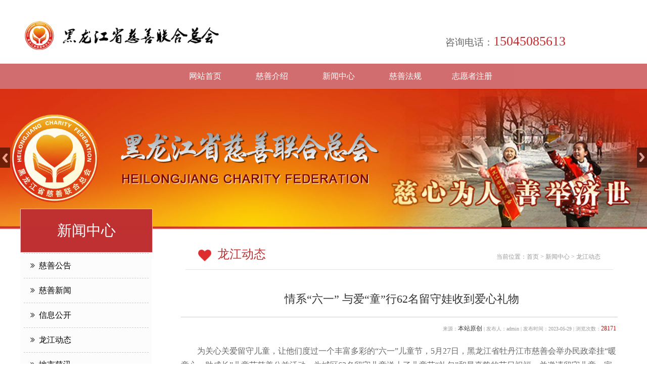

--- FILE ---
content_type: text/html; charset=utf-8
request_url: http://www.hljcszh.cn/news_nei.php?id=1107&tid=276
body_size: 5282
content:
<!DOCTYPE html PUBLIC "-//W3C//DTD XHTML 1.0 Transitional//EN" "http://www.w3.org/TR/xhtml1/DTD/xhtml1-transitional.dtd">
<html xmlns="http://www.w3.org/1999/xhtml">
<head>
<meta http-equiv="Content-Type" content="text/html; charset=utf-8" />
<title>情系“六一” 与爱“童”行62名留守娃收到爱心礼物</title>
<meta name="keywords" content="">
<meta name="description" content="为关心关爱留守儿童，让他们度过一个丰富多彩的“六一”儿童节，5月27日，黑龙江省牡丹江市慈善会举办民政牵挂“暖童心，助成长”儿童节慈善公益活动，为城区62名留守儿童送上了儿童节“礼包”和最真挚的节日祝...">
<meta content="all" name="robots">
<meta name="viewport" content="width=device-width, initial-scale=1,maximum-scale=1,user-scalable=no">
<meta http-equiv="X-UA-Compatible" content="IE=edge">
<meta name="apple-mobile-web-app-capable" content="yes">
<meta name="apple-mobile-web-app-status-bar-style" content="black">
<link href="css/style.css" rel="stylesheet" type="text/css" />
<link href="css/animate.min.css" rel="stylesheet">
<link href="css/font-awesome.min.css" rel="stylesheet" type="text/css" />
<!--标准mui.css-->
<link rel="stylesheet" href="css/index.css" />
<link rel="stylesheet" href="css/mui.min.css">
<script type="text/javascript" src="js/jquery.min.js"></script>
<script type="text/javascript" src="js/work.js"></script>
</head>
<body>
﻿<!--实时刷新加载-->
<script src="js/wow.min.js"></script>
<script>
if (!(/msie [6|7|8|9]/i.test(navigator.userAgent))){
    new WOW().init();
};
</script>
<!--实时刷新加载-->
<!--[if lt IE 9]>
<script src="https://oss.maxcdn.com/libs/html5shiv/3.7.0/html5shiv.js"></script>
<script src="https://oss.maxcdn.com/libs/respond.js/1.3.0/respond.min.js"></script>
<![endif]-->
<!--头部-->
<div class="top wow animated animated zoomIn bounceInUp" data-wow-duration="300ms" style="visibility: visible;  animation-name: bounceInUp;">
  <div class="logo"><img src="images/logo.png" width="100%" /></div>
  <div class="tel">咨询电话：<font class="telred">15045085613</font></div>
  <div class="clear"></div>
</div>
<!--头部完毕-->
<!--网站导航开始---------->
<div class="navbg wow animated animated zoomIn bounceInUp" data-wow-duration="500ms" style="visibility: visible;  animation-name: bounceInUp;">
  <div class="nav">
    <ul id="nav"><li style="width:300px;"><table width="150px" border="0" cellspacing="0" cellpadding="0">
  <tr>
    <td>&nbsp;</td>
  </tr>
</table>
</li>
      <li><a href="index.php">网站首页</a></li>
      <li><a href="jj.php?id=323">慈善介绍</a>
        <div class="subNav">
          <dl>
            <dd> <a href="jj.php?id=323">慈善会介绍</a> </dd>
            <dd> <a href="jj.php?id=324">宗旨和任务</a> </dd>
            <dd> <a href="jj.php?id=325">总会章程</a> </dd>
            <dd> <a href="jj.php?id=326">机构设置</a> </dd>
            <dd> <a href="jj_ldjs.php">领导介绍</a> </dd>
            <dd> <a href="news.php?id=269">内部制度</a> </dd>
          </dl>
        </div>
      </li>
      <li><a href="news.php?id=273">新闻中心</a>
        <div class="subNav">
          <dl>
            <dd> <a href="news.php?id=273">慈善公告</a> </dd>
            <dd> <a href="news.php?id=274">慈善新闻</a> </dd>
            <dd> <a href="news.php?id=275">信息公开</a> </dd>
            <dd> <a href="news.php?id=276">龙江动态</a> </dd>
            <dd> <a href="news.php?id=277">地市慈讯</a> </dd>
			<dd> <a href="news.php?id=278">慈善短讯</a> </dd>
          </dl>
        </div>
      </li>
      <li><a href="news.php?id=280">慈善法规</a></li>
      <li><a href="login.php">志愿者注册</a>
        <div class="subNav">
          <dl>
            <dd> <a href="login.php">个人志愿者注册</a> </dd>
            <dd> <a href="login_tt.php">团体志愿者注册</a> </dd>
          </dl>
        </div>
      </li>
      <!--li> <a href="csxm.php">慈善项目</a></li-->
      <!--li> <a href="ztlm.php">专题栏目</a></li-->
      <!--<li> <a href="jzzx.php">救助中心</a>
        <div class="subNav" style="width: 200px;">
          <dl>
            <dd> <a href="jzzx.php">在线求助</a> </dd>
            <dd> <a href="jzzx_pt.php">救助平台</a> </dd>
          </dl>
        </div>
      </li>-->
      <!--li> <a href="news.php?id=299">党务公开</a></li-->
    </ul>
  </div>
</div>
<!-- 移动端主导航开始 -->
<header class="wraq_header">
  <section class="snav">
    <section id="mbtn5" class="mbtn5">
      <div class="mbtn_l"> </div>
      <div class="mbtn_r"></div>
    </section>
    <div class="navm5">
      <ul>
        <li><a href="index.php">网站首页</a></li>
        <li class="sub_has"> <a href="javascript:void(0);">慈善介绍</a><span class="fa fa-chevron-right"></span>
          <div class="subNavs">
            <dl>
              <dd> <a href="jj.php?id=323">慈善会介绍</a> </dd>
              <dd> <a href="jj.php?id=324">宗旨和任务</a> </dd>
              <dd> <a href="jj.php?id=325">总会章程</a> </dd>
              <dd> <a href="jj.php?id=326">机构设置</a> </dd>
              <dd> <a href="jj_ldjs.php">领导介绍</a> </dd>
              <dd> <a href="news.php?id=269">内部制度</a> </dd>
            </dl>
          </div>
        </li>
        <li class="sub_has"> <a href="javascript:void(0);">新闻中心</a><span class="fa fa-chevron-right"></span>
          <div class="subNavs">
            <dl>
              <dd> <a href="news.php?id=273">慈善公告</a></dd>
              <dd> <a href="news.php?id=274">慈善新闻</a> </dd>
              <dd> <a href="news.php?id=275">信息公开</a> </dd>
              <dd> <a href="news.php?id=276">龙江动态</a> </dd>
              <dd> <a href="news.php?id=277">地市慈讯</a> </dd>
			  <dd> <a href="news.php?id=278">慈善短讯</a> </dd>
            </dl>
          </div>
        </li>
        <li class="sub_has"> <a href="news.php?id=280">慈善法规</a><span class="fa fa-chevron-right"></span></li>
        <li class="sub_has"> <a href="javascript:void(0);">志愿者注册</a><span class="fa fa-chevron-right"></span>
          <div class="subNavs">
            <dl>
              <dd> <a href="login.php">个人志愿者注册</a> </dd>
              <dd> <a href="login_tt.php">团体志愿者注册</a> </dd>
            </dl>
          </div>
        </li>
        <!--li class="sub_has"> <a href="csxm.php">慈善项目</a><span class="fa fa-chevron-right"></span></li-->
        <!--li class="sub_has"> <a href="ztlm.php">专题栏目</a><span class="fa fa-chevron-right"></span></li-->
        <!--
        <li class="sub_has"> <a href="javascript:void(0);">救助中心</a><span class="fa fa-chevron-right"></span>
          <div class="subNavs">
            <dl>
              <dd> <a href="jzzx.php">在线求助</a> </dd>
              <dd> <a href="jzzxpt.php">求助平台</a> </dd>
            </dl>
          </div>
        </li>-->
        <!--li class="sub_has"> <a href="news.php?id=299">党务公开</a><span class="fa fa-chevron-right"></span></li-->
      </ul>
    </div>
  </section>
</header>
<!-- 移动端主导航结束 -->
<!-- 导航通用JS -->
<script type="text/javascript" src="js/script.js"></script>
<script type="text/javascript" src="js/slider.js"></script>
<script type="text/javascript">
$(".navbg").capacityFixed();
  SerMax();
Nav('#nav');//导航
//navMin();
snavWidth();
Menu('.mbtn5','.navm5');//手机版导航
ImgHeight();
weixinNav('#keyAttent');
</script>
<!--网站导航完毕---------->
<!--大图切换---------->
<div class="js-silder topheight wow animated animated zoomIn bounceInUp" data-wow-duration="700ms" style="visibility: visible;  animation-name: bounceInUp;">
  <div class="silder-main">
  	    <div class="silder-main-img"> <a target="_blank" href="http://www.hljcszh.cn" title="图片1"><img src="../upimage/201910219293797.jpg" alt="图片1"></a> </div>
        <div class="silder-main-img"> <a target="_blank" href="http://www.hljcszh.cn" title="图片2"><img src="../upimage/20190905131120773.png" alt="图片2"></a> </div>
        <div class="silder-main-img"> <a target="_blank" href="http://www.hljcszh.cn" title="图片3"><img src="../upimage/20191021151957786.jpg" alt="图片3"></a> </div>
        <div class="silder-main-img"> <a target="_blank" href="http://www.hljcszh.cn" title="图片5"><img src="../upimage/2019102115197325.jpg" alt="图片5"></a> </div>
      </div>
</div>
<script src="js/jquery-1.11.3.min.js" type="text/javascript"></script>
<script src="js/wySilder.min.js" type="text/javascript"></script>
<script>
	$(function (){
		$(".js-silder").silder({
			auto: true,//自动播放，传入任何可以转化为true的值都会自动轮播
			speed: 20,//轮播图运动速度
			sideCtrl: true,//是否需要侧边控制按钮
			bottomCtrl: true,//是否需要底部控制按钮
			defaultView: 0,//默认显示的索引
			interval: 3000,//自动轮播的时间，以毫秒为单位，默认3000毫秒
			activeClass: "active",//小的控制按钮激活的样式，不包括作用两边，默认active
		});
	});
</script>
<!--大图切换---------->
<!--内页主体内容-->
<div class="concert_main">
      <!--PC端left导航-------->

<aside class="aside_nava">
  <div class="aside_nav wow animated animated zoomIn bounceInUp" data-wow-duration="200ms" style="visibility: visible;  animation-name: bounceInUp;"> 新闻中心 </div>
  <div class="aside_nav1 wow animated animated zoomIn bounceInUp" data-wow-duration="400ms" style="visibility: visible;  animation-name: bounceInUp;">
    <ul>
      <li></li>
      <li><a href="news.php?id=273"><i class="fa fa-angle-double-right" aria-hidden="true"></i>&nbsp;&nbsp;慈善公告</a></li>
      <li><a href="news.php?id=274"><i class="fa fa-angle-double-right" aria-hidden="true"></i>&nbsp;&nbsp;慈善新闻</a></li>
      <li><a href="news.php?id=275"><i class="fa fa-angle-double-right" aria-hidden="true"></i>&nbsp;&nbsp;信息公开</a></li>
      <li><a href="news.php?id=276"><i class="fa fa-angle-double-right" aria-hidden="true"></i>&nbsp;&nbsp;龙江动态</a></li>
      <li><a href="news.php?id=277"><i class="fa fa-angle-double-right" aria-hidden="true"></i>&nbsp;&nbsp;地市慈讯</a></li>
      <li><a href="news.php?id=278"><i class="fa fa-angle-double-right" aria-hidden="true"></i>&nbsp;&nbsp;慈善短讯</a></li>
    </ul>
  </div>
  <div class="clear"></div>
</aside>
<!--PC端left导航-------->
<!--手机端left导航-------->
<article class="subPage_con">
  <div class="sub_mbtn"></div>
  <aside class="sub_navm wow animated animated zoomIn bounceInUp" data-wow-duration="400ms" style="visibility: visible;  animation-name: bounceInUp;">
    <ul>
      <li><a href="news.php?id=273">慈善公告</a></li>
      <li><a href="news.php?id=274">慈善新闻</a></li>
      <li><a href="news.php?id=275">信息公开</a></li>
      <li><a href="news.php?id=276">龙江动态</a></li>
      <li><a href="news.php?id=277">地市慈讯</a></li>
      <li><a href="news.php?id=278">慈善短讯</a></li>
      <li><a href="news_pic.php?id=24">图片传真</a></li>
    </ul>
  </aside>
</article>
<script type="text/javascript">
Nav('#nav');;//导航
snavWidth();//导航子菜单的宽
navMin();  //手机端下拉菜单
Menu('.in_mbtn','.navm');//手机版导航
Menu('.sub_mbtn','.sub_navm');//手机版导航
</script>
<!--手机端left导航-------->
  <!--主体内容-------->
  <section class="section_main">
    <article class="section_nr wow animated animated zoomIn bounceInRight" data-wow-duration="600ms" style="visibility: visible;  animation-name: bounceInRight;">
      <div class="section_bt"> <img src="images/biao.png" width="26" height="23" />&nbsp;&nbsp;龙江动态 </div>
      <div class="section_ad"> 当前位置：首页 &gt; 新闻中心&nbsp;&gt;&nbsp;龙江动态</div>
    </article>
    <article class="article_nr">
      <div class="news_bt wow animated animated zoomIn fadeInDown" data-wow-duration="400ms" style="visibility: visible;  animation-name: fadeInDown;">情系“六一” 与爱“童”行62名留守娃收到爱心礼物</div>
      <div class="sz_r_time wow animated animated zoomIn fadeInUp" data-wow-duration="600ms" style="visibility: visible;  animation-name: fadeInUp;">来源：<a href="./" target="_blank" class="A" onfocus="this.blur()"><span style="font-size:12px;">本站原创</span></a> | 发布人：admin | 发布时间：2023-05-29 | 浏览次数：<span style="color:#CC0000;font-size:12px;">28171</span>&nbsp;</div>
      <div class="nr_zi wow animated animated zoomIn fadeInUp" data-wow-duration="800ms" style="visibility: visible;  animation-name: fadeInUp;">
       <p>&nbsp;&nbsp;&nbsp;&nbsp;&nbsp;&nbsp;&nbsp; 为关心关爱留守儿童，让他们度过一个丰富多彩的“六一”儿童节，5月27日，黑龙江省牡丹江市慈善会举办民政牵挂“暖童心，助成长”儿童节慈善公益活动，为城区62名留守儿童送上了儿童节“礼包”和最真挚的节日祝福，并邀请留守儿童、家长代表和嘉宾参加了研学体验活动。</p><p>　　此次研学体验活动，牡丹江市慈善会及爱心企业精心为孩子们准备了“端午吉祥结”手工制作课、科学实验探索课、四大发明体验课等主题研学课程和节日礼物。在“端午吉祥结”手工制作环节，嘉宾一对一地陪伴16名儿童代表组成合作小组，共同制作完成端午吉祥结作品。在手作的过程中,嘉宾和孩子们倾心交流、温暖互动。共同完成作品后，嘉宾亲手为孩子们佩戴上代表平安幸福的“作品”并送上祝福。手工制作课后市慈善会还为孩子们准备了“心愿卡”，收集了孩子们的愿望，在接下来的关爱服务中将尽力帮孩子们实现愿望，给孩子们留下欢快的回忆。随后，参加活动的领导和爱心企业代表为孩子们送上装有书包、台灯、文具、跳绳、《红色牡丹江读本》的“节日礼包”和节日祝福。</p><p>　　小朋友和家长们共同体验参与了科学实验探索课、四大发明体验课等课程活动，孩子们兴高采烈地动手体验“空气大炮”“意念浮沉”“凸版印刷”等创意课程，感受自己动手的乐趣和美好的节日氛围。同时，体验活动也增加了孩子们对中国文化的了解和自信，增强了孩子们对家乡文化认同感和自豪感。家长们纷纷表示感谢，他们说：因为我们都是隔代抚养的老人，又住在偏远的村里，平时很少有机会领孩子来参加这样的活动，看到孩子们高兴的笑脸，他们也十分开心，感谢社会各界的帮助，让孩子们度过了一个愉快又有意义的儿童节。</p><p style="text-align: center;"><img width="766" height="511" title="1686013956147046.jpg" style="width: 541px; height: 296px;" alt="20230527.jpg" src="/upimage/uploadfile/1686013956147046.jpg" _src="/upimage/uploadfile/1686013956147046.jpg"/></p><p></p>	  </div>
      <div class="fh"><a href="javascript:history.go(-1)" onfocus="this.blur()">返回</a></div>
      <div class="clear"></div>
    </article>
  </section>
  <!--主体内容-------->
</div>
<!--内页主体内容完毕-->
<div class="clear"></div>
﻿<!--页面底部--------->
<footer class="wow animated animated zoomIn bounceInUp" data-wow-duration="200ms" style="visibility: visible;  animation-name: bounceInUp;">
 <div class="mainall ">
  <div class="bota wow animated animated zoomIn bounceInUp" data-wow-duration="300ms" style="visibility: visible;  animation-name: bounceInUp;">
    友情链接<br>
    <form name="form" id="form">
      <select name="jumpMenu" size="1" id="jumpMenu" onchange="MM_jumpMenu('parent',this,0)">
        <option value="" selected="selected">政府链接</option>
	    		<option value="http://www.mca.gov.cn/">民政部</option>
        		<option value="http://www.chinacharityfederation.org/">中华慈善总会</option>
        		<option value="https://mzt.hlj.gov.cn/">黑龙江省民政厅</option>
        		<option value="http://www.bjcsh.org.cn">北京慈善协会</option>
        		<option value="http://www.henancishan.org/">河南省慈善总会</option>
        		<option value="https://www.zcf.org.cn/">浙江慈善总会</option>
        		<option value="http://www.hunancf.org/">湖南慈善总会</option>
        		<option value="https://www.sccspt.cn/#/default">四川慈善总会</option>
              </select>
      <br>
      <select name="jumpMenu" id="jumpMenu" onchange="MM_jumpMenu('parent',this,0)">
        <option value="" selected="selected">平行单位</option>
        		<option value="http://www.hljsshfly.com/jsp/index.jsp">黑龙江省社会福利院</option>
              </select>
    </form>
  </div>
  <div class="botb wow animated animated zoomIn bounceInUp" data-wow-duration="500ms" style="visibility: visible;  animation-name: bounceInUp;">
    黑龙江省慈善联合总会 版权所有<br>
    <a href="http://beian.miit.gov.cn" target="_blank">黑ICP备14001948号</a><br>
    热线：15045085613 <br>
    邮箱：scszh0451@126.com
  </div>
  <div class="botc wow animated animated zoomIn bounceInUp" data-wow-duration="700ms" style="visibility: visible;  animation-name: bounceInUp;">
     扫一扫关注我们<br>
    <img src="images/ewm.png" width="119" height="117" />
  </div>
 </div>
 <div class="clear"></div>
</footer>
<script type="text/javascript">
function MM_jumpMenu(targ,selObj,restore){ //v3.0
  eval(targ+".location='"+selObj.options[selObj.selectedIndex].value+"'");
  if (restore) selObj.selectedIndex=0;
}
</script>
<!--页面底部完毕---------></body>
</html>


--- FILE ---
content_type: text/css
request_url: http://www.hljcszh.cn/css/style.css
body_size: 6153
content:

@charset "utf-8";
/* CSS Document */

/*php用utf-8*/

body{ width:100%; text-align:center;margin:0; background-color:#fff; min-width:260px; font-size:14px;} 
html { overflow-x: hidden; overflow-y: auto; }


*{ margin:0px; padding:0px; border:0px; font-size:1.0rem; font-family:"微软雅黑";list-style-type:none; color:#333}
img{border:none;}
a{ text-decoration:none; color:#000;}
a:hover{ text-decoration:none; color:#999;}
a:visited{ text-decoration:none; color:#000;}
.clear{display:block;clear:both;}
.align_l{ text-align:center}
ul, ul li {
	list-style-type:none;
}
.cl {
	zoom:1;
}
.float_l{ float:left}
.float_r{ float:right}
.padding_l{ padding:10px; line-height:1.0rem; font-size:0.9rem; color:#999}
.align_l{ text-align:left}
.align_r{ text-align:right}
.margin_t{ margin-top:3%}
.trans a{ margin:0 auto;}
.trans a:hover{filter:alpha(opacity:60); opacity:0.6;  -moz-opacity:0.6;-khtml-opacity: 0.6}


/*网站头部*/
.top{ margin:0 auto; max-width:1200px; width:100%; max-height:137px; height:auto; padding-top:20px; margin-bottom:20px;}
.logo{ float:left; margin:0 auto; width:60%; max-width:400px}
.tel{ float:right; margin:0 auto; width:40%; padding-top:2.0rem;font-size:1.2rem; color:#666; line-height:1.8rem;}
.telred{ color:#c42c2e; font-size:1.6rem}
.telreda{ color:#FFF; font-size:1.8rem}


/*PC导航*/
.navbg{ width:100%; margin:0 auto;background-color:rgba(191,48,50,0.7);height:50px; z-index:9999;}

.nav{max-width:1200px;margin:0 auto;min-height: 50px;line-height:50px;*height:50px;text-align:center;}
.nav ul {max-width:1200px;height:50px;}
.nav ul li{float:left;width:11%;position: relative;}
.nav ul li a{color:#fff;font-size: 1.0rem;}
.nav ul li:hover{cursor:pointer;background: #d74041; }
.nav ul li .subNav{position:absolute; left:0;top:50px;display:none; background: rgba(61,0,1,0.7); *background: #8c0000; overflow:hidden;z-index:999;*z-index:999999; }
.nav ul li.on{background:rgba(11,70,135,0.3); }
.nav ul li.on a{color: #fff;}
.nav ul li.on .subNav {display:block; /*animation:rotate 400ms;-webkit-animation:rotate 400ms;-moz-animation:rotate 400ms;*/}
.nav ul li.on .subNav dl{overflow:hidden;padding-top:1px; }
.nav ul li.on .subNav dl dd{height:auto;line-height:16px;text-align:center; }
.nav ul li.on .subNav dl dd a{ display: block; line-height:16px; font-weight:normal; color:#fff;padding:8px 5px 8px 5px;font-size: 0.85rem; border-bottom:0.7px solid #a07778;}
.nav ul li.on .subNav dl dd a:hover{ color:#ffffff;background-color:rgba(0,0,0,0.4); }


/*手机端导航*/
/*1229*/
.wraq_header{ width:100%;top:0;left:0;position:relative; z-index:999; z-index:9999;position:fixed;top:0}
.snav{display: none;right:0px; width:100%;}
.mbtn5{display: none;width:100%;height: 35px;z-index: 1002;cursor:pointer;line-height: 35px; background-color:rgba(191,48,50,0.9)}
.mbtn_l{ float:left; color:#FFF; line-height:35px; width:80%; text-align:left; padding-left:1%}
.mbtn_r{width: 9%;height: 30px;margin-right: 16px;float: right;color: #292929;font-size: 20px;line-height: 32px;text-align: center;background-color: #13308e;padding-top: 2px; background:url(../images/dh0.png) no-repeat 0 0}

.navm5{ width:100%; line-height: 30px; background-color:#fff;overflow: hidden; text-align: left; display: none;top:35px;left:0}
.navm5 li{border-bottom:1px solid #e5a7a8;position: relative;background: rgba(168,0,2,0.9);}
.navm5 li a{ font-size:14px; line-height:18px; padding:7px 0px; color:#fff; padding-left:13px; /* display:block;*/}
.navm5 li a:hover{color:#fff;}
.navm5 li span{ padding:10px 10px 0 0;float:right;margin-right:7px;color: #fff;cursor: pointer;}
.navm5 li.on{background: #96181a;}
.navm5 li.on a{ color:#fff; width:100%; line-height:26px}
.navm5 dl{background:#c63d3f; /*background: #b9a7a7;*/ color:#fff; }
.navm5 dl dd{ padding-left: 30px; line-height:18px; padding:8px 0px 8px 10px;/*border-bottom:1px solid #b1b1b1;*/border-bottom:1px solid #fff;}
.navm5 dl dd:last-child{border-bottom: none;}
.navm5 li.on dl dd a{ font-size: 14px; color:#fff;font-weight:normal;display:inline; border:none; padding:0px; line-height:22px}
.navm5 li dl dd a{ font-size: 14px; color:#fff; font-weight:normal; display:inline; display:block; border:none; padding:0px; }
.navm5 li dl dd a:hover{ color:#292929;}

.snav .ser{width: 100%;}
.snav .nser{display: block;}

.subNavs{width:100%;overflow:hidden;display: none; background: #fff;}
/*手机端内容二级导航*/

@media screen (max-width:901px) and (max-width:2560px){
   .snav{display:block;}
   .mbtn5{display:block;}
  .header{background: none;}
  .nav{display:none;}
  .wraq_nav{display: none;}

}

@media screen  and (max-width:900px) {

   .snav{display:block;}
   .mbtn5{display:block;} 
   .navbg{display: none;}
   .top{display: none;}
  
  
}


/********首页龙江动态样式*******/
.mainall{ width:96%; max-width:1160px; margin:0 auto; height:auto; }
.sybt{ width:50%; margin:0 auto; max-width:610px; height:auto; margin-top:50px; margin-bottom:50px}
.sybta{ width:30%; background:url(../images/btloa.png) repeat-x 0 0; height:9px; margin:10px; float:left; margin-top:18px}
.sybtb{ width:30%; color:#de2c2e; line-height:3.0rem; font-size:2.3rem; text-align:center; float:left;}
.sybtb a{color:#de2c2e;line-height:3.0rem; font-size:2.3rem;}
.sybtb a:hover{color:#000;}


.syljdt{ width:40%; float:left; height:auto; max-width:478px; margin-top:25px}
.syljdt_r{ width:55%; float:left; height:auto; margin-left:5%}
.syljdt_list{ width:96%; margin:0 auto; border-bottom:1px dashed #E4E4E4; padding:21px 0px;}
.syljdt_list_time{ width:86px; height:68px; margin:0 auto; background-color:#f2f2f2; display:block; font-size:0.9rem; color:#666; line-height:1.8rem; text-align:center; padding-top:18px; float:left}
.syljdt_lista{ width:80%; float:left; margin-left:20px}
.syljdt_lista h2{ font-size:1.1rem; text-align:left; line-height:2.0rem; white-space:nowrap; text-overflow:ellipsis; overflow:hidden; -webkit-text-overflow:ellipsis;}
.syljdt_lista h2 a{ font-size:1.1rem; white-space:nowrap; text-overflow:ellipsis; overflow:hidden; -webkit-text-overflow:ellipsis;}
.syljdt_lista h2 a:hover{ color:#F00}
.syljdt_lista p{ font-size:0.9rem; text-align:left}
.syljdt_lista p a{ font-size:0.9rem;}
.syljdt_lista p a:hover{ color:#CCC}

@media screen  and (max-width:1024px) {
.syljdt{ display:none}
.syljdt_r{ width:96%; float:left; height:auto; margin-left:2%}
.syljdt_list{ width:98%; margin:0 auto; border-bottom:1px dashed #E4E4E4; padding:15px 0px;}
.syljdt_list_time{ width:78px; height:78px; margin:0 auto; background-color:#f2f2f2; display:block; font-size:0.9rem; color:#666; line-height:1.8rem; text-align:center; padding-top:18px; float:left}
.syljdt_lista{ width:77%; float:left; margin-left:20px}
	
}

@media screen  and (max-width:768px) {
.sybt{ width:70%; margin:0 auto; max-width:610px; height:auto; margin-top:50px; margin-bottom:50px}
.sybta{ width:30%; background:url(../images/btloa.png) repeat-x 0 0; height:9px; margin:10px; float:left; margin-top:18px}
.sybtb{ width:30%; color:#de2c2e; line-height:3.0rem; font-size:2.0rem; text-align:center; float:left;}	
.sybtb a{color:#de2c2e;line-height:3.0rem; font-size:2.0rem;}
.sybtb a:hover{color:#000;}
.syljdt_lista{ width:70%; float:left; margin-left:20px}
.syljdt_list_time{margin-top:15px}

.syljdt{ display:none}
.syljdt_r{ width:96%; float:left; height:auto; margin-left:2%}
}

@media screen  and (max-width:425px) {
	
.sybt{ width:98%; margin:0 auto; max-width:610px; height:auto; margin-top:20px; margin-bottom:20px}
.sybta{ width:33%; background:url(../images/btloa.png) repeat-x 0 0; height:9px; margin:10px 0; float:left; margin-top:18px}
.sybtb{ width:34%; color:#de2c2e; line-height:3.0rem; font-size:1.5rem; text-align:center; float:left;}	
.sybtb a{color:#de2c2e;line-height:3.0rem; font-size:1.5rem;}
.sybtb a:hover{color:#000;}

.syljdt{ display:block; width:100%;height:auto; max-width:400px; margin:0 auto}
.syljdt_r{ width:98%; float:left; height:auto; margin-left:2%}

.syljdt_list_time{ width:65px; height:65px; margin:0 auto; background-color:#f2f2f2; display:block; font-size:0.9rem; color:#666; line-height:1.8rem; text-align:center; padding-top:8px; float:left; margin-top:15px}
.syljdt_lista{ width:71%; float:left; }
.syljdt_list{ width:98%; margin:0 auto; border-bottom:1px dashed #E4E4E4; padding:5px 0px;}
.syljdt_lista h2{ font-size:1.0rem; text-align:left; line-height:2.0rem; white-space:nowrap; text-overflow:ellipsis; overflow:hidden; -webkit-text-overflow:ellipsis;}
}

/********首页小图切换样式*******/
.slider{display:none}/*用于获取更加体验*/
.focus span{width:10px;height:10px;margin-right:10px;border-radius:50%;background:#666;font-size:0}
.focus span.current{background:#fff}
/* 效果CSS结束 *

/********首页慈善公告样式*******/
.sy_csgg{ background:url(../images/bj01.png) repeat-y 0 0; background-position:center; width:94%; height:auto; margin:40px 0px; padding:3%}
.sy_csggl{ width:48%; float:left; margin-right:2%;}
.sy_csgg2{ width:48%; float:right; margin-left:2%;}
.sy_csggl_bt{ color:#FFF; font-size:1.8rem; text-align:left; line-height:2.5rem}
.sy_csggl_bt a{ color:#FFF; font-size:1.8rem;line-height:2.5rem}
.sy_csggl_bt a:hover{ color:#FF0;}
.bta{ color:#FFF; font-size:1.5rem;line-height:2.5rem}
.sy_csgg_list{ width:94%; background:url(../images/bjwhi.png) repeat 0 0;display:block; padding:3%; margin-top:20px }
.sy_csgg_list ul li{ text-align:left; font-size:1.0rem; white-space:nowrap; text-overflow:ellipsis; overflow:hidden; -webkit-text-overflow:ellipsis; }
.sy_csgg_list ul li a{ text-align:left; font-size:1.0rem; line-height:2.5rem; color:#666; }
.sy_csgg_list ul li a:hover{color:#333}

@media screen  and (max-width:768px) {
.sy_csggl_bt{ color:#FFF; font-size:1.6rem; text-align:left; line-height:2.3rem}
.sy_csggl_bt a{ color:#FFF; font-size:1.6rem;line-height:2.3rem}
.sy_csggl_bt a:hover{ color:#FF0;}
.bta{ color:#FFF; font-size:1.3rem;line-height:2.3rem}
	
}
@media screen  and (max-width:425px) {
.sy_csggl_bt{ color:#FFF; font-size:1.5rem; text-align:left; line-height:1.8rem; margin-top:30px}
.sy_csggl_bt a{ color:#FFF; font-size:1.5rem;line-height:1.8rem}
.sy_csggl_bt a:hover{ color:#FF0;}
.bta{ color:#FFF; font-size:1.2rem;line-height:1.8rem}	

.sy_csggl{ width:100%; float:left; margin:0 auto}
.sy_csgg2{ width:100%; float:right; margin:0 auto}

}

/********首页爱心榜样式*******/
.sy_axb{ width:22%; margin-right:2%; background:url(../images/bj02.png) repeat-x 0 0;background-color:#de2c2e; float:left;  background-position:top; padding-bottom:15px; min-height:555px}
.sy_axb_bt{ text-align:center; line-height:3.5rem; color:#FFF; font-size:1.8rem}
.sy_axb_bt a{ text-align:center; line-height:3.5rem; color:#FFF; font-size:1.8rem}
.sy_axb_bt a:hover{line-height:3.5rem; color:#FF0; font-size:1.8rem}


.sy_axb_list{ width:92%; background-color:#FFF; padding:2%; margin:0 auto; display:block}
.axb_line{ border-bottom:1px dashed #CCCCCC; margin:0 auto}

.sy_axb_R{ width:76%; margin:0 auto; height:auto; float:left;}
.sy_axb_k{ width:27.1%; margin:0 1% 2% 1%; border:1px solid #CCC; float:left; display:block; height:auto; padding:4% 2% 2% 2%; text-align:left; min-height:220px}
.sy_axb_k_lo{text-align:left; font-size:3.8rem; color:#F00; padding-bottom:30px}
.sy_axb_k p{ color:#333; text-align:left; font-size:0.9rem; line-height:1.5rem}
.sy_axb_k p a{ color:#333; font-size:0.9rem;}
.sy_axb_k p a:hover{ color:#CCC;}

.sy_axb_k p strong{ color:#000; text-align:left; font-size:1.1rem; line-height:1.8rem}
.sy_axb_k p strong a{ color:#000;font-size:1.1rem;}
.sy_axb_k p strong a:hover{ color:#F00;}


.sy_axb_over{ width:31.1%; margin:0 1% 2% 1%; min-height:268px; border:1px solid #CCC; float:left; display:block;background:url(../images/bj03.png) repeat 0 0;}
.sy_axb_over_bt{ width:100%; background-color:#F00; text-align:center; line-height:35px; margin-bottom:1px; margin:0 auto; color:#FFF; border:1px solid #FFF}
.sy_axb_over_add{ width:99%; margin:0 auto}
.sy_axb_over_add p{ padding:3% 2% 0 4%; text-align:left; color:#333; line-height:1.7rem; font-size:0.95rem}

@media screen  and (max-width:1024px) {
.sy_axb{ width:21%; margin-right:1%; background:url(../images/bj02.png) repeat-x 0 0;background-color:#de2c2e; float:left;  background-position:top; padding-bottom:15px; min-height:555px}
.sy_axb_R{ width:78%; margin:0 auto; height:auto; float:left;}
.sy_axb_k{ width:28.1%; margin:0 1% 2% 1%; border:1px solid #CCC; float:left; display:block; height:auto; padding:4% 1% 2% 1%; text-align:left; min-height:230px}
}

@media screen  and (max-width:768px) {
.sy_axb{ width:35%; margin-right:1%; background:url(../images/bj02.png) repeat-x 0 0;background-color:#de2c2e; float:left;  background-position:top; padding-bottom:15px; max-height:778px}
.sy_axb_R{ width:63%; margin:0 auto; height:auto; float:left;}
.sy_axb_k{ width:45%; margin:0 1% 2% 1%; border:1px solid #CCC; float:left; display:block; height:auto; padding:4% 1% 2% 1%; text-align:left; min-height:224px}
.sy_axb_over{ width:47%; margin:0 1% 2% 1%; min-height:224px; border:1px solid #CCC; float:left; display:block;background:url(../images/bj03.png) repeat 0 0;}
.sy_axb_list{ width:92%; background-color:#FFF; padding:2%; margin:0 auto; display:block;height:700px}

.sy_axb_over_bt{ width:100%; background-color:#F00; text-align:center; line-height:30px; margin-bottom:1px; margin:0 auto; color:#FFF; border:1px solid #FFF}
.sy_axb_over_add{ width:99%; margin:0 auto}
.sy_axb_over_add p{ padding:3% 2% 0 4%; text-align:left; color:#333; line-height:1.6rem; font-size:0.95rem}
}
@media screen  and (max-width:425px) {
.sy_axb{ width:100%; margin-right:1%; background:url(../images/bj02.png) repeat-x 0 0;background-color:#de2c2e; float:left;  background-position:top; padding-bottom:15px; height:auto}
.sy_axb_list{ width:92%; background-color:#FFF; padding:2%; margin:0 auto; display:block; height:auto}
.sy_axb_R{ width:100%; margin:0 auto; height:auto; float:left;}
.sy_axb_k{ width:90%; margin:2% 0; border:1px solid #CCC; float:left; display:block; height:auto; padding:5% 5%  2% 5%; text-align:left; height:auto}
.sy_axb_over{ width:100%; margin:2% 0; min-height:252px; border:1px solid #CCC; float:left; display:block;background:url(../images/bj03.png) repeat 0 0;}

}

/********首页慈善项目样式*******/

.main-case{padding: 10px 0 15px; width:100%; max-width:1200px; margin:0 auto}
.main-case .content{width: 32.3%; text-align: center; margin-left:0.5%; margin-right:0.5%;float:left; margin-bottom:30px}
.main-case .content .case-img{ overflow: hidden;}
.main-case .content .case-img img{width: 100%; transition: 2s;}
.main-case .content .case-img img:hover{transform: scale(1.2,1.2); transition: 2s;}
.main-case .content p.lable{ font-size:1.2rem; line-height:2.2rem; text-align:center; width:88%; background-color:#de2c2e; color:#FFF; margin:0 auto}


.layui-inline,img {
	display: inline-block;
	vertical-align: middle
}

@media screen  and (max-width:1024px) {
.main-case .content p.lable{ font-size:1.2rem; line-height:2.2rem; text-align:center; width:100%; background-color:#de2c2e; color:#FFF; margin:0 auto}	
}

@media screen  and (max-width:425px) {
.main-case .content{width: 80%; text-align: center; margin-left:10%; margin-right:10%;float:left; margin-bottom:30px}
	
}
/********首页地方慈讯样式*******/
.maingray{ width:100%; margin:0 auto; height:auto; background-color:#f6f6f6; padding:40px 0 40px; margin-top:20px}
.sy_csggl_bta{ color:#000; font-size:1.8rem; text-align:left; line-height:2.5rem}
.sy_csggl_bta a{ color:#000; font-size:1.8rem; line-height:2.5rem}
.sy_csggl_bta a:hover{ color:#999;}
.syljdt_list_timea{ width:86px; height:86px; margin:0 auto; background-color:#de2c2e; display:block; font-size:0.9rem; color:#FFF; line-height:1.8rem; text-align:center; padding-top:18px; float:left; margin-top:10px}
.btaa{ color:#666; font-size:1.5rem;line-height:2.5rem}
.syljdt_listb{ width:96%; margin:0 auto; border-bottom:1px dashed #333; padding:21px 0px;}
@media screen  and (max-width:1024px) {
.syljdt_list_timea{ width:76px; height:76px; margin:0 auto; background-color:#de2c2e; display:block; font-size:0.9rem; color:#FFF; line-height:1.8rem; text-align:center; padding-top:18px; float:left}
.syljdt_listb{ width:100%; margin:0 auto; border-bottom:1px dashed #333; padding:21px 0px;}
}
@media screen  and (max-width:768px) {
.syljdt_list_timea{ width:65px; height:65px; margin:0 auto; background-color:#de2c2e; display:block; font-size:0.9rem; color:#FFF; line-height:1.8rem; text-align:center; padding-top:7px; float:left; margin-top:15px}
.syljdt_listb{ width:100%; margin:0 auto; border-bottom:1px dashed #333; padding:10px 0px;}
.sy_csggl_bta{ color:#000; font-size:1.6rem; text-align:left; line-height:2.3rem}
.sy_csggl_bta a{ color:#000; font-size:1.6rem; line-height:2.3rem}
.sy_csggl_bta a:hover{ color:#999;}
.btaa{ color:#666; font-size:1.3rem;line-height:2.3rem}

}
@media screen  and (max-width:425px) {
.sy_csggl_bta{ color:#000; font-size:1.5rem; text-align:left; line-height:1.8rem; margin-top:25px}
.sy_csggl_bta a{ color:#000; font-size:1.5rem; line-height:1.8rem}
.sy_csggl_bta a:hover{ color:#999;}
.syljdt_list_timea{ width:65px; height:65px; margin:0 auto; background-color:#de2c2e; display:block; font-size:0.9rem; color:#FFF; line-height:1.8rem; text-align:center; padding-top:8px; float:left; margin-top:15px}
.btaa{ color:#666; font-size:1.2rem;line-height:1.8rem}
.syljdt_listb{ width:100%; margin:0 auto; border-bottom:1px dashed #333; padding:10px 0px;}
}

/********图片列表样式*******/
.sy_ztlm{ width:23%; margin-left:1%; margin-right:1%; float:left; text-align:center; line-height:3.0rem; margin-bottom:15px}
.sy_hzhb{ width:12.2%; margin-left:1%; margin-right:1%; float:left; text-align:center; margin-bottom:15px}
.news_tpcz{ width:31.3%; margin-left:1%; margin-right:1%; float:left; text-align:center; line-height:3.0rem; margin-bottom:15px}

@media screen  and (max-width:425px) {
.sy_ztlm{ width:90%; margin-left:5%;float:left; text-align:center; line-height:3.0rem; margin-bottom:15px; }
.sy_hzhb{ width:44%; margin-left:3%; margin-right:3%; float:left; text-align:center; margin-bottom:15px}
.news_tpcz{ width:48%; margin-left:1%; margin-right:1%; font-size:0.8rem; float:left; text-align:center; line-height:1.6rem; margin-bottom:15px}	
}

/********页面底部样式*******/
footer{ border-top:3px solid #000; height:230px; background-color:#333; width:100%; margin:0 auto; padding-top:2%; margin-top:20px}
.bota{ width:28%; padding-right:5%;float:left; color:#FFF; text-align:left; line-height:1.8rem; font-size:0.9rem; padding-left:2% }
.botb{ width:38%; float:left; margin-left:5%; margin:0 auto; color:#FFF; text-align:left; line-height:1.8rem; font-size:0.9rem; border-left:1px solid #999; padding-left:5%;}
.botb a{color:#FFF;line-height:1.8rem; font-size:0.9rem;}
.botb a:hover{color:#FF0;}

.botc{ width:20%; float:left; margin:0 auto; color:#FFF; text-align:center; line-height:2.3rem; font-size:0.9rem;}
option{ font-size:0.9rem;}
@media screen  and (max-width:425px) {
footer{ border-top:3px solid #000; height:auto; background-color:#333; width:100%; margin:0 auto; padding:3% 0; margin-top:20px}
.bota{ width:40%; padding-right:3%;float:left; color:#FFF; text-align:left; line-height:1.8rem; font-size:0.9rem; padding-left:1% }
.botb{ width:53%; float:left; margin-left:1%; margin:0 auto; color:#FFF; text-align:left; line-height:1.3rem; font-size:0.7rem; border-left:1px solid #999; padding-left:2%;}
.botc{ display:none}

}

/*****内页+二级导航*****/
@media(min-width:1141px) and (max-width:2560px) {	
.subPage_con{ display:none}
.concert_main{ margin:0 auto; width:100%; display:block; height: auto; max-width:1200px}
.aside_nava{margin:0 auto; float:left; background-color:#fcfcfc; width:25%;max-width:260px;min-width:220px;padding-bottom:5.0rem}
.section_main{ width:75%; margin:0 auto;background-color:#FFF; float:right; }

.aside_nav{ width:25%; height:85px; line-height:85px; color:#FFF; background-color:#bf3032; text-align:center; font-size:1.8rem;position:absolute; margin-top:-40px; z-index:2; border:1px solid #ffc2c3; max-width:260px; min-width:220px;}
.aside_nav1 ul li{ width:90%; margin:0 auto; border-bottom:1px dashed #cbcbcc; height:3.0rem; text-align:center;  display:block; padding-left:5% }
.aside_nav1 ul li a{line-height:3.0rem; font-size:1.0rem;  display:block; text-align:left;}
.aside_nav1 ul li a:hover{ color:#bf3032;display:block; margin-left:3px}
.section_bt{ width:48%; margin:0 auto;line-height:40px; font-weight:500;color:#bf3032; float:left; text-align:left; padding-left:3%; font-size:1.5rem}
.section_ad{ width:45%; margin:0 auto;line-height:20px; padding-top:15px;font-size:12px; color:#999; float:right; text-align:right; padding-right:3%}

}


.section_nr{ width:94%; margin:0 auto; border-bottom:1px solid #e3e3e3; height:50px; margin-top:30px; margin-bottom:20px}
.left_zl{ margin:0 auto; margin-top:10px; text-align:center}
.article_nr{ width:96%; line-height:1.8rem; font-size:1.0rem; text-align:left; margin:0 auto; padding:2%; min-height:500px; color:#666}
.article_nr p{line-height:1.8rem; font-size:1.0rem; text-align:left; color:#666}
.article_nr h3{ width:100%; line-height:25px; font-size:1.4rem; text-align:center; color:#930; font-weight:500; margin:0 auto; margin-bottom:15px; padding:5px}


/*****手机端内容二级导航*****/

@media(min-width:260px) and (max-width:1140px) {
.aside_nava{ display:none}
.section_bt{ width:97%; margin:0 auto;line-height:40px; font-size:20px; font-weight:500;color:#bf3032; text-align:left; padding-left:3%; margin-top:30px; margin-top:20px;}
.section_main{ width:100%; margin:0 auto;background-color:#FFF;  overflow:hidden; margin-bottom:30px}	
.section_ad{ display:none}

.subPage_con{width:100%;;position:relative;overflow:hidden;}
.sub_mbtn{width:100%;height:40px;background:url(../images/sub-mbtn02.png) no-repeat center center; background-color:#F6F6F6; border-bottom:1px solid #CCC;cursor:pointer;}

.open{background:url(../images/sub-mbtn.png) no-repeat center center;background-color:#870000;}
.sub_navm{ width:100%; overflow: hidden;display: none;}
.sub_navm h2{width:100%;height:48px;line-height:48px;background-color:#003c7f;}
.sub_navm h2 a{padding-left:13px;font-size:20px;display:block;color:#fff;}
.sub_navm ul{background-color:#fff;}
.sub_navm li{}
.sub_navm li a{ font-size:1.0rem; color:#515151; padding-left:13px;line-height:1.8rem;border-bottom:1px solid #d3d3d3;display:block;}
.sub_navm li a:hover{color:#F30; background-color:#FEE2EA; display:block}
.sub_navm li.sub_has span{ margin-left: 10px;}
.sub_navm li.on a{ color:#900; display:block; width:100%;}

}

/*********新闻内页************/
.nr_zi{text-align:left; font-size:1.0rem; line-height:1.8rem; }
.nr_zi p{text-align:left; font-size:1.0rem; line-height:1.8rem;}
.news_bt{ width:100%; line-height:30px; font-size:1.4rem; text-align:center; color:#333; font-weight:500; margin:0 auto; margin-bottom:15px; padding:5px}
.fh{ width:100%; padding-bottom:30px; text-align:center; margin:0 auto; font-size:0.8rem; padding-top:20px}
.fh a{font-size:0.8rem; color:#616161}
.fh a:hover{color:#000}
.sz_r_time{text-align:right; height:auto; font-size:0.6em; color:#999; border-top:1px solid #CCC; padding-bottom:1.0rem; padding-top:0.5rem; }
.sz_r_timea{text-align:right; height:auto; font-size:0.6em; color:#999; padding-bottom:0.5rem;  margin-bottom:0.5rem;padding-top:0.9rem; border-top:1px solid #CCC;padding-right:30px}

@media(min-width:260px) and (max-width:425px) {
  .nr_zi{text-align:left; font-size:0.9rem; line-height:1.6rem; }
  .nr_zi p{font-size:0.9rem; line-height:1.6rem;}
  .news_bt{ width:95%;font-size:1.1rem; line-height:1.5rem;}
  .sz_r_timea{text-align:right; height:auto; font-size:0.6em; color:#999; padding-bottom:0.5rem;  margin-bottom:0.5rem;padding-top:0.9rem; border-top:1px solid #CCC;padding-right:30px}
	.article_nr{ width:96%; line-height:1.6rem; font-size:0.9rem; text-align:left; margin:0 auto; padding:2%; min-height:500px; color:#666}
.article_nr p{line-height:1.6rem; font-size:0.9rem; text-align:left; color:#666}
}

@media(min-width:426px) and (max-width:900px) {
  .gongsi{ width:96%; margin:0 auto;  text-align:left; font-size:1.4rem; line-height:2.8rem}	
  .news_bt{ width:95%;font-size:1.2rem; line-height:2.0rem}
 
}

/*********慈善项目************/
.csxm_list{ width:100%; display:block;}
.csxm_list ul li{ text-align:left; font-size:1.0rem; white-space:nowrap; text-overflow:ellipsis; overflow:hidden; -webkit-text-overflow:ellipsis; }
.csxm_list ul li a{ text-align:left; font-size:1.0rem; line-height:2.5rem; color:#666; }
.csxm_list ul li a:hover{color:#F00}
.time{ display:block; text-align:right; float:right; line-height:2.0rem; font-size:0.8rem; color:#CCC;}

/*********志愿者注册************/
.login_zi{ width:100%; margin:0 auto; margin-bottom:5px; font-size:1.1rem; text-align:center; line-height:3.5rem; background-color:#F9F9F9}
.login_link{ width:100%; text-align:right; font-size:0.8rem;line-height:1.5rem;margin-bottom:25px;}
.login_link a{ font-size:0.8rem; color:#F00}
.login_link a:hover{color:#999}

.login{ width:100%; margin:0 auto; margin-bottom:5px;}
.logina{ width:25%; float:left; text-align:right; margin-right:5%;}
.loginb{ width:55%; float:left;line-height:2.0rem;}
.loginc{ width:5%; float:left;line-height:2.0rem;color:#F00}
.login_zysx{ width:94%; margin:0 auto; margin-bottom:25px; font-size:0.9rem; text-align:center; line-height:1.8rem; background-color:#F9F9F9; padding:3%; text-align:left}
.login_zysx font{ color:#F00}
.anniu{ width:60%; margin:0 auto;float:right; padding:2%}
.anniua{ width:50%; margin:0 auto; padding:2%}
.jzpt{ width:90%; margin:0 auto; height:auto; background-color:#900}
.line{ border:1px dashed #C5C5C5; font-size:0.9rem}

.selecta{ width:50%; float:left; line-height:25px;background-color:#F5F5F5;height:30px; border:1px solid #006; padding-left:1%}
.logind{ width:25%; float:left; text-align:right;}
.logine{ width:12px; float:left;line-height:2.0rem;color:#F00;text-align:left}
.loginf{ width:55%; float:left;line-height:2.0rem;}
.table_zia{ display:none }
@media screen  and (max-width:425px) {
.login_zi{ width:100%; margin:0 auto; margin-bottom:5px; font-size:1.0rem; text-align:center; line-height:3.0rem; background-color:#F9F9F9}
.login_zysx{ width:98%; margin:0 auto; margin-bottom:10px; font-size:0.9rem; text-align:center; line-height:1.5rem; background-color:#F9F9F9; padding:3%; text-align:left}
.logina{ width:30%; float:left; text-align:right; margin-right:3%; font-size:0.9rem}
.loginb{ width:60%; float:left;line-height:1.6rem;font-size:0.9rem}
.logind{ width:25%; float:left; text-align:right;margin-right:3%; font-size:0.9rem}
.table_zia{ display:block; text-align:right; line-height:30px; font-size:12px; }
.loginf{ width:55%; float:left;line-height:1.6rem;font-size:0.9rem}
.time{display:none}
}

/*****领导介绍*****/
.hdzq{ border-bottom:1px #CCCCCC solid ; width:100%; padding-bottom:20px; margin-bottom:15px}
.hdzq_l{ width:15%; float:left; margin-right:5%; box-shadow: 3px 3px 5px #888888;}
.sygg{width:80%; float:left; text-align:left; font-size:0.7rem;  line-height:2.7rem}
.sygg h1{ font-size:1.0rem; font-weight:500; line-height:1.6rem; overflow: hidden; white-space: nowrap; text-overflow: ellipsis;}
.sygg p{  color:#999; line-height:1.6rem}
.sygg p a{ color:#999; font-size:0.9rem;}
.sygg p a:hover{ color:#000;}
.sygg font{ font-size:0.9rem; width:80px; line-height:1.5rem; height:1.5rem; display:block; background-color:#C30; text-align:center; color:#FFF}
.sygg font a{ font-size:0.9rem;  color:#FFF}
.sygg font a:hover{color:#FF0}

@media screen and (max-width: 425px){
.hdzq_l{ width:25%}
.sygg{width:67%; float:left; text-align:left; font-size:0.7rem;  line-height:2.7rem; margin-left:2%}
}

@media screen and (max-width: 375px){
.hdzq_l{ display:none}
.sygg{width:96%; float:left; text-align:left; font-size:0.7rem;  line-height:2.7rem; margin-left:2%}
}

/*****专题栏目三级分类*****/

.ztlm{ font-size:0.9rem; padding:3px 20px;line-height:1.5rem;display:block; background-color:#C30; text-align:center; color:#FFF; float:left; margin-right:5px; margin-bottom:15px; border-radius:5px}
.ztlm a{display:block; background-color:#C30; text-align:center; color:#FFF}
.ztlm a:hover{display:block; text-align:center; color:#FC0}

/** 内容分页 **/
.pager {font-family: "黑体";font-size:12px;font-weight:normal; margin-left: auto; margin-right: auto; color:#000000; text-align:center; margin-top:35px; margin-bottom:5px;}
.cur { border:1px solid #0066CC; padding:2px 5px 2px 5px; background-color:#C5DBF5; color:#000000; margin-right:5px; text-decoration:none;line-height:24px;}
.pager a {color: #9f9898; text-decoration: none; border:1px solid #999; padding:2px 5px 2px 5px;} 
.pager a:hover {color: #9f9898; border-color: #9f9898; text-decoration: none;} 
.pager a:visited {color: #000000;}
.pager a.nextprev { margin-right: 1px; padding:4px 6px; *padding-bottom:2px; color: #000000; } 
.pager current { margin:0 1px; padding:3px;  background:  #fff; color: #000000;}
.pager nextprev { margin-left: 3px; margin-right: 1px; padding: 4px 6px; *padding-bottom:2px; color: #999; }

/*列表百度分页样式*/
#p1{margin:20px 0;height:60px;}
#p1 .disabled{display:none;}
#p1 a{display:block;float:left;padding:0 6px;height:24px;line-height:24px;border:1px solid #ccc;margin-left:3px;margin-top:33px;}
#p1 .number{display:block;float:left;padding:0px;background:#fff url("images/baidu2.jpg") repeat-x 5px top;}
#p1 .number a{padding:0px;height:24px;width:22px;line-height:24px;text-align:center;}
#p1 span.current{margin-left:3px;padding:34px 0 0;display:block;float:left;height:24px;width:23px;line-height:24px;text-align:center;background:#fff url("images/baidu.gif") no-repeat top center;}

.fy{ text-align:center; line-height:30px; font-size:12px; margin:0 auto;}

/*列表淘宝分页样式*/
#fenye a{text-decoration: none;}
#fenye{margin:30px 0; float:right}
#fenye .disabled{display:none;}
#fenye a,#fenye span{display:block;float:left;}
#fenye a{margin-left:5px;}
#fenye .f a{color:#8C0B0B;width:45px;height:30px;border:1px solid #cacaca;line-height:30px;text-align:center;font-size:12px}
#fenye .number a,#fenye span.current{color:#60719F;width:30px;height:30px;border:1px solid #cacaca;line-height:30px;text-align:center; font-size:12px}
#fenye span.omit{color:#666;border:0;width:24px;text-align:center;padding-top:9px;}
#fenye span.current{border-color:#B1723D;color:#B1723D;margin-left:5px;}
#fenye .total{margin-left:5px;height:30px;line-height:30px;padding:0 5px;color:#888;font-size:14px}
#fenye .up a{padding-left:4px;background:url('images/tbup.jpg') no-repeat 2px center;}
#fenye .down a{padding-right:4px;background:url('images/tbdown.jpg') no-repeat 52px center;}
#fenye input{text-align:center;padding:0px;float:left;border:1px solid #ccc;width:30px;height:30px;line-height:30px;margin-right:5px;font-size:12px}
#fenye button{float:left;font-size:12px;background-color:#000000; color:#FFFFFF}



--- FILE ---
content_type: text/css
request_url: http://www.hljcszh.cn/css/index.css
body_size: 449
content:
@charset "utf-8";


/*大图切换*/
.js-silder{
	position: relative;	
	min-width: 320px;
}
.silder-scroll{
	width: 100%;
	overflow: hidden;
}
.silder-main{
	position: relative;
	width: 100%;
	overflow: hidden;
}
.silder-main-img{
	position: absolute;
	top: 0;
	left: 0;
	width: 100%;
	 
}
.silder-main-img img{
	width: 100%;
}
.js-silder-ctrl{
	width: 100%;
	text-align: center;
}
.silder-ctrl-prev,
.silder-ctrl-next{
	position: absolute;
	top: 0;
	width: 20px;
	height: 100%;
	background-color:#999;

	
}
.silder-ctrl-prev{
	left: 0;
	text-align: left;
	background:url(../images/themesa.PNG) no-repeat 0 0;
	top:42%;
}
.silder-ctrl-next{
	right: 0;
	text-align: right;
	background:url(../images/themesb.PNG) no-repeat 0 0;
	top:42%;
}
.silder-ctrl-prev>span,
.silder-ctrl-next>span{
	position: absolute;
	top: 50%;
}
.silder-ctrl-prev>span{
	left: 0;
}
.silder-ctrl-next>span{
	right: 0;
}

.silder-ctrl-con{display: none;}

@media (max-width: 768px){
	.silder-ctrl-prev,
	.silder-ctrl-next{
		width: 20px;
		margin-top: -25px;
	}

}

.topheight{ margin-top:0px}

@media (max-width: 768px){	
 .topheight{ margin-top:35px}

}
@media (max-width: 425px){	
 .topheight{ margin-top:37px}

}
/*大图切换*/

--- FILE ---
content_type: text/css
request_url: http://www.hljcszh.cn/css/mui.min.css
body_size: 13291
content:
/*!
 * =====================================================
 * Mui v3.7.2 (http://dev.dcloud.net.cn/mui)
 * =====================================================
 *//*! normalize.css v3.0.1 | MIT License | git.io/normalize */html {
	font-family: sans-serif;
	-webkit-text-size-adjust: 100%
}

body {
	margin: 0
}
.tabjl{margin:0 auto; width:100%; text-align:center}
article,aside,details,figcaption,figure,footer,header,hgroup,main,nav,section,summary {
	display: block
}

audio,canvas,progress,video {
	display: inline-block;
	vertical-align: baseline
}

audio:not([controls]) {
	display: none;
	height: 0
}[hidden],template {
	display: none
}

a {
	background: 0 0;text-decoration: none
}

a:active,a:hover {
	outline: 0;text-decoration: none
}

abbr[title] {
	border-bottom: 1px dotted
}

b,strong {
	font-weight: 700
}

dfn {
	font-style: italic
}

h1 {
	margin: .67em 0
}

mark {
	color: #000;
	background: #ff0
}

small {
	font-size: 80%
}

sub,sup {
	font-size: 75%;
	line-height: 0;
	position: relative;
	vertical-align: baseline
}

sup {
	top: -.5em
}

sub {
	bottom: -.25em
}

img {
	border: 0
}

svg:not(:root) {
	overflow: hidden
}

figure {
	margin: 1em 40px
}

hr {
	box-sizing: content-box;
	height: 0
}

pre {
	overflow: auto
}

code,kbd,pre,samp {
	font-family: monospace,monospace;
	font-size: 1em
}

button,input,optgroup,select,textarea {
	font: inherit;
	margin: 0;
	color: inherit
}

button {
	overflow: visible
}

button,select {
	text-transform: none
}

button,html input[type=button],input[type=reset],input[type=submit] {
	cursor: pointer;
	-webkit-appearance: button
}

button[disabled],html input[disabled] {
	cursor: default
}

input {
	line-height: normal
}

input[type=checkbox],input[type=radio] {
	box-sizing: border-box;
	padding: 0
}

input[type=number]::-webkit-inner-spin-button,input[type=number]::-webkit-outer-spin-button {
	height: auto
}

input[type=search]::-webkit-search-cancel-button,input[type=search]::-webkit-search-decoration {
	-webkit-appearance: none
}

fieldset {
	margin: 0 2px;
	padding: .35em .625em .75em;
	border: 1px solid silver
}

legend {
	padding: 0;
	border: 0
}

textarea {
	overflow: auto
}

optgroup {
	font-weight: 700
}

table {
	border-spacing: 0;
	border-collapse: collapse
}

td,th {
	padding: 0
}

/* {
	-webkit-box-sizing: border-box;
	box-sizing: border-box;
	-webkit-user-select: none;
	outline: 0;
	-webkit-tap-highlight-color: transparent;
	-webkit-tap-highlight-color: transparent
}*/


.mui-content {
	background-color: #efeff4;
	-webkit-overflow-scrolling: touch
}

.mui-bar-nav~.mui-content {
	padding-top: 44px
}

.mui-bar-nav~.mui-content.mui-scroll-wrapper .mui-scrollbar-vertical {
	top: 44px
}

.mui-bar-header-secondary~.mui-content {
	padding-top: 88px
}

.mui-bar-header-secondary~.mui-content.mui-scroll-wrapper .mui-scrollbar-vertical {
	top: 88px
}

.mui-bar-footer~.mui-content {
	padding-bottom: 44px
}

.mui-bar-footer~.mui-content.mui-scroll-wrapper .mui-scrollbar-vertical {
	bottom: 44px
}

.mui-bar-footer-secondary~.mui-content {
	padding-bottom: 88px
}

.mui-bar-footer-secondary~.mui-content.mui-scroll-wrapper .mui-scrollbar-vertical {
	bottom: 88px
}

.mui-bar-tab~.mui-content {
	padding-bottom: 50px
}

.mui-bar-tab~.mui-content.mui-scroll-wrapper .mui-scrollbar-vertical {
	bottom: 50px
}

.mui-bar-footer-secondary-tab~.mui-content {
	padding-bottom: 94px
}

.mui-bar-footer-secondary-tab~.mui-content.mui-scroll-wrapper .mui-scrollbar-vertical {
	bottom: 94px
}

.mui-content-padded {
	margin: 10px
}

.mui-inline {
	display: inline-block;
	vertical-align: top
}

.mui-block {
	display: block!important
}

.mui-visibility {
	visibility: visible!important
}

.mui-hidden {
	display: none!important
}

.mui-ellipsis {
	overflow: hidden;
	white-space: nowrap;
	text-overflow: ellipsis
}

.mui-ellipsis-2 {
	display: -webkit-box;
	overflow: hidden;
	white-space: normal!important;
	text-overflow: ellipsis;
	word-wrap: break-word;
	-webkit-line-clamp: 2;
	-webkit-box-orient: vertical
}

.mui-table {
	display: table;
	width: 100%;
	table-layout: fixed
}

.mui-table-cell {
	position: relative;
	display: table-cell
}

.mui-text-left {
	text-align: left!important
}

.mui-text-center {
	text-align: center!important
}

.mui-text-justify {
	text-align: justify!important
}

.mui-text-right {
	text-align: right!important
}

.mui-pull-left {
	float: left
}

.mui-pull-right {
	float: right
}

.mui-list-unstyled {
	padding-left: 0;
	list-style: none
}

.mui-list-inline {
	margin-left: -5px;
	padding-left: 0;
	list-style: none
}

.mui-list-inline>li {
	display: inline-block;
	padding-right: 5px;
	padding-left: 5px
}

.mui-clearfix:after,.mui-clearfix:before {
	display: table;
	content: ' '
}

.mui-clearfix:after {
	clear: both
}

.mui-bg-primary {
	background-color: #007aff
}

.mui-bg-positive {
	background-color: #4cd964
}

.mui-bg-negative {
	background-color: #dd524d
}

.mui-error {
	margin: 88px 35px;
	padding: 10px;
	border-radius: 6px;
	background-color: #bbb
}

.mui-subtitle {
	font-size: 15px
}

h1,h2,h3,h4,h5,h6 {
	line-height: 1;
	margin-top: 5px;
	margin-bottom: 5px
}

.mui-h1,h1 {
	font-size: 36px
}

.mui-h2,h2 {
	font-size: 30px
}

.mui-h3,h3 {
	font-size: 24px
}

.mui-h4,h4 {
	font-size: 18px
}

.mui-h5,h5 {
	font-size: 14px;
	font-weight: 400;
	color: #8f8f94
}

.mui-h6,h6 {
	font-size: 12px;
	font-weight: 400;
	color: #8f8f94
}

p {
	font-size: 14px;
	margin-top: 0;
	margin-bottom: 10px;
	color: #8f8f94
}

.mui-row:after,.mui-row:before {
	display: table;
	content: ' '
}

.mui-row:after {
	clear: both
}

.mui-col-sm-1,.mui-col-sm-10,.mui-col-sm-11,.mui-col-sm-12,.mui-col-sm-2,.mui-col-sm-3,.mui-col-sm-4,.mui-col-sm-5,.mui-col-sm-6,.mui-col-sm-7,.mui-col-sm-8,.mui-col-sm-9,.mui-col-xs-1,.mui-col-xs-10,.mui-col-xs-11,.mui-col-xs-12,.mui-col-xs-2,.mui-col-xs-3,.mui-col-xs-4,.mui-col-xs-5,.mui-col-xs-6,.mui-col-xs-7,.mui-col-xs-8,.mui-col-xs-9 {
	position: relative;
	min-height: 1px
}

.mui-row>[class*=mui-col-] {
	float: left
}

.mui-col-xs-12 {
	width: 100%
}

.mui-col-xs-11 {
	width: 91.66666667%
}

.mui-col-xs-10 {
	width: 83.33333333%
}

.mui-col-xs-9 {
	width: 75%
}

.mui-col-xs-8 {
	width: 66.66666667%
}

.mui-col-xs-7 {
	width: 58.33333333%
}

.mui-col-xs-6 {
	width: 50%
}

.mui-col-xs-5 {
	width: 41.66666667%
}

.mui-col-xs-4 {
	width: 33.33333333%
}

.mui-col-xs-3 {
	width: 25%
}

.mui-col-xs-2 {
	width: 16.66666667%
}

.mui-col-xs-1 {
	width: 8.33333333%
}

@media (min-width:400px) {
	.mui-col-sm-12 {
		width: 100%
	}

	.mui-col-sm-11 {
		width: 91.66666667%
	}

	.mui-col-sm-10 {
		width: 83.33333333%
	}

	.mui-col-sm-9 {
		width: 75%
	}

	.mui-col-sm-8 {
		width: 66.66666667%
	}

	.mui-col-sm-7 {
		width: 58.33333333%
	}

	.mui-col-sm-6 {
		width: 50%
	}

	.mui-col-sm-5 {
		width: 41.66666667%
	}

	.mui-col-sm-4 {
		width: 33.33333333%
	}

	.mui-col-sm-3 {
		width: 25%
	}

	.mui-col-sm-2 {
		width: 16.66666667%
	}

	.mui-col-sm-1 {
		width: 8.33333333%
	}
}

.mui-scroll-wrapper {
	position: absolute;
	z-index: 2;
	top: 0;
	bottom: 0;
	left: 0;
	overflow: hidden;
	width: 100%
}

.mui-scroll {
	position: absolute;
	z-index: 1;
	width: 100%
}

.mui-scrollbar {
	position: absolute;
	z-index: 9998;
	overflow: hidden;
	-webkit-transition: 500ms;
	transition: 500ms;
	transform: translateZ(0px);
	pointer-events: none;
	opacity: 0
}

.mui-scrollbar-vertical {
	top: 0;
	right: 1px;
	bottom: 2px;
	width: 4px
}

.mui-scrollbar-vertical .mui-scrollbar-indicator {
	width: 100%
}

.mui-scrollbar-horizontal {
	right: 2px;
	bottom: 0;
	left: 2px;
	height: 4px
}

.mui-scrollbar-horizontal .mui-scrollbar-indicator {
	height: 100%
}

.mui-scrollbar-indicator {
	position: absolute;
	display: block;
	box-sizing: border-box;
	-webkit-transition: .01s cubic-bezier(.1,.57,.1,1);
	transition: .01s cubic-bezier(.1,.57,.1,1);
	transform: translate(0px,0) translateZ(0px);
	border: 1px solid rgba(255,255,255,.80196);
	border-radius: 2px;
	background: rgba(0,0,0,.39804)
}

.mui-plus-pullrefresh .mui-fullscreen .mui-scroll-wrapper .mui-scroll-wrapper,.mui-plus-pullrefresh .mui-fullscreen .mui-slider-group .mui-scroll-wrapper {
	position: absolute;
	top: 0;
	bottom: 0;
	left: 0;
	overflow: hidden;
	width: 100%
}

.mui-plus-pullrefresh .mui-fullscreen .mui-scroll-wrapper .mui-scroll,.mui-plus-pullrefresh .mui-fullscreen .mui-slider-group .mui-scroll {
	position: absolute;
	width: 100%
}

.mui-plus-pullrefresh .mui-scroll-wrapper,.mui-plus-pullrefresh .mui-slider-group {
	position: static;
	top: auto;
	bottom: auto;
	left: auto;
	overflow: auto;
	width: auto
}

.mui-plus-pullrefresh .mui-slider-group {
	overflow: visible
}

.mui-plus-pullrefresh .mui-scroll {
	position: static;
	width: auto
}

.mui-off-canvas-wrap .mui-bar {
	position: absolute!important;
	-webkit-transform: translate3d(0,0,0);
	transform: translate3d(0,0,0);
	-webkit-box-shadow: none;
	box-shadow: none
}

.mui-off-canvas-wrap {
	position: relative;
	z-index: 1;
	overflow: hidden;
	width: 100%;
	height: 100%
}

.mui-off-canvas-wrap .mui-inner-wrap {
	position: relative;
	z-index: 1;
	width: 100%;
	height: 100%
}

.mui-off-canvas-wrap .mui-inner-wrap.mui-transitioning {
	-webkit-transition: -webkit-transform 350ms;
	transition: transform 350ms cubic-bezier(.165,.84,.44,1)
}

.mui-off-canvas-wrap .mui-inner-wrap .mui-off-canvas-left {
	-webkit-transform: translate3d(-100%,0,0);
	transform: translate3d(-100%,0,0)
}

.mui-off-canvas-wrap .mui-inner-wrap .mui-off-canvas-right {
	-webkit-transform: translate3d(100%,0,0);
	transform: translate3d(100%,0,0)
}

.mui-off-canvas-wrap.mui-active {
	overflow: hidden;
	height: 100%
}

.mui-off-canvas-wrap.mui-active .mui-off-canvas-backdrop {
	position: absolute;
	z-index: 998;
	top: 0;
	right: 0;
	bottom: 0;
	left: 0;
	display: block;
	transition: background 350ms cubic-bezier(.165,.84,.44,1);
	background: rgba(0,0,0,.4);
	box-shadow: -4px 0 4px rgba(0,0,0,.5),4px 0 4px rgba(0,0,0,.5);
	-webkit-tap-highlight-color: transparent
}

.mui-off-canvas-wrap.mui-slide-in .mui-off-canvas-right {
	z-index: 10000!important;
	-webkit-transform: translate3d(100%,0,0)
}

.mui-off-canvas-wrap.mui-slide-in .mui-off-canvas-left {
	z-index: 10000!important;
	-webkit-transform: translate3d(-100%,0,0)
}

.mui-off-canvas-left,.mui-off-canvas-right {
	position: absolute;
	z-index: -1;
	top: 0;
	bottom: 0;
	visibility: hidden;
	box-sizing: content-box;
	width: 70%;
	min-height: 100%;
	background: #333;
	-webkit-overflow-scrolling: touch
}

.mui-off-canvas-left.mui-transitioning,.mui-off-canvas-right.mui-transitioning {
	-webkit-transition: -webkit-transform 350ms cubic-bezier(.165,.84,.44,1);
	transition: transform 350ms cubic-bezier(.165,.84,.44,1)
}

.mui-off-canvas-left {
	left: 0
}

.mui-off-canvas-right {
	right: 0
}

.mui-off-canvas-wrap:not(.mui-slide-in).mui-scalable {
	background-color: #333
}

.mui-off-canvas-wrap:not(.mui-slide-in).mui-scalable>.mui-off-canvas-left,.mui-off-canvas-wrap:not(.mui-slide-in).mui-scalable>.mui-off-canvas-right {
	width: 80%;
	-webkit-transform: scale(.8);
	transform: scale(.8);
	opacity: .1
}

.mui-off-canvas-wrap:not(.mui-slide-in).mui-scalable>.mui-off-canvas-left.mui-transitioning,.mui-off-canvas-wrap:not(.mui-slide-in).mui-scalable>.mui-off-canvas-right.mui-transitioning {
	-webkit-transition: -webkit-transform 350ms cubic-bezier(.165,.84,.44,1),opacity 350ms cubic-bezier(.165,.84,.44,1);
	transition: transform 350ms cubic-bezier(.165,.84,.44,1),opacity 350ms cubic-bezier(.165,.84,.44,1)
}

.mui-off-canvas-wrap:not(.mui-slide-in).mui-scalable>.mui-off-canvas-left {
	-webkit-transform-origin: -100%;
	transform-origin: -100%
}

.mui-off-canvas-wrap:not(.mui-slide-in).mui-scalable>.mui-off-canvas-right {
	-webkit-transform-origin: 200%;
	transform-origin: 200%
}

.mui-off-canvas-wrap:not(.mui-slide-in).mui-scalable.mui-active>.mui-inner-wrap {
	-webkit-transform: scale(.8);
	transform: scale(.8)
}

.mui-off-canvas-wrap:not(.mui-slide-in).mui-scalable.mui-active>.mui-off-canvas-left,.mui-off-canvas-wrap:not(.mui-slide-in).mui-scalable.mui-active>.mui-off-canvas-right {
	-webkit-transform: scale(1);
	transform: scale(1);
	opacity: 1
}

.mui-loading .mui-spinner {
	display: block;
	margin: 0 auto
}

.mui-spinner {
	display: inline-block;
	width: 24px;
	height: 24px;
	-webkit-transform-origin: 50%;
	transform-origin: 50%;
	-webkit-animation: spinner-spin 1s step-end infinite;
	animation: spinner-spin 1s step-end infinite
}

.mui-spinner:after {
	display: block;
	width: 100%;
	height: 100%;
	content: '';
	background-image: url('data:image/svg+xml;charset=utf-8,<svg viewBox=\'0 0 120 120\' xmlns=\'http://www.w3.org/2000/svg\' xmlns:xlink=\'http://www.w3.org/1999/xlink\'><defs><line id=\'l\' x1=\'60\' x2=\'60\' y1=\'7\' y2=\'27\' stroke=\'%236c6c6c\' stroke-width=\'11\' stroke-linecap=\'round\'/></defs><g><use xlink:href=\'%23l\' opacity=\'.27\'/><use xlink:href=\'%23l\' opacity=\'.27\' transform=\'rotate(30 60,60)\'/><use xlink:href=\'%23l\' opacity=\'.27\' transform=\'rotate(60 60,60)\'/><use xlink:href=\'%23l\' opacity=\'.27\' transform=\'rotate(90 60,60)\'/><use xlink:href=\'%23l\' opacity=\'.27\' transform=\'rotate(120 60,60)\'/><use xlink:href=\'%23l\' opacity=\'.27\' transform=\'rotate(150 60,60)\'/><use xlink:href=\'%23l\' opacity=\'.37\' transform=\'rotate(180 60,60)\'/><use xlink:href=\'%23l\' opacity=\'.46\' transform=\'rotate(210 60,60)\'/><use xlink:href=\'%23l\' opacity=\'.56\' transform=\'rotate(240 60,60)\'/><use xlink:href=\'%23l\' opacity=\'.66\' transform=\'rotate(270 60,60)\'/><use xlink:href=\'%23l\' opacity=\'.75\' transform=\'rotate(300 60,60)\'/><use xlink:href=\'%23l\' opacity=\'.85\' transform=\'rotate(330 60,60)\'/></g></svg>');
	background-repeat: no-repeat;
	background-position: 50%;
	background-size: 100%
}

.mui-spinner-white:after {
	background-image: url('data:image/svg+xml;charset=utf-8,<svg viewBox=\'0 0 120 120\' xmlns=\'http://www.w3.org/2000/svg\' xmlns:xlink=\'http://www.w3.org/1999/xlink\'><defs><line id=\'l\' x1=\'60\' x2=\'60\' y1=\'7\' y2=\'27\' stroke=\'%23fff\' stroke-width=\'11\' stroke-linecap=\'round\'/></defs><g><use xlink:href=\'%23l\' opacity=\'.27\'/><use xlink:href=\'%23l\' opacity=\'.27\' transform=\'rotate(30 60,60)\'/><use xlink:href=\'%23l\' opacity=\'.27\' transform=\'rotate(60 60,60)\'/><use xlink:href=\'%23l\' opacity=\'.27\' transform=\'rotate(90 60,60)\'/><use xlink:href=\'%23l\' opacity=\'.27\' transform=\'rotate(120 60,60)\'/><use xlink:href=\'%23l\' opacity=\'.27\' transform=\'rotate(150 60,60)\'/><use xlink:href=\'%23l\' opacity=\'.37\' transform=\'rotate(180 60,60)\'/><use xlink:href=\'%23l\' opacity=\'.46\' transform=\'rotate(210 60,60)\'/><use xlink:href=\'%23l\' opacity=\'.56\' transform=\'rotate(240 60,60)\'/><use xlink:href=\'%23l\' opacity=\'.66\' transform=\'rotate(270 60,60)\'/><use xlink:href=\'%23l\' opacity=\'.75\' transform=\'rotate(300 60,60)\'/><use xlink:href=\'%23l\' opacity=\'.85\' transform=\'rotate(330 60,60)\'/></g></svg>')
}

@-webkit-keyframes spinner-spin {
	0% {
		-webkit-transform: rotate(0deg)
	}

	8.33333333% {
		-webkit-transform: rotate(30deg)
	}

	16.66666667% {
		-webkit-transform: rotate(60deg)
	}

	25% {
		-webkit-transform: rotate(90deg)
	}

	33.33333333% {
		-webkit-transform: rotate(120deg)
	}

	41.66666667% {
		-webkit-transform: rotate(150deg)
	}

	50% {
		-webkit-transform: rotate(180deg)
	}

	58.33333333% {
		-webkit-transform: rotate(210deg)
	}

	66.66666667% {
		-webkit-transform: rotate(240deg)
	}

	75% {
		-webkit-transform: rotate(270deg)
	}

	83.33333333% {
		-webkit-transform: rotate(300deg)
	}

	91.66666667% {
		-webkit-transform: rotate(330deg)
	}

	100% {
		-webkit-transform: rotate(360deg)
	}
}

@keyframes spinner-spin {
	0% {
		transform: rotate(0deg)
	}

	8.33333333% {
		transform: rotate(30deg)
	}

	16.66666667% {
		transform: rotate(60deg)
	}

	25% {
		transform: rotate(90deg)
	}

	33.33333333% {
		transform: rotate(120deg)
	}

	41.66666667% {
		transform: rotate(150deg)
	}

	50% {
		transform: rotate(180deg)
	}

	58.33333333% {
		transform: rotate(210deg)
	}

	66.66666667% {
		transform: rotate(240deg)
	}

	75% {
		transform: rotate(270deg)
	}

	83.33333333% {
		transform: rotate(300deg)
	}

	91.66666667% {
		transform: rotate(330deg)
	}

	100% {
		transform: rotate(360deg)
	}
}

.mui-btn,button,input[type=button],input[type=reset],input[type=submit] {
	font-size: 14px;
	font-weight: 400;
	line-height: 1.42;
	position: relative;
	display: inline-block;
	margin-bottom: 0;
	padding: 6px 12px;
	cursor: pointer;
	-webkit-transition: all;
	transition: all;
	-webkit-transition-timing-function: linear;
	transition-timing-function: linear;
	-webkit-transition-duration: .2s;
	transition-duration: .2s;
	text-align: center;
	vertical-align: top;
	white-space: nowrap;
	color: #333;
	border: 1px solid #ccc;
	border-radius: 3px;
	border-top-left-radius: 3px;
	border-top-right-radius: 3px;
	border-bottom-right-radius: 3px;
	border-bottom-left-radius: 3px;
	background-color: #fff;
	background-clip: padding-box
}

.mui-btn.mui-active:enabled,.mui-btn:enabled:active,button.mui-active:enabled,button:enabled:active,input[type=button].mui-active:enabled,input[type=button]:enabled:active,input[type=reset].mui-active:enabled,input[type=reset]:enabled:active,input[type=submit].mui-active:enabled,input[type=submit]:enabled:active {
	color: #fff;
	background-color: #929292
}

.mui-btn.mui-disabled,.mui-btn:disabled,button.mui-disabled,button:disabled,input[type=button].mui-disabled,input[type=button]:disabled,input[type=reset].mui-disabled,input[type=reset]:disabled,input[type=submit].mui-disabled,input[type=submit]:disabled {
	opacity: .6
}

.mui-btn-blue,.mui-btn-primary,input[type=submit] {
	color: #fff;
	border: 1px solid #007aff;
	background-color: #007aff
}

.mui-btn-blue.mui-active:enabled,.mui-btn-blue:enabled:active,.mui-btn-primary.mui-active:enabled,.mui-btn-primary:enabled:active,input[type=submit].mui-active:enabled,input[type=submit]:enabled:active {
	color: #fff;
	border: 1px solid #0062cc;
	background-color: #0062cc
}

.mui-btn-green,.mui-btn-positive,.mui-btn-success {
	color: #fff;
	border: 1px solid #4cd964;
	background-color: #4cd964
}

.mui-btn-green.mui-active:enabled,.mui-btn-green:enabled:active,.mui-btn-positive.mui-active:enabled,.mui-btn-positive:enabled:active,.mui-btn-success.mui-active:enabled,.mui-btn-success:enabled:active {
	color: #fff;
	border: 1px solid #2ac845;
	background-color: #2ac845
}

.mui-btn-warning,.mui-btn-yellow {
	color: #fff;
	border: 1px solid #f0ad4e;
	background-color: #f0ad4e
}

.mui-btn-warning.mui-active:enabled,.mui-btn-warning:enabled:active,.mui-btn-yellow.mui-active:enabled,.mui-btn-yellow:enabled:active {
	color: #fff;
	border: 1px solid #ec971f;
	background-color: #ec971f
}

.mui-btn-danger,.mui-btn-negative,.mui-btn-red {
	color: #fff;
	border: 1px solid #dd524d;
	background-color: #dd524d
}

.mui-btn-danger.mui-active:enabled,.mui-btn-danger:enabled:active,.mui-btn-negative.mui-active:enabled,.mui-btn-negative:enabled:active,.mui-btn-red.mui-active:enabled,.mui-btn-red:enabled:active {
	color: #fff;
	border: 1px solid #cf2d28;
	background-color: #cf2d28
}

.mui-btn-purple,.mui-btn-royal {
	color: #fff;
	border: 1px solid #8a6de9;
	background-color: #8a6de9
}

.mui-btn-purple.mui-active:enabled,.mui-btn-purple:enabled:active,.mui-btn-royal.mui-active:enabled,.mui-btn-royal:enabled:active {
	color: #fff;
	border: 1px solid #6641e2;
	background-color: #6641e2
}

.mui-btn-grey {
	color: #fff;
	border: 1px solid #c7c7cc;
	background-color: #c7c7cc
}

.mui-btn-grey.mui-active:enabled,.mui-btn-grey:enabled:active {
	color: #fff;
	border: 1px solid #acacb4;
	background-color: #acacb4
}

.mui-btn-outlined {
	background-color: transparent
}

.mui-btn-outlined.mui-btn-blue,.mui-btn-outlined.mui-btn-primary {
	color: #007aff
}

.mui-btn-outlined.mui-btn-green,.mui-btn-outlined.mui-btn-positive,.mui-btn-outlined.mui-btn-success {
	color: #4cd964
}

.mui-btn-outlined.mui-btn-warning,.mui-btn-outlined.mui-btn-yellow {
	color: #f0ad4e
}

.mui-btn-outlined.mui-btn-danger,.mui-btn-outlined.mui-btn-negative,.mui-btn-outlined.mui-btn-red {
	color: #dd524d
}

.mui-btn-outlined.mui-btn-purple,.mui-btn-outlined.mui-btn-royal {
	color: #8a6de9
}

.mui-btn-outlined.mui-btn-blue:enabled:active,.mui-btn-outlined.mui-btn-danger:enabled:active,.mui-btn-outlined.mui-btn-green:enabled:active,.mui-btn-outlined.mui-btn-negative:enabled:active,.mui-btn-outlined.mui-btn-positive:enabled:active,.mui-btn-outlined.mui-btn-primary:enabled:active,.mui-btn-outlined.mui-btn-purple:enabled:active,.mui-btn-outlined.mui-btn-red:enabled:active,.mui-btn-outlined.mui-btn-royal:enabled:active,.mui-btn-outlined.mui-btn-success:enabled:active,.mui-btn-outlined.mui-btn-warning:enabled:active,.mui-btn-outlined.mui-btn-yellow:enabled:active {
	color: #fff
}

.mui-btn-link {
	padding-top: 6px;
	padding-bottom: 6px;
	color: #007aff;
	border: 0;
	background-color: transparent
}

.mui-btn-link.mui-active:enabled,.mui-btn-link:enabled:active {
	color: #0062cc;
	background-color: transparent
}

.mui-btn-block {
	font-size: 18px;
	display: block;
	width: 100%;
	margin-bottom: 10px;
	padding: 15px 0
}

.mui-btn .mui-badge {
	font-size: 14px;
	margin: -2px -4px -2px 4px;
	background-color: rgba(0,0,0,.15)
}

.mui-btn .mui-badge-inverted,.mui-btn:enabled:active .mui-badge-inverted {
	background-color: transparent
}

.mui-btn-negative:enabled:active .mui-badge-inverted,.mui-btn-positive:enabled:active .mui-badge-inverted,.mui-btn-primary:enabled:active .mui-badge-inverted {
	color: #fff
}

.mui-btn-block .mui-badge {
	position: absolute;
	right: 0;
	margin-right: 10px
}

.mui-btn .mui-icon {
	font-size: inherit
}

.mui-btn.mui-icon {
	font-size: 14px;
	line-height: 1.42
}

.mui-btn.mui-fab {
	width: 56px;
	height: 56px;
	padding: 16px;
	border-radius: 50%;
	outline: 0
}

.mui-btn.mui-fab.mui-btn-mini {
	width: 40px;
	height: 40px;
	padding: 8px
}

.mui-btn.mui-fab .mui-icon {
	font-size: 24px;
	line-height: 24px;
	width: 24px;
	height: 24px
}

.mui-btn .mui-spinner {
	width: 14px;
	height: 14px;
	vertical-align: text-bottom
}

.mui-btn-block .mui-spinner {
	width: 22px;
	height: 22px
}

.mui-bar {
	position: fixed;
	z-index: 10;
	right: 0;
	left: 0;
	height: 44px;
	padding-right: 10px;
	padding-left: 10px;
	border-bottom: 0;
	background-color: #f7f7f7;
	-webkit-box-shadow: 0 0 1px rgba(0,0,0,.85);
	box-shadow: 0 0 1px rgba(0,0,0,.85);
	-webkit-backface-visibility: hidden;
	backface-visibility: hidden
}

.mui-bar .mui-title {
	right: 40px;
	left: 40px;
	display: inline-block;
	overflow: hidden;
	width: auto;
	margin: 0;
	text-overflow: ellipsis
}

.mui-bar .mui-backdrop {
	background: 0 0
}

.mui-bar-header-secondary {
	top: 44px
}

.mui-bar-footer {
	bottom: 0
}

.mui-bar-footer-secondary {
	bottom: 44px
}

.mui-bar-footer-secondary-tab {
	bottom: 50px
}

.mui-bar-footer,.mui-bar-footer-secondary,.mui-bar-footer-secondary-tab {
	border-top: 0
}

.mui-bar-transparent {
	top: 0;
	background-color: rgba(247,247,247,0);
	-webkit-box-shadow: none;
	box-shadow: none
}

.mui-bar-nav {
	top: 0;
	-webkit-box-shadow: 0 1px 6px #ccc;
	box-shadow: 0 1px 6px #ccc
}

.mui-bar-nav~.mui-content .mui-anchor {
	display: block;
	visibility: hidden;
	height: 45px;
	margin-top: -45px
}

.mui-bar-nav.mui-bar .mui-icon {
	margin-right: -10px;
	margin-left: -10px;
	padding-right: 10px;
	padding-left: 10px
}

.mui-title {
	font-size: 17px;
	font-weight: 500;
	line-height: 44px;
	position: absolute;
	display: block;
	width: 100%;
	margin: 0 -10px;
	padding: 0;
	text-align: center;
	white-space: nowrap;
	color: #000
}

.mui-title a {
	color: inherit
}

.mui-bar-tab {
	bottom: 0;
	display: table;
	width: 100%;
	height: 50px;
	padding: 0;
	table-layout: fixed;
	border-top: 0;
	border-bottom: 0;
	-webkit-touch-callout: none
}

.mui-bar-tab .mui-tab-item {
	display: table-cell;
	overflow: hidden;
	width: 1%;
	height: 50px;
	text-align: center;
	vertical-align: middle;
	white-space: nowrap;
	text-overflow: ellipsis;
	color: #929292
}

.mui-bar-tab .mui-tab-item.mui-active {
	color: #007aff
}

.mui-bar-tab .mui-tab-item .mui-icon {
	top: 3px;
	width: 24px;
	height: 24px;
	padding-top: 0;
	padding-bottom: 0
}

.mui-bar-tab .mui-tab-item .mui-icon~.mui-tab-label {
	font-size: 11px;
	display: block;
	overflow: hidden;
	text-overflow: ellipsis
}

.mui-bar-tab .mui-tab-item .mui-icon:active {
	background: 0 0
}

.mui-focusin>.mui-bar-header-secondary,.mui-focusin>.mui-bar-nav {
	position: absolute
}

.mui-focusin>.mui-bar~.mui-content {
	padding-bottom: 0
}

.mui-bar .mui-btn {
	font-weight: 400;
	position: relative;
	z-index: 20;
	top: 7px;
	margin-top: 0;
	padding: 6px 12px 7px
}

.mui-bar .mui-btn.mui-pull-right {
	margin-left: 10px
}

.mui-bar .mui-btn.mui-pull-left {
	margin-right: 10px
}

.mui-bar .mui-btn-link {
	font-size: 16px;
	line-height: 44px;
	top: 0;
	padding: 0;
	color: #007aff;
	border: 0
}

.mui-bar .mui-btn-link.mui-active,.mui-bar .mui-btn-link:active {
	color: #0062cc
}

.mui-bar .mui-btn-block {
	font-size: 16px;
	top: 6px;
	margin-bottom: 0;
	padding: 5px 0
}

.mui-bar .mui-btn-nav.mui-pull-left {
	margin-left: -5px
}

.mui-bar .mui-btn-nav.mui-pull-left .mui-icon-left-nav {
	margin-right: -3px
}

.mui-bar .mui-btn-nav.mui-pull-right {
	margin-right: -5px
}

.mui-bar .mui-btn-nav.mui-pull-right .mui-icon-right-nav {
	margin-left: -3px
}

.mui-bar .mui-btn-nav:active {
	opacity: .3
}

.mui-bar .mui-icon {
	font-size: 24px;
	position: relative;
	z-index: 20;
	padding-top: 10px;
	padding-bottom: 10px
}

.mui-bar .mui-icon:active {
	opacity: .3
}

.mui-bar .mui-btn .mui-icon {
	top: 1px;
	margin: 0;
	padding: 0
}

.mui-bar .mui-title .mui-icon {
	margin: 0;
	padding: 0
}

.mui-bar .mui-title .mui-icon.mui-icon-caret {
	top: 4px;
	margin-left: -5px
}

.mui-bar input[type=search] {
	height: 29px;
	margin: 6px 0
}

.mui-bar .mui-input-row .mui-btn {
	padding: 5px 5px
}

.mui-bar .mui-search:before {
	margin-top: -10px
}

.mui-bar .mui-input-row .mui-input-clear~.mui-icon-clear,.mui-bar .mui-input-row .mui-input-speech~.mui-icon-speech {
	top: 0;
	right: 12px
}

.mui-bar.mui-bar-header-secondary .mui-input-row .mui-input-clear~.mui-icon-clear,.mui-bar.mui-bar-header-secondary .mui-input-row .mui-input-speech~.mui-icon-speech {
	top: 0;
	right: 0
}

.mui-bar .mui-segmented-control {
	top: 7px;
	width: auto;
	margin: 0 auto
}

.mui-bar.mui-bar-header-secondary .mui-segmented-control {
	top: 0
}

.mui-badge {
	font-size: 12px;
	line-height: 1;
	display: inline-block;
	padding: 3px 6px;
	color: #333;
	border-radius: 100px;
	background-color: rgba(0,0,0,.15)
}

.mui-badge.mui-badge-inverted {
	padding: 0 5px 0 0;
	color: #929292;
	background-color: transparent
}

.mui-badge-blue,.mui-badge-primary {
	color: #fff;
	background-color: #007aff
}

.mui-badge-blue.mui-badge-inverted,.mui-badge-primary.mui-badge-inverted {
	color: #007aff;
	background-color: transparent
}

.mui-badge-green,.mui-badge-success {
	color: #fff;
	background-color: #4cd964
}

.mui-badge-green.mui-badge-inverted,.mui-badge-success.mui-badge-inverted {
	color: #4cd964;
	background-color: transparent
}

.mui-badge-warning,.mui-badge-yellow {
	color: #fff;
	background-color: #f0ad4e
}

.mui-badge-warning.mui-badge-inverted,.mui-badge-yellow.mui-badge-inverted {
	color: #f0ad4e;
	background-color: transparent
}

.mui-badge-danger,.mui-badge-red {
	color: #fff;
	background-color: #dd524d
}

.mui-badge-danger.mui-badge-inverted,.mui-badge-red.mui-badge-inverted {
	color: #dd524d;
	background-color: transparent
}

.mui-badge-purple,.mui-badge-royal {
	color: #fff;
	background-color: #8a6de9
}

.mui-badge-purple.mui-badge-inverted,.mui-badge-royal.mui-badge-inverted {
	color: #8a6de9;
	background-color: transparent
}

.mui-icon .mui-badge {
	font-size: 10px;
	line-height: 1.4;
	position: absolute;
	top: -2px;
	left: 100%;
	margin-left: -10px;
	padding: 1px 5px;
	color: #fff;
	background: red
}

.mui-card {
	font-size: 14px;
	position: relative;
	overflow: hidden;
	margin:10px 5px;
	border-radius: 2px;
	background-color: #fff;
	background-clip: padding-box;
	box-shadow: 0 1px 2px rgba(0,0,0,.3)
}

.mui-content>.mui-card:first-child {
	margin-top: 15px
}

.mui-card .mui-input-group .mui-input-row:last-child:after,.mui-card .mui-input-group .mui-input-row:last-child:before,.mui-card .mui-input-group:after,.mui-card .mui-input-group:before {
	height: 0
}

.mui-card .mui-table-view {
	margin-bottom: 0;
	border-top: 0;
	border-bottom: 0;
	border-radius: 6px
}

.mui-card .mui-table-view .mui-table-view-cell:first-child,.mui-card .mui-table-view .mui-table-view-divider:first-child {
	top: 0;
	border-top-left-radius: 6px;
	border-top-right-radius: 6px
}

.mui-card .mui-table-view .mui-table-view-cell:last-child,.mui-card .mui-table-view .mui-table-view-divider:last-child {
	border-bottom-right-radius: 6px;
	border-bottom-left-radius: 6px
}

.mui-card .mui-table-view:after,.mui-card .mui-table-view:before,.mui-card>.mui-table-view>.mui-table-view-cell:last-child:after,.mui-card>.mui-table-view>.mui-table-view-cell:last-child:before {
	height: 0
}

.mui-card-footer,.mui-card-header {
	position: relative;
	display: -webkit-box;
	display: -webkit-flex;
	display: flex;
	min-height: 44px;
	padding: 10px 15px;
	-webkit-box-pack: justify;
	-webkit-justify-content: space-between;
	justify-content: space-between;
	-webkit-box-align: center;
	-webkit-align-items: center;
	align-items: center
}

.mui-card-footer .mui-card-link,.mui-card-header .mui-card-link {
	line-height: 44px;
	position: relative;
	display: -webkit-box;
	display: -webkit-flex;
	display: flex;
	height: 44px;
	margin-top: -10px;
	margin-bottom: -10px;
	-webkit-transition-duration: .3s;
	transition-duration: .3s;
	text-decoration: none;
	-webkit-box-pack: start;
	-webkit-justify-content: flex-start;
	justify-content: flex-start;
	-webkit-box-align: center;
	-webkit-align-items: center;
	align-items: center
}

.mui-card-footer:before,.mui-card-header:after {
	position: absolute;
	top: 0;
	right: 0;
	left: 0;
	height: 1px;
	content: '';
	-webkit-transform: scaleY(.5);
	transform: scaleY(.5);
	background-color: #c8c7cc
}

.mui-card-header {
	font-size: 17px;
	border-radius: 2px 2px 0 0
}

.mui-card-header:after {
	top: auto;
	bottom: 0
}

.mui-card-header>img:first-child {
	font-size: 0;
	line-height: 0;
	float: left;
	width: 34px;
	height: 34px
}

.mui-card-footer {
	color: #6d6d72;
	border-radius: 0 0 2px 2px
}

.mui-card-content {
	font-size: 14px;
	position: relative
}

.mui-card-content-inner {
	position: relative;
	padding:5px  10px
}

.mui-card-media {
	vertical-align: bottom;
	color: #fff;
	background-position: center;
	background-size: cover
}

.mui-card-header.mui-card-media {
	display: block;
	padding: 10px
}

.mui-card-header.mui-card-media .mui-media-body {
	font-size: 14px;
	font-weight: 500;
	line-height: 17px;
	margin-bottom: 0;
	margin-left: 44px;
	color: #333
}

.mui-card-header.mui-card-media .mui-media-body p {
	font-size: 13px;
	margin-bottom: 0
}

.mui-table-view {
	position: relative;
	margin-top: 0;
	margin-bottom: 0;
	padding-left: 0;
	list-style: none;
	background-color: #fff
}

.mui-table-view:after {
	position: absolute;
	right: 0;
	bottom: 0;
	left: 0;
	height: 1px;
	content: '';
	-webkit-transform: scaleY(.5);
	transform: scaleY(.5);
	background-color: #c8c7cc
}

.mui-table-view:before {
	position: absolute;
	right: 0;
	left: 0;
	height: 1px;
	content: '';
	-webkit-transform: scaleY(.5);
	transform: scaleY(.5);
	background-color: #c8c7cc;
	top: -1px
}

.mui-table-view-icon .mui-table-view-cell .mui-navigate-right .mui-icon {
	font-size: 20px;
	margin-top: -1px;
	margin-right: 5px;
	margin-left: -5px
}

.mui-table-view-icon .mui-table-view-cell:after {
	left: 40px
}

.mui-table-view-chevron .mui-table-view-cell {
	padding-right: 65px
}

.mui-table-view-chevron .mui-table-view-cell>a:not(.mui-btn) {
	margin-right: -65px
}

.mui-table-view-radio .mui-table-view-cell {
	padding-right: 65px
}

.mui-table-view-radio .mui-table-view-cell>a:not(.mui-btn) {
	margin-right: -65px
}

.mui-table-view-radio .mui-table-view-cell .mui-navigate-right:after {
	font-size: 30px;
	font-weight: 600;
	right: 9px;
	content: '';
	color: #007aff
}

.mui-table-view-radio .mui-table-view-cell.mui-selected .mui-navigate-right:after {
	content: '\e472'
}

.mui-table-view-inverted {
	color: #fff;
	background: #333
}

.mui-table-view-inverted:after {
	position: absolute;
	right: 0;
	bottom: 0;
	left: 0;
	height: 1px;
	content: '';
	-webkit-transform: scaleY(.5);
	transform: scaleY(.5);
	background-color: #222
}

.mui-table-view-inverted:before {
	position: absolute;
	top: 0;
	right: 0;
	left: 0;
	height: 1px;
	content: '';
	-webkit-transform: scaleY(.5);
	transform: scaleY(.5);
	background-color: #222
}

.mui-table-view-inverted .mui-table-view-cell:after {
	position: absolute;
	right: 0;
	bottom: 0;
	left: 15px;
	height: 1px;
	content: '';
	-webkit-transform: scaleY(.5);
	transform: scaleY(.5);
	background-color: #222
}

.mui-table-view-inverted .mui-table-view-cell.mui-active,.mui-table-view-inverted .mui-table-view-cell>a:not(.mui-btn).mui-active {
	background-color: #242424
}

.mui-table-view-cell {
	position: relative;
	overflow: hidden;
	padding: 11px 15px;
	-webkit-touch-callout: none
}

.mui-table-view-cell:after {
	position: absolute;
	right: 0;
	bottom: 0;
	left: 15px;
	height: 1px;
	content: '';
	-webkit-transform: scaleY(.5);
	transform: scaleY(.5);
	background-color: #c8c7cc
}

.mui-table-view-cell.mui-checkbox input[type=checkbox],.mui-table-view-cell.mui-radio input[type=radio] {
	top: 8px
}

.mui-table-view-cell.mui-checkbox.mui-left,.mui-table-view-cell.mui-radio.mui-left {
	padding-left: 58px
}

.mui-table-view-cell.mui-active {
	background-color: #eee
}

.mui-table-view-cell:last-child:after,.mui-table-view-cell:last-child:before {
	height: 0
}

.mui-table-view-cell>a:not(.mui-btn) {
	position: relative;
	display: block;
	overflow: hidden;
	margin: -11px -15px;
	padding: inherit;
	white-space: nowrap;
	text-overflow: ellipsis;
	color: inherit
}

.mui-table-view-cell>a:not(.mui-btn).mui-active {
	background-color: #eee
}

.mui-table-view-cell p {
	margin-bottom: 0
}

.mui-table-view-cell.mui-transitioning>.mui-slider-handle,.mui-table-view-cell.mui-transitioning>.mui-slider-left .mui-btn,.mui-table-view-cell.mui-transitioning>.mui-slider-right .mui-btn {
	-webkit-transition: -webkit-transform 300ms ease;
	transition: transform 300ms ease
}

.mui-table-view-cell.mui-active>.mui-slider-handle {
	background-color: #eee
}

.mui-table-view-cell>.mui-slider-handle {
	position: relative;
	background-color: #fff
}

.mui-table-view-cell>.mui-slider-handle .mui-navigate-right:after,.mui-table-view-cell>.mui-slider-handle.mui-navigate-right:after {
	right: 0
}

.mui-table-view-cell>.mui-slider-handle,.mui-table-view-cell>.mui-slider-left .mui-btn,.mui-table-view-cell>.mui-slider-right .mui-btn {
	-webkit-transition: -webkit-transform 0ms ease;
	transition: transform 0ms ease
}

.mui-table-view-cell>.mui-slider-left,.mui-table-view-cell>.mui-slider-right {
	position: absolute;
	top: 0;
	display: -webkit-box;
	display: -webkit-flex;
	display: flex;
	height: 100%
}

.mui-table-view-cell>.mui-slider-left>.mui-btn,.mui-table-view-cell>.mui-slider-right>.mui-btn {
	position: relative;
	left: 0;
	display: -webkit-box;
	display: -webkit-flex;
	display: flex;
	padding: 0 30px;
	color: #fff;
	border: 0;
	border-radius: 0;
	-webkit-box-align: center;
	-webkit-align-items: center;
	align-items: center
}

.mui-table-view-cell>.mui-slider-left>.mui-btn:after,.mui-table-view-cell>.mui-slider-right>.mui-btn:after {
	position: absolute;
	z-index: -1;
	top: 0;
	width: 600%;
	height: 100%;
	content: '';
	background: inherit
}

.mui-table-view-cell>.mui-slider-left>.mui-btn.mui-icon,.mui-table-view-cell>.mui-slider-right>.mui-btn.mui-icon {
	font-size: 30px
}

.mui-table-view-cell>.mui-slider-right {
	right: 0;
	-webkit-transition: -webkit-transform 0ms ease;
	transition: transform 0ms ease;
	-webkit-transform: translateX(100%);
	transform: translateX(100%)
}

.mui-table-view-cell>.mui-slider-left {
	left: 0;
	-webkit-transition: -webkit-transform 0ms ease;
	transition: transform 0ms ease;
	-webkit-transform: translateX(-100%);
	transform: translateX(-100%)
}

.mui-table-view-cell>.mui-slider-left>.mui-btn:after {
	right: 100%;
	margin-right: -1px
}

.mui-table-view-divider {
	font-weight: 500;
	position: relative;
	margin-top: -1px;
	margin-left: 0;
	padding-top: 6px;
	padding-bottom: 6px;
	padding-left: 15px;
	color: #999;
	background-color: #fafafa
}

.mui-table-view-divider:after {
	position: absolute;
	right: 0;
	bottom: 0;
	left: 0;
	height: 1px;
	content: '';
	-webkit-transform: scaleY(.5);
	transform: scaleY(.5);
	background-color: #c8c7cc
}

.mui-table-view-divider:before {
	position: absolute;
	top: 0;
	right: 0;
	left: 0;
	height: 1px;
	content: '';
	-webkit-transform: scaleY(.5);
	transform: scaleY(.5);
	background-color: #c8c7cc
}

.mui-table-view .mui-media,.mui-table-view .mui-media-body {
	overflow: hidden
}

.mui-table-view .mui-media-large .mui-media-object {
	line-height: 80px;
	max-width: 80px;
	height: 80px
}

.mui-table-view .mui-media .mui-subtitle {
	color: #000
}

.mui-table-view .mui-media-object {
	line-height: 42px;
	max-width: 42px;
	height: 42px
}

.mui-table-view .mui-media-object.mui-pull-left {
	margin-right: 10px
}

.mui-table-view .mui-media-object.mui-pull-right {
	margin-left: 10px
}

.mui-table-view .mui-table-view-cell.mui-media-icon .mui-media-object {
	line-height: 29px;
	max-width: 29px;
	height: 29px;
	margin: -4px 0
}

.mui-table-view .mui-table-view-cell.mui-media-icon .mui-media-object img {
	line-height: 29px;
	max-width: 29px;
	height: 29px
}

.mui-table-view .mui-table-view-cell.mui-media-icon .mui-media-object.mui-pull-left {
	margin-right: 10px
}

.mui-table-view .mui-table-view-cell.mui-media-icon .mui-media-object .mui-icon {
	font-size: 29px
}

.mui-table-view .mui-table-view-cell.mui-media-icon .mui-media-body:after {
	position: absolute;
	right: 0;
	bottom: 0;
	left: 55px;
	height: 1px;
	content: '';
	-webkit-transform: scaleY(.5);
	transform: scaleY(.5);
	background-color: #c8c7cc
}

.mui-table-view .mui-table-view-cell.mui-media-icon:after {
	height: 0!important
}

.mui-table-view.mui-unfold .mui-table-view-cell.mui-collapse .mui-table-view {
	display: block
}

.mui-table-view.mui-unfold .mui-table-view-cell.mui-collapse .mui-table-view:after,.mui-table-view.mui-unfold .mui-table-view-cell.mui-collapse .mui-table-view:before {
	height: 0!important
}

.mui-table-view.mui-unfold .mui-table-view-cell.mui-media-icon.mui-collapse .mui-media-body:after {
	position: absolute;
	right: 0;
	bottom: 0;
	left: 70px;
	height: 1px;
	content: '';
	-webkit-transform: scaleY(.5);
	transform: scaleY(.5);
	background-color: #c8c7cc
}

.mui-table-view-cell>.mui-badge,.mui-table-view-cell>.mui-btn,.mui-table-view-cell>.mui-switch,.mui-table-view-cell>a>.mui-badge,.mui-table-view-cell>a>.mui-btn,.mui-table-view-cell>a>.mui-switch {
	position: absolute;
	top: 50%;
	right: 15px;
	-webkit-transform: translateY(-50%);
	transform: translateY(-50%)
}

.mui-table-view-cell .mui-navigate-right>.mui-badge,.mui-table-view-cell .mui-navigate-right>.mui-btn,.mui-table-view-cell .mui-navigate-right>.mui-switch,.mui-table-view-cell .mui-push-left>.mui-badge,.mui-table-view-cell .mui-push-left>.mui-btn,.mui-table-view-cell .mui-push-left>.mui-switch,.mui-table-view-cell .mui-push-right>.mui-badge,.mui-table-view-cell .mui-push-right>.mui-btn,.mui-table-view-cell .mui-push-right>.mui-switch,.mui-table-view-cell>a .mui-navigate-right>.mui-badge,.mui-table-view-cell>a .mui-navigate-right>.mui-btn,.mui-table-view-cell>a .mui-navigate-right>.mui-switch,.mui-table-view-cell>a .mui-push-left>.mui-badge,.mui-table-view-cell>a .mui-push-left>.mui-btn,.mui-table-view-cell>a .mui-push-left>.mui-switch,.mui-table-view-cell>a .mui-push-right>.mui-badge,.mui-table-view-cell>a .mui-push-right>.mui-btn,.mui-table-view-cell>a .mui-push-right>.mui-switch {
	right: 35px
}

.mui-content>.mui-table-view:first-child {
	margin-top: 15px
}

.mui-table-view-cell.mui-collapse .mui-table-view .mui-table-view-cell:last-child:after,.mui-table-view-cell.mui-collapse .mui-table-view:after,.mui-table-view-cell.mui-collapse .mui-table-view:before {
	height: 0
}

.mui-table-view-cell.mui-collapse>.mui-navigate-right:after,.mui-table-view-cell.mui-collapse>.mui-push-right:after {
	content: '\e581'
}

.mui-table-view-cell.mui-collapse.mui-active {
	margin-top: -1px
}

.mui-table-view-cell.mui-collapse.mui-active .mui-collapse-content,.mui-table-view-cell.mui-collapse.mui-active .mui-table-view {
	display: block
}

.mui-table-view-cell.mui-collapse.mui-active>.mui-navigate-right:after,.mui-table-view-cell.mui-collapse.mui-active>.mui-push-right:after {
	content: '\e580'
}

.mui-table-view-cell.mui-collapse.mui-active .mui-table-view-cell>a:not(.mui-btn).mui-active {
	margin-left: -31px;
	padding-left: 47px
}

.mui-table-view-cell.mui-collapse .mui-collapse-content {
	position: relative;
	display: none;
	overflow: hidden;
	margin: 11px -15px -11px;
	padding: 8px 15px;
	-webkit-transition: height .35s ease;
	-o-transition: height .35s ease;
	transition: height .35s ease;
	background: #fff
}

.mui-table-view-cell.mui-collapse .mui-collapse-content>.mui-input-group,.mui-table-view-cell.mui-collapse .mui-collapse-content>.mui-slider {
	width: auto;
	height: auto;
	margin: -8px -15px
}

.mui-table-view-cell.mui-collapse .mui-collapse-content>.mui-slider {
	margin: -8px -16px
}

.mui-table-view-cell.mui-collapse .mui-table-view {
	display: none;
	margin-top: 11px;
	margin-right: -15px;
	margin-bottom: -11px;
	margin-left: -15px;
	border: 0
}

.mui-table-view-cell.mui-collapse .mui-table-view.mui-table-view-chevron {
	margin-right: -65px
}

.mui-table-view-cell.mui-collapse .mui-table-view .mui-table-view-cell {
	padding-left: 31px;
	background-position: 31px 100%
}

.mui-table-view-cell.mui-collapse .mui-table-view .mui-table-view-cell:after {
	position: absolute;
	right: 0;
	bottom: 0;
	left: 30px;
	height: 1px;
	content: '';
	-webkit-transform: scaleY(.5);
	transform: scaleY(.5);
	background-color: #c8c7cc
}

.mui-table-view.mui-grid-view {
	font-size: 0;
	display: block;
	width: 100%;
	padding: 0 10px 10px 0;
	white-space: normal
}

.mui-table-view.mui-grid-view .mui-table-view-cell {
	font-size: 17px;
	display: inline-block;
	margin-right: -4px;
	padding: 10px 0 0 14px;
	text-align: center;
	vertical-align: middle;
	background: 0 0
}

.mui-table-view.mui-grid-view .mui-table-view-cell .mui-media-object {
	width: 100%;
	max-width: 100%;
	height: auto
}

.mui-table-view.mui-grid-view .mui-table-view-cell>a:not(.mui-btn) {
	margin: -10px 0 0 -14px
}

.mui-table-view.mui-grid-view .mui-table-view-cell>a:not(.mui-btn).mui-active,.mui-table-view.mui-grid-view .mui-table-view-cell>a:not(.mui-btn):active {
	background: 0 0
}

.mui-table-view.mui-grid-view .mui-table-view-cell .mui-media-body {
	font-size: 15px;
	line-height: 15px;
	display: block;
	width: 100%;
	height: 15px;
	margin-top: 8px;
	text-overflow: ellipsis;
	color: #333
}

.mui-table-view.mui-grid-view .mui-table-view-cell:after,.mui-table-view.mui-grid-view .mui-table-view-cell:before {
	height: 0
}

.mui-grid-view.mui-grid-9 {
	margin: 0;
	padding: 0;
	border-top: 1px solid #eee;
	border-left: 1px solid #eee;
	background-color: #f2f2f2
}

.mui-grid-view.mui-grid-9:after,.mui-grid-view.mui-grid-9:before {
	display: table;
	content: ' '
}

.mui-grid-view.mui-grid-9:after {
	clear: both;
	position: static
}

.mui-grid-view.mui-grid-9 .mui-table-view-cell {
	margin: 0;
	padding: 11px 15px;
	vertical-align: top;
	border-right: 1px solid #eee;
	border-bottom: 1px solid #eee
}

.mui-grid-view.mui-grid-9 .mui-table-view-cell.mui-active {
	background-color: #eee
}

.mui-grid-view.mui-grid-9 .mui-table-view-cell>a:not(.mui-btn) {
	margin: 0;
	padding: 10px 0
}

.mui-grid-view.mui-grid-9:before {
	height: 0
}

.mui-grid-view.mui-grid-9 .mui-media {
	color: #797979
}

.mui-grid-view.mui-grid-9 .mui-media .mui-icon {
	font-size: 2.4em;
	position: relative
}

.mui-slider-cell {
	position: relative
}

.mui-slider-cell>.mui-slider-handle {
	z-index: 1
}

.mui-slider-cell>.mui-slider-left,.mui-slider-cell>.mui-slider-right {
	position: absolute;
	z-index: 0;
	top: 0;
	bottom: 0
}

.mui-slider-cell>.mui-slider-left {
	left: 0
}

.mui-slider-cell>.mui-slider-right {
	right: 0
}

input,select,textarea {
	font-family: 'Helvetica Neue',Helvetica,sans-serif;
	font-size: 17px;
	-webkit-tap-highlight-color: transparent;
	-webkit-tap-highlight-color: transparent
}

input:focus,select:focus,textarea:focus {
	-webkit-tap-highlight-color: transparent;
	-webkit-tap-highlight-color: transparent;
	-webkit-user-modify: read-write-plaintext-only
}

input[type=color],input[type=date],input[type=datetime-local],input[type=datetime],input[type=email],input[type=month],input[type=number],input[type=password],input[type=search],input[type=tel],input[type=text],input[type=time],input[type=url],input[type=week],select,textarea {
	line-height: 21px;
	width: 98%;
	height: 30px;
	margin-bottom: 5px;
	padding: 5px 5px;
	-webkit-user-select: text;
	border: 1px solid rgba(0,0,0,.2);
	border-radius: 3px;
	outline: 0;
	background-color: #fff;
	-webkit-appearance: none
}

input[type=number]::-webkit-inner-spin-button,input[type=number]::-webkit-outer-spin-button {
	margin: 0;
	-webkit-appearance: none
}

input[type=search] {
	font-size: 16px;
	-webkit-box-sizing: border-box;
	box-sizing: border-box;
	height: 34px;
	text-align: center;
	border: 0;
	border-radius: 6px;
	background-color: rgba(0,0,0,.1)
}

input[type=search]:focus {
	text-align: left
}

textarea {
	height: auto;
	resize: none
}

select {
	font-size: 14px;
	height: auto;
	margin-top: 1px;
	border: 0!important;
	background-color: #fff
}

select:focus {
	-webkit-user-modify: read-only
}

.mui-input-group {
	position: relative;
	padding: 0;
	border: 0;
	background-color: #fff
}

.mui-input-group:after {
	position: absolute;
	right: 0;
	bottom: 0;
	left: 0;
	height: 1px;
	content: '';
	-webkit-transform: scaleY(.5);
	transform: scaleY(.5);
	background-color: #c8c7cc
}

.mui-input-group:before {
	position: absolute;
	top: 0;
	right: 0;
	left: 0;
	height: 1px;
	content: '';
	-webkit-transform: scaleY(.5);
	transform: scaleY(.5);
	background-color: #c8c7cc
}

/*.mui-input-group input,.mui-input-group textarea {
	margin-bottom: 0;
	border: 0;
	border-radius: 0;
	background-color: transparent;
	-webkit-box-shadow: none;
	box-shadow: none
}*/

.mui-input-group input[type=search] {
	background: 0 0
}

.mui-input-group input:last-child {
	background-image: none
}

.mui-input-row {
	clear: left;
	overflow: hidden
}

.mui-input-row select {
	font-size: 16px;
	height: 37px;
	padding: 0
}

.mui-input-row .mui-btn+input,.mui-input-row label+input,.mui-input-row:last-child {
	background: 0 0
}

.mui-input-group .mui-input-row {
	height: 40px;
}
.clear { clear:both}
.mui-input-group .mui-input-row:after {
	position: absolute;
	right: 0;
	bottom: 0;
	left: 15px;
	height: 1px;
	content: '';
	-webkit-transform: scaleY(.5);
	transform: scaleY(.5);
	background-color: #c8c7cc
}

.mui-input-row label {
	line-height: 1.1rem;
	float: left;
	width: 35%;
	padding: 11px 15px
}

.mui-input-row label~input,.mui-input-row label~select,.mui-input-row label~textarea {
	float: right;
	width: 65%;
	margin-bottom: 0;
	padding-left: 0;
	border: 0;
	padding-top: 17px;
	 text-align:left;
}

.mui-input-row .mui-btn {
	line-height: 1.1;
	float: right;
	width: 15%;
	padding: 10px 15px
}

.mui-input-row .mui-btn~input,.mui-input-row .mui-btn~select,.mui-input-row .mui-btn~textarea {
	float: left;
	width: 85%;
	margin-bottom: 0;
	padding-left: 0;
	border: 0
}

.mui-button-row {
	position: relative;
	padding-top: 5px;
	text-align: center
}

.mui-input-group .mui-button-row {
	height: 45px
}

.mui-input-row {
	position: relative
}

.mui-input-row.mui-input-range {
	overflow: visible;
	padding-right: 20px
}

.mui-input-row .mui-inline {
	padding: 8px 0
}

.mui-input-row .mui-input-clear~.mui-icon-clear,.mui-input-row .mui-input-password~.mui-icon-eye,.mui-input-row .mui-input-speech~.mui-icon-speech {
	font-size: 20px;
	position: absolute;
	z-index: 1;
	top: 10px;
	right: 0;
	width: 38px;
	height: 38px;
	text-align: center;
	color: #999
}

.mui-input-row .mui-input-clear~.mui-icon-clear.mui-active,.mui-input-row .mui-input-password~.mui-icon-eye.mui-active,.mui-input-row .mui-input-speech~.mui-icon-speech.mui-active {
	color: #007aff
}

.mui-input-row .mui-input-speech~.mui-icon-speech {
	font-size: 24px;
	top: 8px
}

.mui-input-row .mui-input-clear~.mui-icon-clear~.mui-icon-speech {
	display: none
}

.mui-input-row .mui-input-clear~.mui-icon-clear.mui-hidden~.mui-icon-speech {
	display: inline-block
}

.mui-input-row .mui-icon-speech~.mui-placeholder {
	right: 38px
}

.mui-input-row.mui-search .mui-icon-clear {
	top: 7px
}

.mui-input-row.mui-search .mui-icon-speech {
	top: 5px
}

.mui-checkbox,.mui-radio {
	position: relative
}

.mui-checkbox label,.mui-radio label {
	display: inline-block;
	float: none;
	width: 100%;
	padding-right: 58px
}

.mui-checkbox.mui-left input[type=checkbox],.mui-radio.mui-left input[type=radio] {
	left: 10px
}

.mui-checkbox.mui-left label,.mui-radio.mui-left label {
	padding-right: 5px;
	padding-left: 35px
}

.mui-checkbox input[type=checkbox],.mui-radio input[type=radio] {
	position: absolute;
	top: -1px;
	left: 2px;
	display: inline-block;
	width: 20px;
	height: 18px;
	border: 0;
	outline: 0!important;
	background-color: transparent;
	
}

.mui-checkbox input[type=checkbox][disabled]:before,.mui-radio input[type=radio][disabled]:before {
	opacity: .3
}

.mui-radioaa{ width:20px; height:20px; border-radius:10%; border:1px #CCCCCC solid; background-color:#090; float:left; display:block}



.mui-checkbox input[type=checkbox]:before,.mui-radio input[type=radio]:before {
	
	font-size: 20px;
	font-weight: 200;
	line-height: 1;
	text-decoration: none;
	color: #aaa;
	border-radius: 0;
	background: 0 0;
	-webkit-font-smoothing: antialiased
}

.mui-checkbox input[type=checkbox]:checked:before,.mui-radio input[type=radio]:checked:before {
	
}

.mui-checkbox label.mui-disabled,.mui-checkbox.mui-disabled label,.mui-radio label.mui-disabled,.mui-radio.mui-disabled label {
	opacity: .4
}

.mui-radio input[type=radio]:before {
	content: '\e411'
}

.mui-radio input[type=radio]:checked:before {
	content: '\e441'
}

.mui-checkbox input[type=checkbox]:before {

}

.mui-checkbox input[type=checkbox]:checked:before {
	
}

.mui-select {
	position: relative
}

.mui-select:before {
	font-family: Muiicons;
	position: absolute;
	top: 8px;
	right: 21px;
	content: '\e581';
	color: rgba(170,170,170,.6)
}

.mui-input-row .mui-switch {
	float: right;
	margin-top: 5px;
	margin-right: 20px
}

.mui-input-range input[type=range] {
	position: relative;
	width: 100%;
	height: 2px;
	margin: 17px 0;
	padding: 0;
	cursor: pointer;
	border: 0;
	border-radius: 3px;
	outline: 0;
	background-color: #999;
	-webkit-appearance: none!important
}

.mui-input-range input[type=range]::-webkit-slider-thumb {
	width: 28px;
	height: 28px;
	border-color: #0062cc;
	border-radius: 50%;
	background-color: #007aff;
	background-clip: padding-box;
	-webkit-appearance: none!important
}

.mui-input-range label~input[type=range] {
	width: 65%
}

.mui-input-range .mui-tooltip {
	font-size: 36px;
	line-height: 64px;
	position: absolute;
	z-index: 1;
	top: -70px;
	width: 64px;
	height: 64px;
	text-align: center;
	opacity: .8;
	color: #333;
	border: 1px solid #ddd;
	border-radius: 6px;
	background-color: #fff;
	text-shadow: 0 1px 0 #f3f3f3
}

.mui-search {
	position: relative
}

.mui-search input[type=search] {
	padding-left: 30px
}

.mui-search .mui-placeholder {
	font-size: 16px;
	line-height: 34px;
	position: absolute;
	z-index: 1;
	top: 0;
	right: 0;
	bottom: 0;
	left: 0;
	display: inline-block;
	height: 34px;
	text-align: center;
	color: #999;
	border: 0;
	border-radius: 6px;
	background: 0 0
}

.mui-search .mui-placeholder .mui-icon {
	font-size: 20px;
	color: #333
}

.mui-search:before {
	font-family: Muiicons;
	font-size: 20px;
	font-weight: 400;
	position: absolute;
	top: 50%;
	right: 50%;
	display: none;
	margin-top: -18px;
	margin-right: 31px;
	content: '\e466'
}

.mui-search.mui-active:before {
	font-size: 20px;
	right: auto;
	left: 5px;
	display: block;
	margin-right: 0
}

.mui-search.mui-active input[type=search] {
	text-align: left
}

.mui-search.mui-active .mui-placeholder {
	display: none
}

.mui-segmented-control {
	font-size: 15px;
	font-weight: 400;
	position: relative;
	display: table;
	overflow: hidden;
	width: 100%;
	table-layout: fixed;
	border: 1px solid #007aff;
	border-radius: 3px;
	background-color: transparent;
	-webkit-touch-callout: none
}

.mui-segmented-control.mui-segmented-control-vertical {
	border-collapse: collapse;
	border-width: 0;
	border-radius: 0
}

.mui-segmented-control.mui-segmented-control-vertical .mui-control-item {
	display: block;
	border-bottom: 1px solid #c8c7cc;
	border-left-width: 0
}

.mui-segmented-control.mui-scroll-wrapper {
	height: 38px
}

.mui-segmented-control.mui-scroll-wrapper .mui-scroll {
	width: auto;
	height: 40px;
	white-space: nowrap
}

.mui-segmented-control.mui-scroll-wrapper .mui-control-item {
	display: inline-block;
	width: auto;
	padding: 0 20px;
	border: 0
}

.mui-segmented-control .mui-control-item {
	line-height: 38px;
	display: table-cell;
	overflow: hidden;
	width: 1%;
	-webkit-transition: background-color .1s linear;
	transition: background-color .1s linear;
	text-align: center;
	white-space: nowrap;
	text-overflow: ellipsis;
	color: #007aff;
	border-color: #007aff;
	border-left: 1px solid #007aff
}

.mui-segmented-control .mui-control-item:first-child {
	border-left-width: 0
}

.mui-segmented-control .mui-control-item.mui-active {
	color: #fff;
	background-color: #007aff
}

.mui-segmented-control.mui-segmented-control-inverted {
	width: 100%;
	border: 0;
	border-radius: 0
}

.mui-segmented-control.mui-segmented-control-inverted.mui-segmented-control-vertical .mui-control-item,.mui-segmented-control.mui-segmented-control-inverted.mui-segmented-control-vertical .mui-control-item.mui-active {
	border-bottom: 1px solid #c8c7cc
}

.mui-segmented-control.mui-segmented-control-inverted .mui-control-item {
	color: inherit;
	border: 0
}

.mui-segmented-control.mui-segmented-control-inverted .mui-control-item.mui-active {
	color: #007aff;
	border-bottom: 2px solid #007aff;
	background: 0 0
}

.mui-segmented-control.mui-segmented-control-inverted~.mui-slider-progress-bar {
	background-color: #007aff
}

.mui-segmented-control-positive {
	border: 1px solid #4cd964
}

.mui-segmented-control-positive .mui-control-item {
	color: #4cd964;
	border-color: inherit
}

.mui-segmented-control-positive .mui-control-item.mui-active {
	color: #fff;
	background-color: #4cd964
}

.mui-segmented-control-positive.mui-segmented-control-inverted .mui-control-item.mui-active {
	color: #4cd964;
	border-bottom: 2px solid #4cd964;
	background: 0 0
}

.mui-segmented-control-positive.mui-segmented-control-inverted~.mui-slider-progress-bar {
	background-color: #4cd964
}

.mui-segmented-control-negative {
	border: 1px solid #dd524d
}

.mui-segmented-control-negative .mui-control-item {
	color: #dd524d;
	border-color: inherit
}

.mui-segmented-control-negative .mui-control-item.mui-active {
	color: #fff;
	background-color: #dd524d
}

.mui-segmented-control-negative.mui-segmented-control-inverted .mui-control-item.mui-active {
	color: #dd524d;
	border-bottom: 2px solid #dd524d;
	background: 0 0
}

.mui-segmented-control-negative.mui-segmented-control-inverted~.mui-slider-progress-bar {
	background-color: #dd524d
}

.mui-control-content {
	position: relative;
	display: none
}

.mui-control-content.mui-active {
	display: block
}

.mui-popover {
	position: absolute;
	z-index: 999;
	display: none;
	width: 280px;
	-webkit-transition: opacity .3s;
	transition: opacity .3s;
	-webkit-transition-property: opacity;
	transition-property: opacity;
	-webkit-transform: none;
	transform: none;
	opacity: 0;
	border-radius: 7px;
	background-color: #f7f7f7;
	-webkit-box-shadow: 0 0 15px rgba(0,0,0,.1);
	box-shadow: 0 0 15px rgba(0,0,0,.1)
}

.mui-popover .mui-popover-arrow {
	position: absolute;
	z-index: 1000;
	top: -25px;
	left: 0;
	overflow: hidden;
	width: 26px;
	height: 26px
}

.mui-popover .mui-popover-arrow:after {
	position: absolute;
	top: 19px;
	left: 0;
	width: 26px;
	height: 26px;
	content: ' ';
	-webkit-transform: rotate(45deg);
	transform: rotate(45deg);
	border-radius: 3px;
	background: #f7f7f7
}

.mui-popover .mui-popover-arrow.mui-bottom {
	top: 100%;
	left: -26px;
	margin-top: -1px
}

.mui-popover .mui-popover-arrow.mui-bottom:after {
	top: -19px;
	left: 0
}

.mui-popover.mui-popover-action {
	bottom: 0;
	width: 100%;
	-webkit-transition: -webkit-transform .3s,opacity .3s;
	transition: transform .3s,opacity .3s;
	-webkit-transform: translate3d(0,100%,0);
	transform: translate3d(0,100%,0);
	border-radius: 0;
	background: 0 0;
	-webkit-box-shadow: none;
	box-shadow: none
}

.mui-popover.mui-popover-action .mui-popover-arrow {
	display: none
}

.mui-popover.mui-popover-action.mui-popover-bottom {
	position: fixed
}

.mui-popover.mui-popover-action.mui-active {
	-webkit-transform: translate3d(0,0,0);
	transform: translate3d(0,0,0)
}

.mui-popover.mui-popover-action .mui-table-view {
	margin: 8px;
	text-align: center;
	color: #007aff;
	border-radius: 4px
}

.mui-popover.mui-popover-action .mui-table-view .mui-table-view-cell:after {
	position: absolute;
	right: 0;
	bottom: 0;
	left: 0;
	height: 1px;
	content: '';
	-webkit-transform: scaleY(.5);
	transform: scaleY(.5);
	background-color: #c8c7cc
}

.mui-popover.mui-popover-action .mui-table-view small {
	font-weight: 400;
	line-height: 1.3;
	display: block
}

.mui-popover.mui-active {
	display: block;
	opacity: 1
}

.mui-popover .mui-bar~.mui-table-view {
	padding-top: 44px
}

.mui-backdrop {
	position: fixed;
	z-index: 998;
	top: 0;
	right: 0;
	bottom: 0;
	left: 0;
	background-color: rgba(0,0,0,.3)
}

.mui-bar-backdrop.mui-backdrop {
	bottom: 50px;
	background: 0 0
}

.mui-backdrop-action.mui-backdrop {
	background-color: rgba(0,0,0,.3)
}

.mui-backdrop-action.mui-backdrop,.mui-bar-backdrop.mui-backdrop {
	opacity: 0
}

.mui-backdrop-action.mui-backdrop.mui-active,.mui-bar-backdrop.mui-backdrop.mui-active {
	-webkit-transition: all .4s ease;
	transition: all .4s ease;
	opacity: 1
}

.mui-popover .mui-btn-block {
	margin-bottom: 5px
}

.mui-popover .mui-btn-block:last-child {
	margin-bottom: 0
}

.mui-popover .mui-bar {
	-webkit-box-shadow: none;
	box-shadow: none
}

.mui-popover .mui-bar-nav {
	border-bottom: 1px solid rgba(0,0,0,.15);
	border-top-left-radius: 12px;
	border-top-right-radius: 12px;
	-webkit-box-shadow: none;
	box-shadow: none
}

.mui-popover .mui-scroll-wrapper {
	margin: 7px 0;
	border-radius: 7px;
	background-clip: padding-box
}

.mui-popover .mui-scroll .mui-table-view {
	max-height: none
}

.mui-popover .mui-table-view {
	overflow: auto;
	max-height: 300px;
	margin-bottom: 0;
	border-radius: 7px;
	background-color: #f7f7f7;
	background-image: none;
	-webkit-overflow-scrolling: touch
}

.mui-popover .mui-table-view:after,.mui-popover .mui-table-view:before {
	height: 0
}

.mui-popover .mui-table-view .mui-table-view-cell:first-child,.mui-popover .mui-table-view .mui-table-view-cell:first-child>a:not(.mui-btn) {
	border-top-left-radius: 12px;
	border-top-right-radius: 12px
}

.mui-popover .mui-table-view .mui-table-view-cell:last-child,.mui-popover .mui-table-view .mui-table-view-cell:last-child>a:not(.mui-btn) {
	border-bottom-right-radius: 12px;
	border-bottom-left-radius: 12px
}

.mui-popover.mui-bar-popover .mui-table-view {
	width: 106px
}

.mui-popover.mui-bar-popover .mui-table-view .mui-table-view-cell {
	padding: 11px 15px;
	background-position: 0 100%
}

.mui-popover.mui-bar-popover .mui-table-view .mui-table-view-cell>a:not(.mui-btn) {
	margin: -11px -15px -11px -15px
}

.mui-popup-backdrop {
	position: fixed;
	z-index: 998;
	top: 0;
	right: 0;
	bottom: 0;
	left: 0;
	-webkit-transition-duration: 400ms;
	transition-duration: 400ms;
	opacity: 0;
	background: rgba(0,0,0,.4)
}

.mui-popup-backdrop.mui-active {
	opacity: 1
}

.mui-popup {
	position: fixed;
	z-index: 10000;
	top: 50%;
	left: 50%;
	display: none;
	overflow: hidden;
	width: 270px;
	-webkit-transition-property: -webkit-transform,opacity;
	transition-property: transform,opacity;
	-webkit-transform: translate3d(-50%,-50%,0) scale(1.185);
	transform: translate3d(-50%,-50%,0) scale(1.185);
	text-align: center;
	opacity: 0;
	color: #000;
	border-radius: 13px
}

.mui-popup.mui-popup-in {
	display: block;
	-webkit-transition-duration: 400ms;
	transition-duration: 400ms;
	-webkit-transform: translate3d(-50%,-50%,0) scale(1);
	transform: translate3d(-50%,-50%,0) scale(1);
	opacity: 1
}

.mui-popup.mui-popup-out {
	-webkit-transition-duration: 400ms;
	transition-duration: 400ms;
	-webkit-transform: translate3d(-50%,-50%,0) scale(1);
	transform: translate3d(-50%,-50%,0) scale(1);
	opacity: 0
}

.mui-popup-inner {
	position: relative;
	padding: 15px;
	border-radius: 13px 13px 0 0;
	background: rgba(255,255,255,.95)
}

.mui-popup-inner:after {
	position: absolute;
	z-index: 15;
	top: auto;
	right: auto;
	bottom: 0;
	left: 0;
	display: block;
	width: 100%;
	height: 1px;
	content: '';
	-webkit-transform: scaleY(.5);
	transform: scaleY(.5);
	-webkit-transform-origin: 50% 100%;
	transform-origin: 50% 100%;
	background-color: rgba(0,0,0,.2)
}

.mui-popup-title {
	font-size: 18px;
	font-weight: 500;
	text-align: center
}

.mui-popup-title+.mui-popup-text {
	font-family: inherit;
	font-size: 14px;
	margin: 5px 0 0
}

.mui-popup-buttons {
	position: relative;
	display: -webkit-box;
	display: -webkit-flex;
	display: flex;
	height: 44px;
	-webkit-box-pack: center;
	-webkit-justify-content: center;
	justify-content: center
}

.mui-popup-button {
	font-size: 17px;
	line-height: 44px;
	position: relative;
	display: block;
	overflow: hidden;
	box-sizing: border-box;
	width: 100%;
	height: 44px;
	padding: 0 5px;
	cursor: pointer;
	text-align: center;
	white-space: nowrap;
	text-overflow: ellipsis;
	color: #007aff;
	background: rgba(255,255,255,.95);
	-webkit-box-flex: 1
}

.mui-popup-button:after {
	position: absolute;
	z-index: 15;
	top: 0;
	right: 0;
	bottom: auto;
	left: auto;
	display: block;
	width: 1px;
	height: 100%;
	content: '';
	-webkit-transform: scaleX(.5);
	transform: scaleX(.5);
	-webkit-transform-origin: 100% 50%;
	transform-origin: 100% 50%;
	background-color: rgba(0,0,0,.2)
}

.mui-popup-button:first-child {
	border-radius: 0 0 0 13px
}

.mui-popup-button:first-child:last-child {
	border-radius: 0 0 13px 13px
}

.mui-popup-button:last-child {
	border-radius: 0 0 13px
}

.mui-popup-button:last-child:after {
	display: none
}

.mui-popup-button.mui-popup-button-bold {
	font-weight: 600
}

.mui-popup-input input {
	font-size: 14px;
	width: 100%;
	height: 26px;
	margin: 15px 0 0;
	padding: 0 5px;
	border: 1px solid rgba(0,0,0,.3);
	border-radius: 0;
	background: #fff
}

.mui-plus.mui-android .mui-popup-backdrop {
	-webkit-transition-duration: 1ms;
	transition-duration: 1ms
}

.mui-plus.mui-android .mui-popup {
	-webkit-transition-duration: 1ms;
	transition-duration: 1ms;
	-webkit-transform: translate3d(-50%,-50%,0) scale(1);
	transform: translate3d(-50%,-50%,0) scale(1)
}

.mui-progressbar {
	position: relative;
	display: block;
	overflow: hidden;
	width: 100%;
	height: 2px;
	-webkit-transform-origin: center top;
	transform-origin: center top;
	vertical-align: middle;
	border-radius: 2px;
	background: #b6b6b6;
	-webkit-transform-style: preserve-3d;
	transform-style: preserve-3d
}

.mui-progressbar span {
	position: absolute;
	top: 0;
	left: 0;
	width: 100%;
	height: 100%;
	-webkit-transition: 150ms;
	transition: 150ms;
	-webkit-transform: translate3d(-100%,0,0);
	transform: translate3d(-100%,0,0);
	background: #007aff
}

.mui-progressbar.mui-progressbar-infinite:before {
	position: absolute;
	top: 0;
	left: 0;
	width: 100%;
	height: 100%;
	content: '';
	-webkit-transform: translate3d(0,0,0);
	transform: translate3d(0,0,0);
	-webkit-transform-origin: left center;
	transform-origin: left center;
	-webkit-animation: mui-progressbar-infinite 1s linear infinite;
	animation: mui-progressbar-infinite 1s linear infinite;
	background: #007aff
}

body>.mui-progressbar {
	position: absolute;
	z-index: 10000;
	top: 44px;
	left: 0;
	border-radius: 0
}

.mui-progressbar-in {
	-webkit-animation: mui-progressbar-in 300ms forwards;
	animation: mui-progressbar-in 300ms forwards
}

.mui-progressbar-out {
	-webkit-animation: mui-progressbar-out 300ms forwards;
	animation: mui-progressbar-out 300ms forwards
}

@-webkit-keyframes mui-progressbar-in {
	from {
		-webkit-transform: scaleY(0);
		opacity: 0
	}

	to {
		-webkit-transform: scaleY(1);
		opacity: 1
	}
}

@keyframes mui-progressbar-in {
	from {
		transform: scaleY(0);
		opacity: 0
	}

	to {
		transform: scaleY(1);
		opacity: 1
	}
}

@-webkit-keyframes mui-progressbar-out {
	from {
		-webkit-transform: scaleY(1);
		opacity: 1
	}

	to {
		-webkit-transform: scaleY(0);
		opacity: 0
	}
}

@keyframes mui-progressbar-out {
	from {
		transform: scaleY(1);
		opacity: 1
	}

	to {
		transform: scaleY(0);
		opacity: 0
	}
}

@-webkit-keyframes mui-progressbar-infinite {
	0% {
		-webkit-transform: translate3d(-50%,0,0) scaleX(.5)
	}

	100% {
		-webkit-transform: translate3d(100%,0,0) scaleX(.5)
	}
}

@keyframes mui-progressbar-infinite {
	0% {
		transform: translate3d(-50%,0,0) scaleX(.5)
	}

	100% {
		transform: translate3d(100%,0,0) scaleX(.5)
	}
}

.mui-pagination {
	display: inline-block;
	margin: 0 auto;
	padding-left: 0;
	border-radius: 6px
}

.mui-pagination>li {
	display: inline
}

.mui-pagination>li>a,.mui-pagination>li>span {
	line-height: 1.428571429;
	position: relative;
	float: left;
	margin-left: -1px;
	padding: 6px 12px;
	text-decoration: none;
	color: #007aff;
	border: 1px solid #ddd;
	background-color: #fff
}

.mui-pagination>li:first-child>a,.mui-pagination>li:first-child>span {
	margin-left: 0;


	border-top-left-radius: 6px;
	border-bottom-left-radius: 6px;
	background-clip: padding-box
}

.mui-pagination>li:last-child>a,.mui-pagination>li:last-child>span {
	border-top-right-radius: 6px;
	border-bottom-right-radius: 6px;
	background-clip: padding-box
}

.mui-pagination>li.mui-active>a,.mui-pagination>li.mui-active>a:active,.mui-pagination>li.mui-active>span,.mui-pagination>li.mui-active>span:active,.mui-pagination>li:active>a,.mui-pagination>li:active>a:active,.mui-pagination>li:active>span,.mui-pagination>li:active>span:active {
	z-index: 2;
	cursor: default;
	color: #fff;
	border-color: #007aff;
	background-color: #007aff
}

.mui-pagination>li.mui-disabled>a,.mui-pagination>li.mui-disabled>a:active,.mui-pagination>li.mui-disabled>span,.mui-pagination>li.mui-disabled>span:active {
	opacity: .6;
	color: #777;
	border: 1px solid #ddd;
	background-color: #fff
}

.mui-pagination-lg>li>a,.mui-pagination-lg>li>span {
	font-size: 18px;
	padding: 10px 16px
}

.mui-pagination-sm>li>a,.mui-pagination-sm>li>span {
	font-size: 12px;
	padding: 5px 10px
}

.mui-pager {
	padding-left: 0;
	list-style: none;
	text-align: center
}

.mui-pager:after,.mui-pager:before {
	display: table;
	content: ' '
}

.mui-pager:after {
	clear: both
}

.mui-pager li {
	display: inline
}

.mui-pager li>a,.mui-pager li>span {
	display: inline-block;
	padding: 5px 14px;
	border: 1px solid #ddd;
	border-radius: 6px;
	background-color: #fff;
	background-clip: padding-box
}

.mui-pager li.mui-active>a,.mui-pager li.mui-active>span,.mui-pager li:active>a,.mui-pager li:active>span {
	cursor: default;
	text-decoration: none;
	color: #fff;
	border-color: #007aff;
	background-color: #007aff
}

.mui-pager .mui-next>a,.mui-pager .mui-next>span {
	float: right
}

.mui-pager .mui-previous>a,.mui-pager .mui-previous>span {
	float: left
}

.mui-pager .mui-disabled>a,.mui-pager .mui-disabled>a:active,.mui-pager .mui-disabled>span,.mui-pager .mui-disabled>span:active {
	opacity: .6;
	color: #777;
	border: 1px solid #ddd;
	background-color: #fff
}

.mui-modal {
	position: fixed;
	z-index: 999;
	top: 0;
	overflow: hidden;
	width: 100%;
	min-height: 100%;
	-webkit-transition: -webkit-transform .25s,opacity 1ms .25s;
	transition: transform .25s,opacity 1ms .25s;
	-webkit-transition-timing-function: cubic-bezier(.1,.5,.1,1);
	transition-timing-function: cubic-bezier(.1,.5,.1,1);
	-webkit-transform: translate3d(0,100%,0);
	transform: translate3d(0,100%,0);
	opacity: 0;
	background-color: #fff
}

.mui-modal.mui-active {
	height: 100%;
	-webkit-transition: -webkit-transform .25s;
	transition: transform .25s;
	-webkit-transition-timing-function: cubic-bezier(.1,.5,.1,1);
	transition-timing-function: cubic-bezier(.1,.5,.1,1);
	-webkit-transform: translate3d(0,0,0);
	transform: translate3d(0,0,0);
	opacity: 1
}

.mui-android .mui-modal .mui-bar {
	position: static
}

.mui-android .mui-modal .mui-bar-nav~.mui-content {
	padding-top: 0
}

.mui-slider {
	position: relative;
	z-index: 1;
	overflow: hidden;
	width: 100%
}

.mui-slider .mui-segmented-control.mui-segmented-control-inverted .mui-control-item.mui-active {
	border-bottom: 0
}

.mui-slider .mui-segmented-control.mui-segmented-control-inverted~.mui-slider-group .mui-slider-item {
	border-top: 1px solid #c8c7cc;
	border-bottom: 1px solid #c8c7cc
}

.mui-slider .mui-slider-group {
	font-size: 0;
	position: relative;
	-webkit-transition: all 0s linear;
	transition: all 0s linear;
	white-space: nowrap
}

.mui-slider .mui-slider-group .mui-slider-item {
	font-size: 14px;
	position: relative;
	display: inline-block;
	width: 100%;
	height: 100%;
	vertical-align: top;
	white-space: normal
}

.mui-slider .mui-slider-group .mui-slider-item>a:not(.mui-control-item) {
	line-height: 0;
	position: relative;
	display: block
}

.mui-slider .mui-slider-group .mui-slider-item img {
	width: 100%;
}

.mui-slider .mui-slider-group .mui-slider-item .mui-table-view:after,.mui-slider .mui-slider-group .mui-slider-item .mui-table-view:before {
	height: 0
}

.mui-slider .mui-slider-group.mui-slider-loop {
	-webkit-transform: translate(-100%,0);
	transform: translate(-100%,0)
}

.mui-slider-title {
	line-height: 30px;
	position: absolute;
	bottom: 0;
	left: 0;
	width: 100%;
	height: 30px;
	margin: 0;
	text-align: left;
	text-indent: 12px;
	opacity: .8;
	background-color: #000
}

.mui-slider-indicator {
	position: absolute;
	bottom: 8px;
	width: 100%;
	text-align: center;
	background: 0 0
}

.mui-slider-indicator.mui-segmented-control {
	position: relative;
	bottom: auto
}

.mui-slider-indicator .mui-indicator {
	display: inline-block;
	width: 6px;
	height: 6px;
	margin: 1px 6px;
	cursor: pointer;
	border-radius: 50%;
	background: #aaa;
	-webkit-box-shadow: 0 0 1px 1px rgba(130,130,130,.7);
	box-shadow: 0 0 1px 1px rgba(130,130,130,.7)
}

.mui-slider-indicator .mui-active.mui-indicator {
	background: #fff
}

.mui-slider-indicator .mui-icon {
	font-size: 20px;
	line-height: 30px;
	width: 40px;
	height: 30px;
	margin: 3px;
	text-align: center;
	border: 1px solid #ddd
}

.mui-slider-indicator .mui-number {
	line-height: 32px;
	display: inline-block;
	width: 58px
}

.mui-slider-indicator .mui-number span {
	color: #ff5053
}

.mui-slider-progress-bar {
	z-index: 1;
	height: 2px;
	-webkit-transform: translateZ(0);
	transform: translateZ(0)
}

.mui-switch {
	position: relative;
	display: block;
	width: 74px;
	height: 30px;
	-webkit-transition-timing-function: ease-in-out;
	transition-timing-function: ease-in-out;
	-webkit-transition-duration: .2s;
	transition-duration: .2s;
	-webkit-transition-property: background-color,border;
	transition-property: background-color,border;
	border: 2px solid #ddd;
	border-radius: 20px;
	background-color: #fff;
	background-clip: padding-box
}

.mui-switch.mui-disabled {
	opacity: .3
}

.mui-switch .mui-switch-handle {
	position: absolute;
	z-index: 1;
	top: -1px;
	left: -1px;
	width: 28px;
	height: 28px;
	-webkit-transition: .2s ease-in-out;
	transition: .2s ease-in-out;
	-webkit-transition-property: -webkit-transform,width,left;
	transition-property: transform,width,left;
	border-radius: 16px;
	background-color: #fff;
	background-clip: padding-box;
	-webkit-box-shadow: 0 2px 5px rgba(0,0,0,.4);
	box-shadow: 0 2px 5px rgba(0,0,0,.4)
}

.mui-switch:before {
	font-size: 13px;
	position: absolute;
	top: 3px;
	right: 11px;
	content: 'Off';
	text-transform: uppercase;
	color: #999
}

.mui-switch.mui-dragging {
	border-color: #f7f7f7;
	background-color: #f7f7f7
}

.mui-switch.mui-dragging .mui-switch-handle {
	width: 38px
}

.mui-switch.mui-dragging.mui-active .mui-switch-handle {
	left: -11px;
	width: 38px
}

.mui-switch.mui-active {
	border-color: #4cd964;
	background-color: #4cd964
}

.mui-switch.mui-active .mui-switch-handle {
	-webkit-transform: translate(43px,0);
	transform: translate(43px,0)
}

.mui-switch.mui-active:before {
	right: auto;
	left: 15px;
	content: 'On';
	color: #fff
}

.mui-switch input[type=checkbox] {
	display: none
}

.mui-switch-mini {
	width: 47px
}

.mui-switch-mini:before {
	display: none
}

.mui-switch-mini.mui-active .mui-switch-handle {
	-webkit-transform: translate(16px,0);
	transform: translate(16px,0)
}

.mui-switch-blue.mui-active {
	border: 2px solid #007aff;
	background-color: #007aff
}

.mui-content.mui-fade {
	left: 0;
	opacity: 0
}

.mui-content.mui-fade.mui-in {
	opacity: 1
}

.mui-content.mui-sliding {
	z-index: 2;
	-webkit-transition: -webkit-transform .4s;
	transition: transform .4s;
	-webkit-transform: translate3d(0,0,0);
	transform: translate3d(0,0,0)
}

.mui-content.mui-sliding.mui-left {
	z-index: 1;
	-webkit-transform: translate3d(-100%,0,0);
	transform: translate3d(-100%,0,0)
}

.mui-content.mui-sliding.mui-right {
	z-index: 3;
	-webkit-transform: translate3d(100%,0,0);
	transform: translate3d(100%,0,0)
}

.mui-navigate-right:after,.mui-push-left:after,.mui-push-right:after {
	font-family: Muiicons;
	font-size: inherit;
	line-height: 1;
	position: absolute;
	top: 50%;
	display: inline-block;
	-webkit-transform: translateY(-50%);
	transform: translateY(-50%);
	text-decoration: none;
	color: #bbb;
	-webkit-font-smoothing: antialiased
}

.mui-push-left:after {
	left: 15px;
	content: '\e582'
}

.mui-navigate-right:after,.mui-push-right:after {
	right: 15px;
	content: '\e583'
}

.mui-pull-bottom-pocket,.mui-pull-top-pocket {
	position: absolute;
	left: 0;
	display: block;
	visibility: hidden;
	overflow: hidden;
	width: 100%;
	height: 50px
}

.mui-plus-pullrefresh .mui-pull-bottom-pocket,.mui-plus-pullrefresh .mui-pull-top-pocket {
	display: none;
	visibility: visible
}

.mui-pull-top-pocket {
	top: 0
}

.mui-bar-nav~.mui-content .mui-pull-top-pocket {
	top: 44px
}

.mui-bar-nav~.mui-bar-header-secondary~.mui-content .mui-pull-top-pocket {
	top: 88px
}

.mui-pull-bottom-pocket {
	position: relative;
	bottom: 0;
	height: 40px
}

.mui-pull-bottom-pocket .mui-pull-loading {
	visibility: hidden
}

.mui-pull-bottom-pocket .mui-pull-loading.mui-in {
	display: inline-block
}

.mui-pull {
	font-weight: 700;
	position: absolute;
	right: 0;
	bottom: 10px;
	left: 0;
	text-align: center;
	color: #777
}

.mui-pull-loading {
	margin-right: 10px;
	-webkit-transition: -webkit-transform .4s;
	transition: transform .4s;
	-webkit-transition-duration: 400ms;
	transition-duration: 400ms;
	vertical-align: middle
}

.mui-pull-loading.mui-reverse {
	-webkit-transform: rotate(180deg) translateZ(0);
	transform: rotate(180deg) translateZ(0)
}

.mui-pull-caption {
	font-size: 15px;
	line-height: 24px;
	position: relative;
	display: inline-block;
	overflow: visible;
	margin-top: 0;
	vertical-align: middle
}

.mui-pull-caption span {
	display: none
}

.mui-pull-caption span.mui-in {
	display: inline
}

.mui-toast-container {
	line-height: 17px;
	position: fixed;
	z-index: 9999;
	bottom: 50px;
	left: 50%;
	-webkit-transition: opacity .3s;
	transition: opacity .3s;
	-webkit-transform: translate(-50%,0);
	transform: translate(-50%,0);
	opacity: 0
}

.mui-toast-container.mui-active {
	opacity: .9
}

.mui-toast-message {
	font-size: 14px;
	padding: 10px 25px;
	text-align: center;
	color: #fff;
	border-radius: 6px;
	background-color: #323232
}

.mui-numbox {
	position: relative;
	display: inline-block;
	overflow: hidden;
	width: 120px;
	height: 35px;
	padding: 0 40px;
	vertical-align: top;
	vertical-align: middle;
	border: solid 1px #bbb;
	border-radius: 3px;
	background-color: #efeff4
}

.mui-numbox [class*=btn-numbox],.mui-numbox [class*=numbox-btn] {
	font-size: 18px;
	font-weight: 400;
	line-height: 100%;
	position: absolute;
	top: 0;
	overflow: hidden;
	width: 40px;
	height: 100%;
	padding: 0;
	color: #555;
	border: none;
	border-radius: 0;
	background-color: #f9f9f9
}

.mui-numbox [class*=btn-numbox]:active,.mui-numbox [class*=numbox-btn]:active {
	background-color: #ccc
}

.mui-numbox [class*=btn-numbox][disabled],.mui-numbox [class*=numbox-btn][disabled] {
	color: silver
}

.mui-numbox .mui-btn-numbox-plus,.mui-numbox .mui-numbox-btn-plus {
	right: 0;
	border-top-right-radius: 3px;
	border-bottom-right-radius: 3px
}

.mui-numbox .mui-btn-numbox-minus,.mui-numbox .mui-numbox-btn-minus {
	left: 0;
	border-top-left-radius: 3px;
	border-bottom-left-radius: 3px
}

.mui-numbox .mui-input-numbox,.mui-numbox .mui-numbox-input {
	display: inline-block;
	overflow: hidden;
	width: 100%!important;
	height: 100%;
	margin: 0;
	padding: 0 3px!important;
	text-align: center;
	text-overflow: ellipsis;
	word-break: normal;
	border: none!important;
	border-right: solid 1px #ccc!important;
	border-left: solid 1px #ccc!important;
	border-radius: 0!important
}

.mui-input-row .mui-numbox {
	float: right;
	margin: 2px 8px
}

@font-face {
	font-family:Muiicons;font-weight:400;font-style:normal;src:url(../fonts/mui.ttf) format('truetype')
}

.mui-icon {
	font-family: Muiicons;
	font-size: 24px;
	font-weight: 400;
	font-style: normal;
	line-height: 1;
	display: inline-block;
	text-decoration: none;
	-webkit-font-smoothing: antialiased
}

.mui-icon.mui-active {
	color: #007aff
}

.mui-icon.mui-right:before {
	float: right;
	padding-left: .2em
}

.mui-icon-contact:before {
	content: '\e100'
}

.mui-icon-person:before {
	content: '\e101'
}

.mui-icon-personadd:before {
	content: '\e102'
}

.mui-icon-contact-filled:before {
	content: '\e130'
}

.mui-icon-person-filled:before {
	content: '\e131'
}

.mui-icon-personadd-filled:before {
	content: '\e132'
}

.mui-icon-phone:before {
	content: '\e200'
}

.mui-icon-email:before {
	content: '\e201'
}

.mui-icon-chatbubble:before {
	content: '\e202'
}

.mui-icon-chatboxes:before {
	content: '\e203'
}

.mui-icon-phone-filled:before {
	content: '\e230'
}

.mui-icon-email-filled:before {
	content: '\e231'
}

.mui-icon-chatbubble-filled:before {
	content: '\e232'
}

.mui-icon-chatboxes-filled:before {
	content: '\e233'
}

.mui-icon-weibo:before {
	content: '\e260'
}

.mui-icon-weixin:before {
	content: '\e261'
}

.mui-icon-pengyouquan:before {
	content: '\e262'
}

.mui-icon-chat:before {
	content: '\e263'
}

.mui-icon-qq:before {
	content: '\e264'
}

.mui-icon-videocam:before {
	content: '\e300'
}

.mui-icon-camera:before {
	content: '\e301'
}

.mui-icon-mic:before {
	content: '\e302'
}

.mui-icon-location:before {
	content: '\e303'
}

.mui-icon-mic-filled:before,.mui-icon-speech:before {
	content: '\e332'
}

.mui-icon-location-filled:before {
	content: '\e333'
}

.mui-icon-micoff:before {
	content: '\e360'
}

.mui-icon-image:before {
	content: '\e363'
}

.mui-icon-map:before {
	content: '\e364'
}

.mui-icon-compose:before {
	content: '\e400'
}

.mui-icon-trash:before {
	content: '\e401'
}

.mui-icon-upload:before {
	content: '\e402'
}

.mui-icon-download:before {
	content: '\e403'
}

.mui-icon-close:before {
	content: '\e404'
}

.mui-icon-redo:before {
	content: '\e405'
}

.mui-icon-undo:before {
	content: '\e406'
}

.mui-icon-refresh:before {
	content: '\e407'
}

.mui-icon-star:before {
	content: '\e408'
}

.mui-icon-plus:before {
	content: '\e409'
}

.mui-icon-minus:before {
	content: '\e410'
}

.mui-icon-checkbox:before,.mui-icon-circle:before {
	content: '\e411'
}

.mui-icon-clear:before,.mui-icon-close-filled:before {
	content: '\e434'
}

.mui-icon-refresh-filled:before {
	content: '\e437'
}

.mui-icon-star-filled:before {
	content: '\e438'
}

.mui-icon-plus-filled:before {
	content: '\e439'
}

.mui-icon-minus-filled:before {
	content: '\e440'
}

.mui-icon-circle-filled:before {
	content: '\e441'
}

.mui-icon-checkbox-filled:before {
	content: '\e442'
}

.mui-icon-closeempty:before {
	content: '\e460'
}

.mui-icon-refreshempty:before {
	content: '\e461'
}

.mui-icon-reload:before {
	content: '\e462'
}

.mui-icon-starhalf:before {
	content: '\e463'
}

.mui-icon-spinner:before {
	content: '\e464'
}

.mui-icon-spinner-cycle:before {
	content: '\e465'
}

.mui-icon-search:before {
	content: '\e466'
}

.mui-icon-plusempty:before {
	content: '\e468'
}

.mui-icon-forward:before {
	content: '\e470'
}

.mui-icon-back:before,.mui-icon-left-nav:before {
	content: '\e471'
}

.mui-icon-checkmarkempty:before {
	content: '\e472'
}

.mui-icon-home:before {
	content: '\e500'
}

.mui-icon-navigate:before {
	content: '\e501'
}

.mui-icon-gear:before {
	content: '\e502'
}

.mui-icon-paperplane:before {
	content: '\e503'
}

.mui-icon-info:before {
	content: '\e504'
}

.mui-icon-help:before {
	content: '\e505'
}

.mui-icon-locked:before {
	content: '\e506'
}

.mui-icon-more:before {
	content: '\e507'
}

.mui-icon-flag:before {
	content: '\e508'
}

.mui-icon-home-filled:before {
	content: '\e530'
}

.mui-icon-gear-filled:before {
	content: '\e532'
}

.mui-icon-info-filled:before {
	content: '\e534'
}

.mui-icon-help-filled:before {
	content: '\e535'
}

.mui-icon-more-filled:before {
	content: '\e537'
}

.mui-icon-settings:before {
	content: '\e560'
}

.mui-icon-list:before {
	content: '\e562'
}

.mui-icon-bars:before {
	content: '\e563'
}

.mui-icon-loop:before {
	content: '\e565'
}

.mui-icon-paperclip:before {
	content: '\e567'
}

.mui-icon-eye:before {
	content: '\e568'
}

.mui-icon-arrowup:before {
	content: '\e580'
}

.mui-icon-arrowdown:before {
	content: '\e581'
}

.mui-icon-arrowleft:before {
	content: '\e582'
}

.mui-icon-arrowright:before {
	content: '\e583'
}

.mui-icon-arrowthinup:before {
	content: '\e584'
}

.mui-icon-arrowthindown:before {
	content: '\e585'
}

.mui-icon-arrowthinleft:before {
	content: '\e586'
}

.mui-icon-arrowthinright:before {
	content: '\e587'
}

.mui-icon-pulldown:before {
	content: '\e588'
}

.mui-fullscreen {
	position: absolute;
	top: 0;
	right: 0;
	bottom: 0;
	left: 0
}

.mui-fullscreen.mui-slider .mui-slider-group {
	height: 100%
}

.mui-fullscreen .mui-segmented-control~.mui-slider-group {
	position: absolute;
	top: 40px;
	bottom: 0;
	width: 100%;
	height: auto
}

.mui-fullscreen.mui-slider .mui-slider-item>a {
	top: 50%;
	-webkit-transform: translateY(-50%);
	transform: translateY(-50%)
}

.mui-fullscreen .mui-off-canvas-wrap .mui-slider-item>a {
	top: auto;
	-webkit-transform: none;
	transform: none
}

.mui-bar-nav~.mui-content .mui-slider.mui-fullscreen {
	top: 44px
}

.mui-bar-tab~.mui-content .mui-slider.mui-fullscreen .mui-segmented-control~.mui-slider-group {
	bottom: 50px
}

.mui-android.mui-android-4-0 input:focus,.mui-android.mui-android-4-0 textarea:focus {
	-webkit-user-modify: inherit
}

.mui-android.mui-android-4-2 input,.mui-android.mui-android-4-2 textarea,.mui-android.mui-android-4-3 input,.mui-android.mui-android-4-3 textarea {
	-webkit-user-select: text
}

.mui-ios .mui-table-view-cell {
	-webkit-transform-style: preserve-3d;
	transform-style: preserve-3d
}

.mui-plus-visible,.mui-wechat-visible {
	display: none!important
}

.mui-plus-hidden,.mui-wechat-hidden {
	display: block!important
}

.mui-tab-item.mui-plus-hidden,.mui-tab-item.mui-wechat-hidden {
	display: table-cell!important
}

.mui-plus .mui-plus-visible,.mui-wechat .mui-wechat-visible {
	display: block!important
}

.mui-plus .mui-tab-item.mui-plus-visible,.mui-wechat .mui-tab-item.mui-wechat-visible {
	display: table-cell!important
}

.mui-plus .mui-plus-hidden,.mui-wechat .mui-wechat-hidden {
	display: none!important
}

.mui-plus.mui-statusbar.mui-statusbar-offset .mui-bar-nav {
	height: 64px;
	padding-top: 20px
}

.mui-plus.mui-statusbar.mui-statusbar-offset .mui-bar-nav~.mui-content {
	padding-top: 64px
}

.mui-plus.mui-statusbar.mui-statusbar-offset .mui-bar-header-secondary,.mui-plus.mui-statusbar.mui-statusbar-offset .mui-bar-nav~.mui-content .mui-pull-top-pocket {
	top: 64px
}

.mui-plus.mui-statusbar.mui-statusbar-offset .mui-bar-header-secondary~.mui-content {
	padding-top: 94px
}

.mui-iframe-wrapper {
	position: absolute;
	right: 0;
	left: 0;
	-webkit-overflow-scrolling: touch
}

.mui-iframe-wrapper iframe {
	width: 100%;
	height: 100%;
	border: 0
}

--- FILE ---
content_type: application/javascript
request_url: http://www.hljcszh.cn/js/wySilder.min.js
body_size: 2098
content:
(function(b) {
    function a(c, d) {
        this._init(c, d)
    }
    a.prototype._init = function(c, d) { ([]).push.apply(this, Array.prototype.slice.apply(c));
        this._options = {
            auto: true,
            speed: 20,
            sideCtrl: true,
            "defaultView": 0,
            interval: 3000,
            activeClass: "active",
            bottomCtrl: true,
        };
        var e = this;
        b.extend(true, this._options, d);
        b(this).each(function(g, j) {
            var k = b(this),
            i = k.find(".js-silder-ctrl"),
            l = k.find(".silder-main");
            k.addClass("js-silder");
            if (l.length == 0) {
                var h = b('<div class="silder-scroll"><div class="silder-main"></div></div>');
                l = h.children(".silder-main");
                k.append(l);
                j.silderMain = l
            } else {
                j.silderMain = l;
                if (b(e).length > 1) { (function(m, n) {
                        setTimeout(function() {
                            m._calcSilderMainWH(n)
                        },
                        550)
                    })(e, k)
                } else {
                    e._calcSilderMainWH(k)
                }
            }
            if (i.length == 0) {
                i = b('<div class="js-silder-ctrl"></div>');
                k.append(i)
            }
            j.silderCtrl = i;
            j.index = e._options.defaultView || 0;
            if (e._options.data && b.isArray(e._options.data)) { (k).addClass("js-silder");
                e._createSilderImg()
            }
            j.imgsLen = j.silderMain.children(".silder-main-img").length;
            var f = k.find(".silder-main-img");
            f.each(function(m, n) {
                if (m != e._options.defaultView) {
                    b(n).css("left", f.eq(0).width())
                }
            })
        });
        this._createControllBtns();
        if (this._options.auto) {
            this._autoPlay()
        }
        b(this).each(function(f, g) {
            e._setControllBtnClass(g.silderCtrl.find(".silder-ctrl-con").eq(e._options.defaultView))
        });
        b(window).on("resize",
        function() {
            e._calcSilderMainWH()
        })
    };
    a.prototype._calcSilderMainWH = function(g, e, c) {
        if (g && g.length && g.length > 0) {
            var f = g[0],
            h = f.silderMain,
            d = c || h.children(".silder-main-img").eq(0).find("img").height();
            console.log(h.children(".silder-main-img").eq(0).find("img").height()),
            h.height(d)
        } else {
            b(this).each(function(i, k) {
                var l = k.silderMain,
                j = c || l.children(".silder-main-img").eq(0).find("img").height();
                l.height(j)
            })
        }
    };
    a.prototype._createSilderImg = function() {
        var c = this,
        d = this._options.data;
        b(c).each(function(f, g) {
            var e = b(this),
            i = this.silderMain,
            h = "";
            b.each(d,
            function(l, j) {
                var k = j.alt ? j.alt: "";
                silderMainImg = b('<div class="silder-main-img"></div>'),
                eleA = null,
                img = b('<img src="' + j.img + '" alt="' + k + '">');
                if (l == 0) {
                    img.on("load",
                    function(m) {
                        c._calcSilderMainWH(b(this).width(), b(this).height())
                    })
                }
                if (j.link) {
                    eleA = b('<a href="' + j.link + '"></a>');
                    silderMainImg.append(eleA.append(img))
                } else {
                    silderMainImg.append(img)
                }
                i.append(silderMainImg)
            })
        })
    };
    a.prototype._createControllBtns = function() {
        var c = this;
        b(c).each(function(h, e) {
            var k = b(this),
            f = this.silderMain,
            l = this.silderCtrl,
            m = f.children(".silder-main-img").length,
            g = 0,
            d = "";
            if (c._options.sideCtrl) {
                d += '<span class="silder-ctrl-prev"></span>'
            }
            if (c._options.bottomCtrl) {
                for (; g < m; g++) {
                    var j = '<span class="silder-ctrl-con"><span>' + (g + 1) + "</span></span>";
                    d += j
                }
            }
            if (c._options.sideCtrl) {
                d += '<span class="silder-ctrl-next"></span>'
            }
            l.append(b(d))
        });
        this._ctrlBtnBindEvents()
    };
    a.prototype._ctrlBtnBindEvents = function() {
        var c = this;
        b(c).each(function(d, e) {
            this.silderCtrl.children().on("click",
            function() {
                var f = b(e).width(),
                h = e.silderMain.children(".silder-main-img");
                if (b(this).hasClass("silder-ctrl-next")) {
                    c._play(b(e))
                } else {
                    if (b(this).hasClass("silder-ctrl-prev")) {
                        a.animate(h[e.index], {
                            "left": f
                        },
                        null, c._options.speed);
                        e.index -= 1;
                        if (e.index < 0) {
                            e.index = e.imgsLen - 1
                        }
                        h[e.index].style.left = -f + "px";
                        a.animate(h[e.index], {
                            "left": 0
                        },
                        null, c._options.speed);
                        c._setControllBtnClass(b(this).parent().find(".silder-ctrl-con").eq(e.index))
                    } else {
                        var g = b(this).children("span").html() * 1 - 1;
                        if (g > e.index) {
                            a.animate(h[e.index], {
                                "left": -f
                            },
                            null, c._options.speed);
                            h[g].style.left = f + "px"
                        } else {
                            if (g < e.index) {
                                a.animate(h[e.index], {
                                    "left": f
                                },
                                null, c._options.speed);
                                h[g].style.left = -f + "px"
                            }
                        }
                        a.animate(h[g], {
                            "left": 0
                        });
                        c._setControllBtnClass(b(this));
                        e.index = g
                    }
                }
            })
        })
    };
    a.prototype._play = function(c) {
        var f = this,
        d = c[0],
        g = d.imgsLen,
        e = c.width(),
        h = d.silderMain.children(".silder-main-img");
        a.animate(h.eq(d.index)[0], {
            "left": -e
        },
        null, this._options.speed);
        d.index += 1;
        if (d.index > d.imgsLen - 1) {
            d.index = 0
        }
        h.eq(d.index)[0].style.left = e + "px";
        a.animate(h.eq(d.index)[0], {
            "left": 0
        },
        null, this._options.speed);
        this._setControllBtnClass(d.silderCtrl.find(".silder-ctrl-con").eq(d.index))
    };
    a.prototype._autoPlay = function() {
        var e = this,
        d = b(e),
        c = isNaN(e.interval * 1) ? 3000 : e.interval;
        if (e._options.auto) {
            d.each(function(g, h) {
                clearInterval(this.timer);
                var f = b(this);
                this.timer = setInterval(function() {
                    e._play(f)
                },
                c);
                f.hover(function() {
                    clearInterval(this.timer)
                },
                function() {
                    clearInterval(this.timer);
                    this.timer = setInterval(function() {
                        e._play(f)
                    },
                    c)
                })
            })
        }
    };
    a.prototype._setControllBtnClass = function(d) {
        var c = typeof this._options.activeClass != "string" ? "active": this._options.activeClass;
        d.addClass(c).siblings(".silder-ctrl-con").removeClass(c)
    };
    a.animate = function(g, e, c, f) {
        var d = this;
        clearInterval(g.timer);
        g.timer = setInterval(function() {
            var i = true;
            for (var h in e) {
                var k = parseInt(b(g).css(h)),
                j = (parseInt(e[h]) - k) / 10;
                j = j > 0 ? Math.ceil(j) : Math.floor(j);
                if (k != e[h]) {
                    i = false
                }
                if (h == "zIndex") {
                    g.style.zIndex = e[h]
                } else {
                    g.style[h] = k + j + "px"
                }
            }
            if (i) {
                clearInterval(g.timer);
                if (c) {
                    c.call(window)
                }
            }
        },
        f || 20)
    };
    b.silder = function(c, d) {
        c = b(c);
        new a(c, d);
        return c
    };
    b.fn.silder = function(c) {
        console.log(new a(this, c));
        return this
    }
})(jQuery);

--- FILE ---
content_type: application/javascript
request_url: http://www.hljcszh.cn/js/script.js
body_size: 2735
content:
//搜索点击弹出效果
function SerMax(){
    $('#btn_ser').click(function(){
    	$('.ser').toggle(300);
    })
}
//导航置顶
$(function(){
	
	$(window).resize(function(){
		var sWSon = document.documentElement.clientWidth ;
		
		if(sWSon>1000){
			$('.topWrap').css({display:'block'})
				$(window).scroll(function(){
			var scrollTop = $(window).scrollTop();
			var sHeader = $(".wraq_header").height();
			var sMain = $('#main').height();
			var sTotalHeight = sHeader + sMain;
			if(scrollTop > sTotalHeight){
				$('.wraq_nav').addClass('current');
				
				var liWidth = $("#nav li").width()
				$('.subNav').css('width',liWidth)
				}
				
			else{
				$('.wraq_nav').removeClass('current');
				var liWidth = $("#nav li").width()
				$('.subNav').css('width',liWidth)
				}
		});
			
		}else{
			$ (window).unbind ('scroll');
			$('.topWrap').css({display:'none'});
			$('.header').removeClass('current');
		}
	})
	})
 


//判断子菜单的宽度
function snavWidth(){
	var liWidth = $("#nav li").width()
	$('.subNav').css('width',liWidth)
	$(window).resize(function(){
		var liWidth = $("#nav li").width()
		$('.subNav').css('width',liWidth)
		})
	
	}
//下拉菜单 例调用：Nav('#nav');
function Nav(id){
	var oNav = $(id);
	var aLi = oNav.find('li');
	
	aLi.hover(function (){
		// $(this).find('.subNav').slideUp(300)
        $(this).addClass('on');
		
	},function (){
		// $(this).find('.subNav').slideDown(200)
        $(this).removeClass('on');
		
	})	
};
//12.移动端顶部点击弹出下拉菜单
// function Menu(menu,main){
//     var onOff = true;
//     $(menu).bind('click',function (){
//         $(main).slideToggle();
// 		if($(this).hasClass('open')){
// 			$(this).removeClass('open');
// 		}else{
// 			$(this).addClass('open');
// 			}
//     })
//     $(main).find('li>a').bind('click',function (){
//         if($(this).parent().hasClass('on')){
//             $(this).parent().find('dl').slideUp();
//             $(this).parent().removeClass('on');
//             return false;
//         };
//         $(this).parent().siblings().removeClass('on');
//         $(this).parent().siblings().find('dl').slideUp();
//         $(this).parent().addClass('on');
//         $(this).parent().find('dl').slideDown();
//     })
	
// };
//12.移动端顶部点击弹出下拉菜单
// function Menu(menu,main){
//     var onOff = true;
//     $(menu).bind('click',function (){  //绑定this为menu
//         $(main).slideToggle();
//         if($(this).find('span').hasClass('fa-navicon')){
// 			$(this).find('span').removeClass('fa-navicon');
// 			$(this).find('span').addClass('fa-remove');
// 		}else{
// 			$(this).find('span').addClass('fa-navicon');
// 			$(this).find('span').removeClass('fa-remove');
// 			}
		
//     })
//     $(main).find('li > span').bind('click',function (){
//     	if($(this).hasClass('fa-chevron-right')){
// 			$(this).removeClass('fa-chevron-right');
// 			$(this).addClass('fa-chevron-down');
// 		}else{
// 			$(this).addClass('fa-chevron-right');
// 			$(this).removeClass('fa-chevron-down');
// 			}
//         if($(this).parent().hasClass('on')){
//             $(this).parent().find('.subNavs').slideUp();
//             $(this).parent().removeClass('on');
//             return false;  //退出循环
//         };
//         $(this).parent().siblings().removeClass('on').find('.subNavs');
//         $(this).parent().siblings().find('.subNavs').slideUp();
//         $(this).parent().addClass('on').find('.subNavs');
//         $(this).parent().find('.subNavs').slideDown();
//     })
	
// };
function Menu(menu,main){
    // var onOff = true;
    $(menu).bind('click',function (){  //绑定this为menu
        $(main).slideToggle();
        if($(this).find('span').hasClass('fa-navicon')){
			$(this).find('span').removeClass('fa-navicon');
			$(this).find('span').addClass('fa-remove');
		}else{
			$(this).find('span').addClass('fa-navicon');
			$(this).find('span').removeClass('fa-remove');
			}
		
    })
    $(main).find('li > span').bind('click',function (){
    	if($(this).hasClass('fa-chevron-right')){
			$(this).removeClass('fa-chevron-right');
			$(this).addClass('fa-chevron-down');
		}else{
			$(this).addClass('fa-chevron-right');
			$(this).removeClass('fa-chevron-down');
			}
        if($(this).parent().hasClass('on')){
            $(this).parent().find('.subNavs').slideUp();
            $(this).parent().removeClass('on');
            return false;  //退出循环
        };
        $(this).parent().siblings().removeClass('on').find('.subNavs');
        $(this).parent().siblings().find('.subNavs').slideUp();
        $(this).parent().addClass('on').find('.subNavs');
        $(this).parent().find('.subNavs').slideDown();
    })
	
};

function weixinNav(id){
	var oNav1 = $(id);
	var aLi1 = oNav1.find('li');
	
	aLi1.click(function (){
		$(this).find('.weixinCode').toggle(300)
        $(this).addClass('on');
		
	},function (){
		$(this).find('.weixinCode').toggle(300)
        $(this).removeClass('on');
		
	})	
};

// 手机端下拉菜单
// function navMin() {
//     $("#mbtn").click(function(){
//         $(".navm").slideToggle(300);
// 		$('.header').slideToggle(100);
// 		$('.header_logo').slideToggle(100);
// 		$('.topWrap').slideToggle(100);

// 		// $('.nav-wrapper').slideToggle(100);
// 		// $('.searchWrap').slideToggle(100);
//     });
// };

//手机端下拉菜单
function navMin() {
    $("#mbtn").click(function(){
        $(".navm").toggle(300);
    });
};


// 二级页头部大图高度
// function SubImgHeight(){
	
//     var oSubbanner = document.getElementById('subbanner');
// 	$(window).resize(function(){
// 		 var iWSon = document.documentElement.clientWidth;
// 		if(iWSon>=1172){
//     	oSubbanner.style.height = 286+'px';
// 		}else if(iWSon<1172){
// 			oSubbanner.style.height = iWSon * (286/1172)+'px';
// 		}
	
// 		window.onscroll = window.onresize = function (){
// 			var iWSon = document.documentElement.clientWidth;
// 			if(iWSon>=1172){
// 				oSubbanner.style.height = 286+'px';
// 			}else if(iWSon<1172){
// 				oSubbanner.style.height = iWSon * (286/1172)+'px';
// 			}
// 		}
// 		})
// }

/*//字号大小
function ToMax(){
    var oArt = document.getElementById('art');
    var aEm = $('.rt01a_general em');

    aEm[0].onclick = aEm[3].onclick =function (){
    	oArt.style.fontSize = '1.4em';
    }
    aEm[1].onclick = aEm[4].onclick =function (){
    	oArt.style.fontSize = '1.6em';
    }
    aEm[2].onclick = aEm[5].onclick =function (){
    	oArt.style.fontSize = '1.8em';
    }
}*/
//字号大小
function FontSize2(Size,obj){
    var iNum = 13;

    $(Size).find('.max').bind('click',function (){
        iNum+=2;
        if(iNum>=24){
            iNum = 24;
        }
        $(obj).css('font-size',iNum + 'px');
        return iNum;
    })

    $(Size).find('.mid').bind('click',function (){
        iNum = 13;
        $(obj).css('font-size',iNum + 'px');
        return iNum;
    })

    $(Size).find('.min').bind('click',function (){
        iNum-=2;
        if(iNum<=14){
            iNum = 12;
        }
        $(obj).css('font-size',iNum + 'px');
        return iNum;
    })
};

//大图切换高度问题
function ImgHeight(){
	// var oSlider = document.getElementById('slider');
	// var aLiSlider = oSlider.getElementsByTagName('img');

	 window.onload = function (){
		var iHeight = document.documentElement.clientWidth * (320/532);
		$('.slide_container,.rslides,.caption,.wz_caption').css('height',iHeight+'px');

		window.onscroll = window.onresize = function (){
			var iHeight = document.documentElement.clientWidth * (320/532);
			$('.slide_container,.rslides,.caption,.wz_caption').css('height',iHeight+'px');
		}
     }
}

//大图切换高度问题
// function ImgHeight(){
// 	 window.onload = function (){
// 		var iHeight = document.documentElement.clientWidth * (400/1920);
// 		$('.slides,.slides li,slides li img').css('height',iHeight+'px');

// 		window.onscroll = window.onresize = function (){
// 			var iHeight = document.documentElement.clientWidth * (400/1920);
// 			$('.slides,.slides li,slides li img').css('height',iHeight+'px');
// 		}
//      }
// }

//选项卡切换
function setTab(m,n){
 var tli=document.getElementById("menu"+m).getElementsByTagName("li");
 var mli=document.getElementById("main"+m).getElementsByTagName("ul");
 for(i=0;i<tli.length;i++){
  tli[i].className=i==n?"hover":"";
  mli[i].style.display=i==n?"block":"none";
 }
}

function cover(){
	$('.story').click(function(){
		$(this).find('.item-info-overlay').toggle(500)
		})
	}
/*回到顶部*/
$(function(){
 	$(window).resize(function(){
					var h = $(window).height();
					$('.goTop').css('top',h-60);
					$(window).scroll(function(){				
						var scrollTop = $(document).scrollTop();					  
						$('.goTop').stop().animate({
							top: h + scrollTop-60
						},300);
					});
	}).resize();
	});
//gotop

		$('.goTop').click(function(){

			$('body,html').stop().animate({scrollTop:0});

			return false;

		});
		


function tab(id){
	var oTab = $(id);
	var oLi = oTab.find('ul').eq(0).find('li');
	var oDd = oTab.find('dd')
	 oLi.hover(function(e) {
		 var thisLi =$(this);
            //$(this).addClass('active').sibling('li').removeClass('active');
           setTimeout(function(){
			   thisLi.siblings('li').removeClass('active');  // 删除其他兄弟元素的样式
				thisLi.addClass('active');                            // 添加当前元素的样式
				oDd.css('display','none');
				oDd.eq(thisLi.index()).css('display','block').siblings().css('display','none');
			   },600)
        });
	}

function pass(){
	$('.pass_title').click(function(){
		$(this).parent('li').children('.passToggle').slideToggle(300);
		$(this).parent('li').toggleClass('current')
		})
	}


/*动画效果*/
//$(function(){
//	sr.reveal('.logo',{origin:"left",distance:"40px",delay:"0",viewFactor:0.2});
//	sr.reveal('.top',{origin:"top",distance:"20px",delay:"400",viewFactor:0.2});
//	sr.reveal('.nav',{origin:"right",distance:"20px",delay:"600",viewFactor:0.2});
//	sr.reveal('.news',{origin:"left",distance:"30px",delay:"800",viewFactor:0.2});	
//	sr.reveal('.notice',{origin:"right",distance:"30px",delay:"1000",viewFactor:0.2},200);	
//	sr.reveal('.mode02',{origin:"right",distance:"80px",delay:"0",viewFactor:0.2},200);	
//	sr.reveal('.mode03 li',{origin:"left",distance:"40px",delay:"0",viewFactor:0.2});
//	sr.reveal('.mode04 .lf',{origin:"left",distance:"80px",delay:"200",viewFactor:0.2});
//	sr.reveal('.mode04 .md',{origin:"bottom",distance:"80px",delay:"400",viewFactor:0.2});
//	sr.reveal('.mode04 .rt',{origin:"right",distance:"80px",delay:"600",viewFactor:0.2});
//	sr.reveal('.footer ul li',{origin:"left",distance:"100px",delay:"600",viewFactor:0.2});	
//	sr.reveal('.footer_right',{origin:"bottom",distance:"80px",delay:"900",viewFactor:0.2});	
//	sr.reveal('footer .bottomBox',{origin:"bottom",distance:"20px",delay:"600",viewFactor:0.2});			
//});


--- FILE ---
content_type: application/javascript
request_url: http://www.hljcszh.cn/js/jquery.min.js
body_size: 40138
content:
/*! jQuery v1.7.1 jquery.com | jquery.org/license */
(function(a, b) {
    function cy(a) {
        return f.isWindow(a) ? a: a.nodeType === 9 ? a.defaultView || a.parentWindow: !1
    }
    function cv(a) {
        if (!ck[a]) {
            var b = c.body,
            d = f("<" + a + ">").appendTo(b),
            e = d.css("display");
            d.remove();
            if (e === "none" || e === "") {
                cl || (cl = c.createElement("iframe"), cl.frameBorder = cl.width = cl.height = 0),
                b.appendChild(cl);
                if (!cm || !cl.createElement) cm = (cl.contentWindow || cl.contentDocument).document,
                cm.write((c.compatMode === "CSS1Compat" ? "<!doctype html>": "") + "<html><body>"),
                cm.close();
                d = cm.createElement(a),
                cm.body.appendChild(d),
                e = f.css(d, "display"),
                b.removeChild(cl)
            }
            ck[a] = e
        }
        return ck[a]
    }
    function cu(a, b) {
        var c = {};
        f.each(cq.concat.apply([], cq.slice(0, b)),
        function() {
            c[this] = a
        });
        return c
    }
    function ct() {
        cr = b
    }
    function cs() {
        setTimeout(ct, 0);
        return cr = f.now()
    }
    function cj() {
        try {
            return new a.ActiveXObject("Microsoft.XMLHTTP")
        } catch(b) {}
    }
    function ci() {
        try {
            return new a.XMLHttpRequest
        } catch(b) {}
    }
    function cc(a, c) {
        a.dataFilter && (c = a.dataFilter(c, a.dataType));
        var d = a.dataTypes,
        e = {},
        g, h, i = d.length,
        j, k = d[0],
        l,
        m,
        n,
        o,
        p;
        for (g = 1; g < i; g++) {
            if (g === 1) for (h in a.converters) typeof h == "string" && (e[h.toLowerCase()] = a.converters[h]);
            l = k,
            k = d[g];
            if (k === "*") k = l;
            else if (l !== "*" && l !== k) {
                m = l + " " + k,
                n = e[m] || e["* " + k];
                if (!n) {
                    p = b;
                    for (o in e) {
                        j = o.split(" ");
                        if (j[0] === l || j[0] === "*") {
                            p = e[j[1] + " " + k];
                            if (p) {
                                o = e[o],
                                o === !0 ? n = p: p === !0 && (n = o);
                                break
                            }
                        }
                    }
                } ! n && !p && f.error("No conversion from " + m.replace(" ", " to ")),
                n !== !0 && (c = n ? n(c) : p(o(c)))
            }
        }
        return c
    }
    function cb(a, c, d) {
        var e = a.contents,
        f = a.dataTypes,
        g = a.responseFields,
        h, i, j, k;
        for (i in g) i in d && (c[g[i]] = d[i]);
        while (f[0] === "*") f.shift(),
        h === b && (h = a.mimeType || c.getResponseHeader("content-type"));
        if (h) for (i in e) if (e[i] && e[i].test(h)) {
            f.unshift(i);
            break
        }
        if (f[0] in d) j = f[0];
        else {
            for (i in d) {
                if (!f[0] || a.converters[i + " " + f[0]]) {
                    j = i;
                    break
                }
                k || (k = i)
            }
            j = j || k
        }
        if (j) {
            j !== f[0] && f.unshift(j);
            return d[j]
        }
    }
    function ca(a, b, c, d) {
        if (f.isArray(b)) f.each(b,
        function(b, e) {
            c || bE.test(a) ? d(a, e) : ca(a + "[" + (typeof e == "object" || f.isArray(e) ? b: "") + "]", e, c, d)
        });
        else if (!c && b != null && typeof b == "object") for (var e in b) ca(a + "[" + e + "]", b[e], c, d);
        else d(a, b)
    }
    function b_(a, c) {
        var d, e, g = f.ajaxSettings.flatOptions || {};
        for (d in c) c[d] !== b && ((g[d] ? a: e || (e = {}))[d] = c[d]);
        e && f.extend(!0, a, e)
    }
    function b$(a, c, d, e, f, g) {
        f = f || c.dataTypes[0],
        g = g || {},
        g[f] = !0;
        var h = a[f],
        i = 0,
        j = h ? h.length: 0,
        k = a === bT,
        l;
        for (; i < j && (k || !l); i++) l = h[i](c, d, e),
        typeof l == "string" && (!k || g[l] ? l = b: (c.dataTypes.unshift(l), l = b$(a, c, d, e, l, g))); (k || !l) && !g["*"] && (l = b$(a, c, d, e, "*", g));
        return l
    }
    function bZ(a) {
        return function(b, c) {
            typeof b != "string" && (c = b, b = "*");
            if (f.isFunction(c)) {
                var d = b.toLowerCase().split(bP),
                e = 0,
                g = d.length,
                h,
                i,
                j;
                for (; e < g; e++) h = d[e],
                j = /^\+/.test(h),
                j && (h = h.substr(1) || "*"),
                i = a[h] = a[h] || [],
                i[j ? "unshift": "push"](c)
            }
        }
    }
    function bC(a, b, c) {
        var d = b === "width" ? a.offsetWidth: a.offsetHeight,
        e = b === "width" ? bx: by,
        g = 0,
        h = e.length;
        if (d > 0) {
            if (c !== "border") for (; g < h; g++) c || (d -= parseFloat(f.css(a, "padding" + e[g])) || 0),
            c === "margin" ? d += parseFloat(f.css(a, c + e[g])) || 0 : d -= parseFloat(f.css(a, "border" + e[g] + "Width")) || 0;
            return d + "px"
        }
        d = bz(a, b, b);
        if (d < 0 || d == null) d = a.style[b] || 0;
        d = parseFloat(d) || 0;
        if (c) for (; g < h; g++) d += parseFloat(f.css(a, "padding" + e[g])) || 0,
        c !== "padding" && (d += parseFloat(f.css(a, "border" + e[g] + "Width")) || 0),
        c === "margin" && (d += parseFloat(f.css(a, c + e[g])) || 0);
        return d + "px"
    }
    function bp(a, b) {
        b.src ? f.ajax({
            url: b.src,
            async: !1,
            dataType: "script"
        }) : f.globalEval((b.text || b.textContent || b.innerHTML || "").replace(bf, "/*$0*/")),
        b.parentNode && b.parentNode.removeChild(b)
    }
    function bo(a) {
        var b = c.createElement("div");
        bh.appendChild(b),
        b.innerHTML = a.outerHTML;
        return b.firstChild
    }
    function bn(a) {
        var b = (a.nodeName || "").toLowerCase();
        b === "input" ? bm(a) : b !== "script" && typeof a.getElementsByTagName != "undefined" && f.grep(a.getElementsByTagName("input"), bm)
    }
    function bm(a) {
        if (a.type === "checkbox" || a.type === "radio") a.defaultChecked = a.checked
    }
    function bl(a) {
        return typeof a.getElementsByTagName != "undefined" ? a.getElementsByTagName("*") : typeof a.querySelectorAll != "undefined" ? a.querySelectorAll("*") : []
    }
    function bk(a, b) {
        var c;
        if (b.nodeType === 1) {
            b.clearAttributes && b.clearAttributes(),
            b.mergeAttributes && b.mergeAttributes(a),
            c = b.nodeName.toLowerCase();
            if (c === "object") b.outerHTML = a.outerHTML;
            else if (c !== "input" || a.type !== "checkbox" && a.type !== "radio") {
                if (c === "option") b.selected = a.defaultSelected;
                else if (c === "input" || c === "textarea") b.defaultValue = a.defaultValue
            } else a.checked && (b.defaultChecked = b.checked = a.checked),
            b.value !== a.value && (b.value = a.value);
            b.removeAttribute(f.expando)
        }
    }
    function bj(a, b) {
        if (b.nodeType === 1 && !!f.hasData(a)) {
            var c, d, e, g = f._data(a),
            h = f._data(b, g),
            i = g.events;
            if (i) {
                delete h.handle,
                h.events = {};
                for (c in i) for (d = 0, e = i[c].length; d < e; d++) f.event.add(b, c + (i[c][d].namespace ? ".": "") + i[c][d].namespace, i[c][d], i[c][d].data)
            }
            h.data && (h.data = f.extend({},
            h.data))
        }
    }
    function bi(a, b) {
        return f.nodeName(a, "table") ? a.getElementsByTagName("tbody")[0] || a.appendChild(a.ownerDocument.createElement("tbody")) : a
    }
    function U(a) {
        var b = V.split("|"),
        c = a.createDocumentFragment();
        if (c.createElement) while (b.length) c.createElement(b.pop());
        return c
    }
    function T(a, b, c) {
        b = b || 0;
        if (f.isFunction(b)) return f.grep(a,
        function(a, d) {
            var e = !!b.call(a, d, a);
            return e === c
        });
        if (b.nodeType) return f.grep(a,
        function(a, d) {
            return a === b === c
        });
        if (typeof b == "string") {
            var d = f.grep(a,
            function(a) {
                return a.nodeType === 1
            });
            if (O.test(b)) return f.filter(b, d, !c);
            b = f.filter(b, d)
        }
        return f.grep(a,
        function(a, d) {
            return f.inArray(a, b) >= 0 === c
        })
    }
    function S(a) {
        return ! a || !a.parentNode || a.parentNode.nodeType === 11
    }
    function K() {
        return ! 0
    }
    function J() {
        return ! 1
    }
    function n(a, b, c) {
        var d = b + "defer",
        e = b + "queue",
        g = b + "mark",
        h = f._data(a, d);
        h && (c === "queue" || !f._data(a, e)) && (c === "mark" || !f._data(a, g)) && setTimeout(function() { ! f._data(a, e) && !f._data(a, g) && (f.removeData(a, d, !0), h.fire())
        },
        0)
    }
    function m(a) {
        for (var b in a) {
            if (b === "data" && f.isEmptyObject(a[b])) continue;
            if (b !== "toJSON") return ! 1
        }
        return ! 0
    }
    function l(a, c, d) {
        if (d === b && a.nodeType === 1) {
            var e = "data-" + c.replace(k, "-$1").toLowerCase();
            d = a.getAttribute(e);
            if (typeof d == "string") {
                try {
                    d = d === "true" ? !0 : d === "false" ? !1 : d === "null" ? null: f.isNumeric(d) ? parseFloat(d) : j.test(d) ? f.parseJSON(d) : d
                } catch(g) {}
                f.data(a, c, d)
            } else d = b
        }
        return d
    }
    function h(a) {
        var b = g[a] = {},
        c,
        d;
        a = a.split(/\s+/);
        for (c = 0, d = a.length; c < d; c++) b[a[c]] = !0;
        return b
    }
    var c = a.document,
    d = a.navigator,
    e = a.location,
    f = function() {
        function J() {
            if (!e.isReady) {
                try {
                    c.documentElement.doScroll("left")
                } catch(a) {
                    setTimeout(J, 1);
                    return
                }
                e.ready()
            }
        }
        var e = function(a, b) {
            return new e.fn.init(a, b, h)
        },
        f = a.jQuery,
        g = a.$,
        h,
        i = /^(?:[^#<]*(<[\w\W]+>)[^>]*$|#([\w\-]*)$)/,
        j = /\S/,
        k = /^\s+/,
        l = /\s+$/,
        m = /^<(\w+)\s*\/?>(?:<\/\1>)?$/,
        n = /^[\],:{}\s]*$/,
        o = /\\(?:["\\\/bfnrt]|u[0-9a-fA-F]{4})/g,
        p = /"[^"\\\n\r]*"|true|false|null|-?\d+(?:\.\d*)?(?:[eE][+\-]?\d+)?/g,
        q = /(?:^|:|,)(?:\s*\[)+/g,
        r = /(webkit)[ \/]([\w.]+)/,
        s = /(opera)(?:.*version)?[ \/]([\w.]+)/,
        t = /(msie) ([\w.]+)/,
        u = /(mozilla)(?:.*? rv:([\w.]+))?/,
        v = /-([a-z]|[0-9])/ig,
        w = /^-ms-/,
        x = function(a, b) {
            return (b + "").toUpperCase()
        },
        y = d.userAgent,
        z,
        A,
        B,
        C = Object.prototype.toString,
        D = Object.prototype.hasOwnProperty,
        E = Array.prototype.push,
        F = Array.prototype.slice,

        G = String.prototype.trim,
        H = Array.prototype.indexOf,
        I = {};
        e.fn = e.prototype = {
            constructor: e,
            init: function(a, d, f) {
                var g, h, j, k;
                if (!a) return this;
                if (a.nodeType) {
                    this.context = this[0] = a,
                    this.length = 1;
                    return this
                }
                if (a === "body" && !d && c.body) {
                    this.context = c,
                    this[0] = c.body,
                    this.selector = a,
                    this.length = 1;
                    return this
                }
                if (typeof a == "string") {
                    a.charAt(0) !== "<" || a.charAt(a.length - 1) !== ">" || a.length < 3 ? g = i.exec(a) : g = [null, a, null];
                    if (g && (g[1] || !d)) {
                        if (g[1]) {
                            d = d instanceof e ? d[0] : d,
                            k = d ? d.ownerDocument || d: c,
                            j = m.exec(a),
                            j ? e.isPlainObject(d) ? (a = [c.createElement(j[1])], e.fn.attr.call(a, d, !0)) : a = [k.createElement(j[1])] : (j = e.buildFragment([g[1]], [k]), a = (j.cacheable ? e.clone(j.fragment) : j.fragment).childNodes);
                            return e.merge(this, a)
                        }
                        h = c.getElementById(g[2]);
                        if (h && h.parentNode) {
                            if (h.id !== g[2]) return f.find(a);
                            this.length = 1,
                            this[0] = h
                        }
                        this.context = c,
                        this.selector = a;
                        return this
                    }
                    return ! d || d.jquery ? (d || f).find(a) : this.constructor(d).find(a)
                }
                if (e.isFunction(a)) return f.ready(a);
                a.selector !== b && (this.selector = a.selector, this.context = a.context);
                return e.makeArray(a, this)
            },
            selector: "",
            jquery: "1.7.1",
            length: 0,
            size: function() {
                return this.length
            },
            toArray: function() {
                return F.call(this, 0)
            },
            get: function(a) {
                return a == null ? this.toArray() : a < 0 ? this[this.length + a] : this[a]
            },
            pushStack: function(a, b, c) {
                var d = this.constructor();
                e.isArray(a) ? E.apply(d, a) : e.merge(d, a),
                d.prevObject = this,
                d.context = this.context,
                b === "find" ? d.selector = this.selector + (this.selector ? " ": "") + c: b && (d.selector = this.selector + "." + b + "(" + c + ")");
                return d
            },
            each: function(a, b) {
                return e.each(this, a, b)
            },
            ready: function(a) {
                e.bindReady(),
                A.add(a);
                return this
            },
            eq: function(a) {
                a = +a;
                return a === -1 ? this.slice(a) : this.slice(a, a + 1)
            },
            first: function() {
                return this.eq(0)
            },
            last: function() {
                return this.eq( - 1)
            },
            slice: function() {
                return this.pushStack(F.apply(this, arguments), "slice", F.call(arguments).join(","))
            },
            map: function(a) {
                return this.pushStack(e.map(this,
                function(b, c) {
                    return a.call(b, c, b)
                }))
            },
            end: function() {
                return this.prevObject || this.constructor(null)
            },
            push: E,
            sort: [].sort,
            splice: [].splice
        },
        e.fn.init.prototype = e.fn,
        e.extend = e.fn.extend = function() {
            var a, c, d, f, g, h, i = arguments[0] || {},
            j = 1,
            k = arguments.length,
            l = !1;
            typeof i == "boolean" && (l = i, i = arguments[1] || {},
            j = 2),
            typeof i != "object" && !e.isFunction(i) && (i = {}),
            k === j && (i = this, --j);
            for (; j < k; j++) if ((a = arguments[j]) != null) for (c in a) {
                d = i[c],
                f = a[c];
                if (i === f) continue;
                l && f && (e.isPlainObject(f) || (g = e.isArray(f))) ? (g ? (g = !1, h = d && e.isArray(d) ? d: []) : h = d && e.isPlainObject(d) ? d: {},
                i[c] = e.extend(l, h, f)) : f !== b && (i[c] = f)
            }
            return i
        },
        e.extend({
            noConflict: function(b) {
                a.$ === e && (a.$ = g),
                b && a.jQuery === e && (a.jQuery = f);
                return e
            },
            isReady: !1,
            readyWait: 1,
            holdReady: function(a) {
                a ? e.readyWait++:e.ready(!0)
            },
            ready: function(a) {
                if (a === !0 && !--e.readyWait || a !== !0 && !e.isReady) {
                    if (!c.body) return setTimeout(e.ready, 1);
                    e.isReady = !0;
                    if (a !== !0 && --e.readyWait > 0) return;
                    A.fireWith(c, [e]),
                    e.fn.trigger && e(c).trigger("ready").off("ready")
                }
            },
            bindReady: function() {
                if (!A) {
                    A = e.Callbacks("once memory");
                    if (c.readyState === "complete") return setTimeout(e.ready, 1);
                    if (c.addEventListener) c.addEventListener("DOMContentLoaded", B, !1),
                    a.addEventListener("load", e.ready, !1);
                    else if (c.attachEvent) {
                        c.attachEvent("onreadystatechange", B),
                        a.attachEvent("onload", e.ready);
                        var b = !1;
                        try {
                            b = a.frameElement == null
                        } catch(d) {}
                        c.documentElement.doScroll && b && J()
                    }
                }
            },
            isFunction: function(a) {
                return e.type(a) === "function"
            },
            isArray: Array.isArray ||
            function(a) {
                return e.type(a) === "array"
            },
            isWindow: function(a) {
                return a && typeof a == "object" && "setInterval" in a
            },
            isNumeric: function(a) {
                return ! isNaN(parseFloat(a)) && isFinite(a)
            },
            type: function(a) {
                return a == null ? String(a) : I[C.call(a)] || "object"
            },
            isPlainObject: function(a) {
                if (!a || e.type(a) !== "object" || a.nodeType || e.isWindow(a)) return ! 1;
                try {
                    if (a.constructor && !D.call(a, "constructor") && !D.call(a.constructor.prototype, "isPrototypeOf")) return ! 1
                } catch(c) {
                    return ! 1
                }
                var d;
                for (d in a);
                return d === b || D.call(a, d)
            },
            isEmptyObject: function(a) {
                for (var b in a) return ! 1;
                return ! 0
            },
            error: function(a) {
                throw new Error(a)
            },
            parseJSON: function(b) {
                if (typeof b != "string" || !b) return null;
                b = e.trim(b);
                if (a.JSON && a.JSON.parse) return a.JSON.parse(b);
                if (n.test(b.replace(o, "@").replace(p, "]").replace(q, ""))) return (new Function("return " + b))();
                e.error("Invalid JSON: " + b)
            },
            parseXML: function(c) {
                var d, f;
                try {
                    a.DOMParser ? (f = new DOMParser, d = f.parseFromString(c, "text/xml")) : (d = new ActiveXObject("Microsoft.XMLDOM"), d.async = "false", d.loadXML(c))
                } catch(g) {
                    d = b
                } (!d || !d.documentElement || d.getElementsByTagName("parsererror").length) && e.error("Invalid XML: " + c);
                return d
            },
            noop: function() {},
            globalEval: function(b) {
                b && j.test(b) && (a.execScript ||
                function(b) {
                    a.eval.call(a, b)
                })(b)
            },
            camelCase: function(a) {
                return a.replace(w, "ms-").replace(v, x)
            },
            nodeName: function(a, b) {
                return a.nodeName && a.nodeName.toUpperCase() === b.toUpperCase()
            },
            each: function(a, c, d) {
                var f, g = 0,
                h = a.length,
                i = h === b || e.isFunction(a);
                if (d) {
                    if (i) {
                        for (f in a) if (c.apply(a[f], d) === !1) break
                    } else for (; g < h;) if (c.apply(a[g++], d) === !1) break
                } else if (i) {
                    for (f in a) if (c.call(a[f], f, a[f]) === !1) break
                } else for (; g < h;) if (c.call(a[g], g, a[g++]) === !1) break;
                return a
            },
            trim: G ?
            function(a) {
                return a == null ? "": G.call(a)
            }: function(a) {
                return a == null ? "": (a + "").replace(k, "").replace(l, "")
            },
            makeArray: function(a, b) {
                var c = b || [];
                if (a != null) {
                    var d = e.type(a);
                    a.length == null || d === "string" || d === "function" || d === "regexp" || e.isWindow(a) ? E.call(c, a) : e.merge(c, a)
                }
                return c
            },
            inArray: function(a, b, c) {
                var d;
                if (b) {
                    if (H) return H.call(b, a, c);
                    d = b.length,
                    c = c ? c < 0 ? Math.max(0, d + c) : c: 0;
                    for (; c < d; c++) if (c in b && b[c] === a) return c
                }
                return - 1
            },
            merge: function(a, c) {
                var d = a.length,
                e = 0;
                if (typeof c.length == "number") for (var f = c.length; e < f; e++) a[d++] = c[e];
                else while (c[e] !== b) a[d++] = c[e++];
                a.length = d;
                return a
            },
            grep: function(a, b, c) {
                var d = [],
                e;
                c = !!c;
                for (var f = 0,
                g = a.length; f < g; f++) e = !!b(a[f], f),
                c !== e && d.push(a[f]);
                return d
            },
            map: function(a, c, d) {
                var f, g, h = [],
                i = 0,
                j = a.length,
                k = a instanceof e || j !== b && typeof j == "number" && (j > 0 && a[0] && a[j - 1] || j === 0 || e.isArray(a));
                if (k) for (; i < j; i++) f = c(a[i], i, d),
                f != null && (h[h.length] = f);
                else for (g in a) f = c(a[g], g, d),
                f != null && (h[h.length] = f);
                return h.concat.apply([], h)
            },
            guid: 1,
            proxy: function(a, c) {
                if (typeof c == "string") {
                    var d = a[c];
                    c = a,
                    a = d
                }
                if (!e.isFunction(a)) return b;
                var f = F.call(arguments, 2),
                g = function() {
                    return a.apply(c, f.concat(F.call(arguments)))
                };
                g.guid = a.guid = a.guid || g.guid || e.guid++;
                return g
            },
            access: function(a, c, d, f, g, h) {
                var i = a.length;
                if (typeof c == "object") {
                    for (var j in c) e.access(a, j, c[j], f, g, d);
                    return a
                }
                if (d !== b) {
                    f = !h && f && e.isFunction(d);
                    for (var k = 0; k < i; k++) g(a[k], c, f ? d.call(a[k], k, g(a[k], c)) : d, h);
                    return a
                }
                return i ? g(a[0], c) : b
            },
            now: function() {
                return (new Date).getTime()
            },
            uaMatch: function(a) {
                a = a.toLowerCase();
                var b = r.exec(a) || s.exec(a) || t.exec(a) || a.indexOf("compatible") < 0 && u.exec(a) || [];
                return {
                    browser: b[1] || "",
                    version: b[2] || "0"
                }
            },
            sub: function() {
                function a(b, c) {
                    return new a.fn.init(b, c)
                }
                e.extend(!0, a, this),
                a.superclass = this,
                a.fn = a.prototype = this(),
                a.fn.constructor = a,
                a.sub = this.sub,
                a.fn.init = function(d, f) {
                    f && f instanceof e && !(f instanceof a) && (f = a(f));
                    return e.fn.init.call(this, d, f, b)
                },
                a.fn.init.prototype = a.fn;
                var b = a(c);
                return a
            },
            browser: {}
        }),
        e.each("Boolean Number String Function Array Date RegExp Object".split(" "),
        function(a, b) {
            I["[object " + b + "]"] = b.toLowerCase()
        }),
        z = e.uaMatch(y),
        z.browser && (e.browser[z.browser] = !0, e.browser.version = z.version),
        e.browser.webkit && (e.browser.safari = !0),
        j.test(" ") && (k = /^[\s\xA0]+/, l = /[\s\xA0]+$/),
        h = e(c),
        c.addEventListener ? B = function() {
            c.removeEventListener("DOMContentLoaded", B, !1),
            e.ready()
        }: c.attachEvent && (B = function() {
            c.readyState === "complete" && (c.detachEvent("onreadystatechange", B), e.ready())
        });
        return e
    } (),
    g = {};
    f.Callbacks = function(a) {
        a = a ? g[a] || h(a) : {};
        var c = [],
        d = [],
        e,
        i,
        j,
        k,
        l,
        m = function(b) {
            var d, e, g, h, i;
            for (d = 0, e = b.length; d < e; d++) g = b[d],
            h = f.type(g),
            h === "array" ? m(g) : h === "function" && (!a.unique || !o.has(g)) && c.push(g)
        },
        n = function(b, f) {
            f = f || [],
            e = !a.memory || [b, f],
            i = !0,
            l = j || 0,
            j = 0,
            k = c.length;
            for (; c && l < k; l++) if (c[l].apply(b, f) === !1 && a.stopOnFalse) {
                e = !0;
                break
            }
            i = !1,
            c && (a.once ? e === !0 ? o.disable() : c = [] : d && d.length && (e = d.shift(), o.fireWith(e[0], e[1])))
        },
        o = {
            add: function() {
                if (c) {
                    var a = c.length;
                    m(arguments),
                    i ? k = c.length: e && e !== !0 && (j = a, n(e[0], e[1]))
                }
                return this
            },
            remove: function() {
                if (c) {
                    var b = arguments,
                    d = 0,
                    e = b.length;
                    for (; d < e; d++) for (var f = 0; f < c.length; f++) if (b[d] === c[f]) {
                        i && f <= k && (k--, f <= l && l--),
                        c.splice(f--, 1);
                        if (a.unique) break
                    }
                }
                return this
            },
            has: function(a) {
                if (c) {
                    var b = 0,
                    d = c.length;
                    for (; b < d; b++) if (a === c[b]) return ! 0
                }
                return ! 1
            },
            empty: function() {
                c = [];
                return this
            },
            disable: function() {
                c = d = e = b;
                return this
            },
            disabled: function() {
                return ! c
            },
            lock: function() {
                d = b,
                (!e || e === !0) && o.disable();
                return this
            },
            locked: function() {
                return ! d
            },
            fireWith: function(b, c) {
                d && (i ? a.once || d.push([b, c]) : (!a.once || !e) && n(b, c));
                return this
            },
            fire: function() {
                o.fireWith(this, arguments);
                return this
            },
            fired: function() {
                return !! e
            }
        };
        return o
    };
    var i = [].slice;
    f.extend({
        Deferred: function(a) {
            var b = f.Callbacks("once memory"),
            c = f.Callbacks("once memory"),
            d = f.Callbacks("memory"),
            e = "pending",
            g = {
                resolve: b,
                reject: c,
                notify: d
            },
            h = {
                done: b.add,
                fail: c.add,
                progress: d.add,
                state: function() {
                    return e
                },
                isResolved: b.fired,
                isRejected: c.fired,
                then: function(a, b, c) {
                    i.done(a).fail(b).progress(c);
                    return this
                },
                always: function() {
                    i.done.apply(i, arguments).fail.apply(i, arguments);
                    return this
                },
                pipe: function(a, b, c) {
                    return f.Deferred(function(d) {
                        f.each({
                            done: [a, "resolve"],
                            fail: [b, "reject"],
                            progress: [c, "notify"]
                        },
                        function(a, b) {
                            var c = b[0],
                            e = b[1],
                            g;
                            f.isFunction(c) ? i[a](function() {
                                g = c.apply(this, arguments),
                                g && f.isFunction(g.promise) ? g.promise().then(d.resolve, d.reject, d.notify) : d[e + "With"](this === i ? d: this, [g])
                            }) : i[a](d[e])
                        })
                    }).promise()
                },
                promise: function(a) {
                    if (a == null) a = h;
                    else for (var b in h) a[b] = h[b];
                    return a
                }
            },
            i = h.promise({}),
            j;
            for (j in g) i[j] = g[j].fire,
            i[j + "With"] = g[j].fireWith;
            i.done(function() {
                e = "resolved"
            },
            c.disable, d.lock).fail(function() {
                e = "rejected"
            },
            b.disable, d.lock),
            a && a.call(i, i);
            return i
        },
        when: function(a) {
            function m(a) {
                return function(b) {
                    e[a] = arguments.length > 1 ? i.call(arguments, 0) : b,
                    j.notifyWith(k, e)
                }
            }
            function l(a) {
                return function(c) {
                    b[a] = arguments.length > 1 ? i.call(arguments, 0) : c,
                    --g || j.resolveWith(j, b)
                }
            }
            var b = i.call(arguments, 0),
            c = 0,
            d = b.length,
            e = Array(d),
            g = d,
            h = d,
            j = d <= 1 && a && f.isFunction(a.promise) ? a: f.Deferred(),
            k = j.promise();
            if (d > 1) {
                for (; c < d; c++) b[c] && b[c].promise && f.isFunction(b[c].promise) ? b[c].promise().then(l(c), j.reject, m(c)) : --g;
                g || j.resolveWith(j, b)
            } else j !== a && j.resolveWith(j, d ? [a] : []);
            return k
        }
    }),
    f.support = function() {
        var b, d, e, g, h, i, j, k, l, m, n, o, p, q = c.createElement("div"),
        r = c.documentElement;
        q.setAttribute("className", "t"),
        q.innerHTML = "   <link/><table></table><a href='/a' style='top:1px;float:left;opacity:.55;'>a</a><input type='checkbox'/>",
        d = q.getElementsByTagName("*"),
        e = q.getElementsByTagName("a")[0];
        if (!d || !d.length || !e) return {};
        g = c.createElement("select"),
        h = g.appendChild(c.createElement("option")),
        i = q.getElementsByTagName("input")[0],
        b = {
            leadingWhitespace: q.firstChild.nodeType === 3,
            tbody: !q.getElementsByTagName("tbody").length,
            htmlSerialize: !!q.getElementsByTagName("link").length,
            style: /top/.test(e.getAttribute("style")),
            hrefNormalized: e.getAttribute("href") === "/a",
            opacity: /^0.55/.test(e.style.opacity),
            cssFloat: !!e.style.cssFloat,
            checkOn: i.value === "on",
            optSelected: h.selected,
            getSetAttribute: q.className !== "t",
            enctype: !!c.createElement("form").enctype,
            html5Clone: c.createElement("nav").cloneNode(!0).outerHTML !== "<:nav></:nav>",
            submitBubbles: !0,
            changeBubbles: !0,
            focusinBubbles: !1,
            deleteExpando: !0,
            noCloneEvent: !0,
            inlineBlockNeedsLayout: !1,
            shrinkWrapBlocks: !1,
            reliableMarginRight: !0
        },
        i.checked = !0,
        b.noCloneChecked = i.cloneNode(!0).checked,
        g.disabled = !0,
        b.optDisabled = !h.disabled;
        try {
            delete q.test
        } catch(s) {
            b.deleteExpando = !1
        } ! q.addEventListener && q.attachEvent && q.fireEvent && (q.attachEvent("onclick",
        function() {
            b.noCloneEvent = !1
        }), q.cloneNode(!0).fireEvent("onclick")),
        i = c.createElement("input"),
        i.value = "t",
        i.setAttribute("type", "radio"),
        b.radioValue = i.value === "t",
        i.setAttribute("checked", "checked"),
        q.appendChild(i),
        k = c.createDocumentFragment(),
        k.appendChild(q.lastChild),
        b.checkClone = k.cloneNode(!0).cloneNode(!0).lastChild.checked,
        b.appendChecked = i.checked,
        k.removeChild(i),
        k.appendChild(q),
        q.innerHTML = "",
        a.getComputedStyle && (j = c.createElement("div"), j.style.width = "0", j.style.marginRight = "0", q.style.width = "2px", q.appendChild(j), b.reliableMarginRight = (parseInt((a.getComputedStyle(j, null) || {
            marginRight: 0
        }).marginRight, 10) || 0) === 0);
        if (q.attachEvent) for (o in {
            submit: 1,
            change: 1,
            focusin: 1
        }) n = "on" + o,
        p = n in q,
        p || (q.setAttribute(n, "return;"), p = typeof q[n] == "function"),
        b[o + "Bubbles"] = p;
        k.removeChild(q),
        k = g = h = j = q = i = null,
        f(function() {
            var a, d, e, g, h, i, j, k, m, n, o, r = c.getElementsByTagName("body")[0]; ! r || (j = 1, k = "position:absolute;top:0;left:0;width:1px;height:1px;margin:0;", m = "visibility:hidden;border:0;", n = "style='" + k + "border:5px solid #000;padding:0;'", o = "<div " + n + "><div></div></div>" + "<table " + n + " cellpadding='0' cellspacing='0'>" + "<tr><td></td></tr></table>", a = c.createElement("div"), a.style.cssText = m + "width:0;height:0;position:static;top:0;margin-top:" + j + "px", r.insertBefore(a, r.firstChild), q = c.createElement("div"), a.appendChild(q), q.innerHTML = "<table><tr><td style='padding:0;border:0;display:none'></td><td>t</td></tr></table>", l = q.getElementsByTagName("td"), p = l[0].offsetHeight === 0, l[0].style.display = "", l[1].style.display = "none", b.reliableHiddenOffsets = p && l[0].offsetHeight === 0, q.innerHTML = "", q.style.width = q.style.paddingLeft = "1px", f.boxModel = b.boxModel = q.offsetWidth === 2, typeof q.style.zoom != "undefined" && (q.style.display = "inline", q.style.zoom = 1, b.inlineBlockNeedsLayout = q.offsetWidth === 2, q.style.display = "", q.innerHTML = "<div style='width:4px;'></div>", b.shrinkWrapBlocks = q.offsetWidth !== 2), q.style.cssText = k + m, q.innerHTML = o, d = q.firstChild, e = d.firstChild, h = d.nextSibling.firstChild.firstChild, i = {
                doesNotAddBorder: e.offsetTop !== 5,
                doesAddBorderForTableAndCells: h.offsetTop === 5
            },
            e.style.position = "fixed", e.style.top = "20px", i.fixedPosition = e.offsetTop === 20 || e.offsetTop === 15, e.style.position = e.style.top = "", d.style.overflow = "hidden", d.style.position = "relative", i.subtractsBorderForOverflowNotVisible = e.offsetTop === -5, i.doesNotIncludeMarginInBodyOffset = r.offsetTop !== j, r.removeChild(a), q = a = null, f.extend(b, i))
        });
        return b
    } ();
    var j = /^(?:\{.*\}|\[.*\])$/,
    k = /([A-Z])/g;
    f.extend({
        cache: {},
        uuid: 0,
        expando: "jQuery" + (f.fn.jquery + Math.random()).replace(/\D/g, ""),
        noData: {
            embed: !0,
            object: "clsid:D27CDB6E-AE6D-11cf-96B8-444553540000",
            applet: !0
        },
        hasData: function(a) {
            a = a.nodeType ? f.cache[a[f.expando]] : a[f.expando];
            return !! a && !m(a)
        },
        data: function(a, c, d, e) {
            if ( !! f.acceptData(a)) {
                var g, h, i, j = f.expando,
                k = typeof c == "string",
                l = a.nodeType,
                m = l ? f.cache: a,
                n = l ? a[j] : a[j] && j,
                o = c === "events";
                if ((!n || !m[n] || !o && !e && !m[n].data) && k && d === b) return;
                n || (l ? a[j] = n = ++f.uuid: n = j),
                m[n] || (m[n] = {},
                l || (m[n].toJSON = f.noop));
                if (typeof c == "object" || typeof c == "function") e ? m[n] = f.extend(m[n], c) : m[n].data = f.extend(m[n].data, c);
                g = h = m[n],
                e || (h.data || (h.data = {}), h = h.data),
                d !== b && (h[f.camelCase(c)] = d);
                if (o && !h[c]) return g.events;
                k ? (i = h[c], i == null && (i = h[f.camelCase(c)])) : i = h;
                return i
            }
        },
        removeData: function(a, b, c) {
            if ( !! f.acceptData(a)) {
                var d, e, g, h = f.expando,
                i = a.nodeType,
                j = i ? f.cache: a,
                k = i ? a[h] : h;
                if (!j[k]) return;
                if (b) {
                    d = c ? j[k] : j[k].data;
                    if (d) {
                        f.isArray(b) || (b in d ? b = [b] : (b = f.camelCase(b), b in d ? b = [b] : b = b.split(" ")));
                        for (e = 0, g = b.length; e < g; e++) delete d[b[e]];
                        if (! (c ? m: f.isEmptyObject)(d)) return
                    }
                }
                if (!c) {
                    delete j[k].data;
                    if (!m(j[k])) return
                }
                f.support.deleteExpando || !j.setInterval ? delete j[k] : j[k] = null,
                i && (f.support.deleteExpando ? delete a[h] : a.removeAttribute ? a.removeAttribute(h) : a[h] = null)
            }
        },
        _data: function(a, b, c) {
            return f.data(a, b, c, !0)
        },
        acceptData: function(a) {
            if (a.nodeName) {
                var b = f.noData[a.nodeName.toLowerCase()];
                if (b) return b !== !0 && a.getAttribute("classid") === b
            }
            return ! 0
        }
    }),
    f.fn.extend({
        data: function(a, c) {
            var d, e, g, h = null;
            if (typeof a == "undefined") {
                if (this.length) {
                    h = f.data(this[0]);
                    if (this[0].nodeType === 1 && !f._data(this[0], "parsedAttrs")) {
                        e = this[0].attributes;
                        for (var i = 0,
                        j = e.length; i < j; i++) g = e[i].name,
                        g.indexOf("data-") === 0 && (g = f.camelCase(g.substring(5)), l(this[0], g, h[g]));
                        f._data(this[0], "parsedAttrs", !0)
                    }
                }
                return h
            }
            if (typeof a == "object") return this.each(function() {
                f.data(this, a)
            });
            d = a.split("."),
            d[1] = d[1] ? "." + d[1] : "";
            if (c === b) {
                h = this.triggerHandler("getData" + d[1] + "!", [d[0]]),
                h === b && this.length && (h = f.data(this[0], a), h = l(this[0], a, h));
                return h === b && d[1] ? this.data(d[0]) : h
            }
            return this.each(function() {
                var b = f(this),
                e = [d[0], c];
                b.triggerHandler("setData" + d[1] + "!", e),
                f.data(this, a, c),
                b.triggerHandler("changeData" + d[1] + "!", e)
            })
        },
        removeData: function(a) {
            return this.each(function() {
                f.removeData(this, a)
            })
        }
    }),
    f.extend({
        _mark: function(a, b) {
            a && (b = (b || "fx") + "mark", f._data(a, b, (f._data(a, b) || 0) + 1))
        },
        _unmark: function(a, b, c) {
            a !== !0 && (c = b, b = a, a = !1);
            if (b) {
                c = c || "fx";
                var d = c + "mark",
                e = a ? 0 : (f._data(b, d) || 1) - 1;
                e ? f._data(b, d, e) : (f.removeData(b, d, !0), n(b, c, "mark"))
            }
        },
        queue: function(a, b, c) {
            var d;
            if (a) {
                b = (b || "fx") + "queue",
                d = f._data(a, b),
                c && (!d || f.isArray(c) ? d = f._data(a, b, f.makeArray(c)) : d.push(c));
                return d || []
            }
        },
        dequeue: function(a, b) {
            b = b || "fx";
            var c = f.queue(a, b),
            d = c.shift(),
            e = {};
            d === "inprogress" && (d = c.shift()),
            d && (b === "fx" && c.unshift("inprogress"), f._data(a, b + ".run", e), d.call(a,
            function() {
                f.dequeue(a, b)
            },
            e)),
            c.length || (f.removeData(a, b + "queue " + b + ".run", !0), n(a, b, "queue"))
        }
    }),
    f.fn.extend({
        queue: function(a, c) {
            typeof a != "string" && (c = a, a = "fx");
            if (c === b) return f.queue(this[0], a);
            return this.each(function() {
                var b = f.queue(this, a, c);
                a === "fx" && b[0] !== "inprogress" && f.dequeue(this, a)
            })
        },
        dequeue: function(a) {
            return this.each(function() {
                f.dequeue(this, a)
            })
        },
        delay: function(a, b) {
            a = f.fx ? f.fx.speeds[a] || a: a,
            b = b || "fx";
            return this.queue(b,
            function(b, c) {
                var d = setTimeout(b, a);
                c.stop = function() {
                    clearTimeout(d)
                }
            })
        },
        clearQueue: function(a) {
            return this.queue(a || "fx", [])
        },
        promise: function(a, c) {
            function m() {--h || d.resolveWith(e, [e])
            }
            typeof a != "string" && (c = a, a = b),
            a = a || "fx";
            var d = f.Deferred(),
            e = this,
            g = e.length,
            h = 1,
            i = a + "defer",
            j = a + "queue",
            k = a + "mark",
            l;
            while (g--) if (l = f.data(e[g], i, b, !0) || (f.data(e[g], j, b, !0) || f.data(e[g], k, b, !0)) && f.data(e[g], i, f.Callbacks("once memory"), !0)) h++,
            l.add(m);
            m();
            return d.promise()
        }
    });
    var o = /[\n\t\r]/g,
    p = /\s+/,
    q = /\r/g,
    r = /^(?:button|input)$/i,
    s = /^(?:button|input|object|select|textarea)$/i,
    t = /^a(?:rea)?$/i,
    u = /^(?:autofocus|autoplay|async|checked|controls|defer|disabled|hidden|loop|multiple|open|readonly|required|scoped|selected)$/i,
    v = f.support.getSetAttribute,
    w, x, y;
    f.fn.extend({
        attr: function(a, b) {
            return f.access(this, a, b, !0, f.attr)
        },
        removeAttr: function(a) {
            return this.each(function() {
                f.removeAttr(this, a)
            })
        },
        prop: function(a, b) {
            return f.access(this, a, b, !0, f.prop)
        },
        removeProp: function(a) {
            a = f.propFix[a] || a;
            return this.each(function() {
                try {
                    this[a] = b,
                    delete this[a]
                } catch(c) {}
            })
        },
        addClass: function(a) {
            var b, c, d, e, g, h, i;
            if (f.isFunction(a)) return this.each(function(b) {
                f(this).addClass(a.call(this, b, this.className))
            });
            if (a && typeof a == "string") {
                b = a.split(p);
                for (c = 0, d = this.length; c < d; c++) {
                    e = this[c];
                    if (e.nodeType === 1) if (!e.className && b.length === 1) e.className = a;
                    else {
                        g = " " + e.className + " ";
                        for (h = 0, i = b.length; h < i; h++)~g.indexOf(" " + b[h] + " ") || (g += b[h] + " ");
                        e.className = f.trim(g)
                    }
                }
            }
            return this
        },
        removeClass: function(a) {
            var c, d, e, g, h, i, j;
            if (f.isFunction(a)) return this.each(function(b) {
                f(this).removeClass(a.call(this, b, this.className))
            });
            if (a && typeof a == "string" || a === b) {
                c = (a || "").split(p);
                for (d = 0, e = this.length; d < e; d++) {
                    g = this[d];
                    if (g.nodeType === 1 && g.className) if (a) {
                        h = (" " + g.className + " ").replace(o, " ");
                        for (i = 0, j = c.length; i < j; i++) h = h.replace(" " + c[i] + " ", " ");
                        g.className = f.trim(h)
                    } else g.className = ""
                }
            }
            return this
        },
        toggleClass: function(a, b) {
            var c = typeof a,
            d = typeof b == "boolean";
            if (f.isFunction(a)) return this.each(function(c) {
                f(this).toggleClass(a.call(this, c, this.className, b), b)
            });
            return this.each(function() {
                if (c === "string") {
                    var e, g = 0,
                    h = f(this),
                    i = b,
                    j = a.split(p);
                    while (e = j[g++]) i = d ? i: !h.hasClass(e),

                    h[i ? "addClass": "removeClass"](e)
                } else if (c === "undefined" || c === "boolean") this.className && f._data(this, "__className__", this.className),
                this.className = this.className || a === !1 ? "": f._data(this, "__className__") || ""
            })
        },
        hasClass: function(a) {
            var b = " " + a + " ",
            c = 0,
            d = this.length;
            for (; c < d; c++) if (this[c].nodeType === 1 && (" " + this[c].className + " ").replace(o, " ").indexOf(b) > -1) return ! 0;
            return ! 1
        },
        val: function(a) {
            var c, d, e, g = this[0]; {
                if ( !! arguments.length) {
                    e = f.isFunction(a);
                    return this.each(function(d) {
                        var g = f(this),
                        h;
                        if (this.nodeType === 1) {
                            e ? h = a.call(this, d, g.val()) : h = a,
                            h == null ? h = "": typeof h == "number" ? h += "": f.isArray(h) && (h = f.map(h,
                            function(a) {
                                return a == null ? "": a + ""
                            })),
                            c = f.valHooks[this.nodeName.toLowerCase()] || f.valHooks[this.type];
                            if (!c || !("set" in c) || c.set(this, h, "value") === b) this.value = h
                        }
                    })
                }
                if (g) {
                    c = f.valHooks[g.nodeName.toLowerCase()] || f.valHooks[g.type];
                    if (c && "get" in c && (d = c.get(g, "value")) !== b) return d;
                    d = g.value;
                    return typeof d == "string" ? d.replace(q, "") : d == null ? "": d
                }
            }
        }
    }),
    f.extend({
        valHooks: {
            option: {
                get: function(a) {
                    var b = a.attributes.value;
                    return ! b || b.specified ? a.value: a.text
                }
            },
            select: {
                get: function(a) {
                    var b, c, d, e, g = a.selectedIndex,
                    h = [],
                    i = a.options,
                    j = a.type === "select-one";
                    if (g < 0) return null;
                    c = j ? g: 0,
                    d = j ? g + 1 : i.length;
                    for (; c < d; c++) {
                        e = i[c];
                        if (e.selected && (f.support.optDisabled ? !e.disabled: e.getAttribute("disabled") === null) && (!e.parentNode.disabled || !f.nodeName(e.parentNode, "optgroup"))) {
                            b = f(e).val();
                            if (j) return b;
                            h.push(b)
                        }
                    }
                    if (j && !h.length && i.length) return f(i[g]).val();
                    return h
                },
                set: function(a, b) {
                    var c = f.makeArray(b);
                    f(a).find("option").each(function() {
                        this.selected = f.inArray(f(this).val(), c) >= 0
                    }),
                    c.length || (a.selectedIndex = -1);
                    return c
                }
            }
        },
        attrFn: {
            val: !0,
            css: !0,
            html: !0,
            text: !0,
            data: !0,
            width: !0,
            height: !0,
            offset: !0
        },
        attr: function(a, c, d, e) {
            var g, h, i, j = a.nodeType;
            if ( !! a && j !== 3 && j !== 8 && j !== 2) {
                if (e && c in f.attrFn) return f(a)[c](d);
                if (typeof a.getAttribute == "undefined") return f.prop(a, c, d);
                i = j !== 1 || !f.isXMLDoc(a),
                i && (c = c.toLowerCase(), h = f.attrHooks[c] || (u.test(c) ? x: w));
                if (d !== b) {
                    if (d === null) {
                        f.removeAttr(a, c);
                        return
                    }
                    if (h && "set" in h && i && (g = h.set(a, d, c)) !== b) return g;
                    a.setAttribute(c, "" + d);
                    return d
                }
                if (h && "get" in h && i && (g = h.get(a, c)) !== null) return g;
                g = a.getAttribute(c);
                return g === null ? b: g
            }
        },
        removeAttr: function(a, b) {
            var c, d, e, g, h = 0;
            if (b && a.nodeType === 1) {
                d = b.toLowerCase().split(p),
                g = d.length;
                for (; h < g; h++) e = d[h],
                e && (c = f.propFix[e] || e, f.attr(a, e, ""), a.removeAttribute(v ? e: c), u.test(e) && c in a && (a[c] = !1))
            }
        },
        attrHooks: {
            type: {
                set: function(a, b) {
                    if (r.test(a.nodeName) && a.parentNode) f.error("type property can't be changed");
                    else if (!f.support.radioValue && b === "radio" && f.nodeName(a, "input")) {
                        var c = a.value;
                        a.setAttribute("type", b),
                        c && (a.value = c);
                        return b
                    }
                }
            },
            value: {
                get: function(a, b) {
                    if (w && f.nodeName(a, "button")) return w.get(a, b);
                    return b in a ? a.value: null
                },
                set: function(a, b, c) {
                    if (w && f.nodeName(a, "button")) return w.set(a, b, c);
                    a.value = b
                }
            }
        },
        propFix: {
            tabindex: "tabIndex",
            readonly: "readOnly",
            "for": "htmlFor",
            "class": "className",
            maxlength: "maxLength",
            cellspacing: "cellSpacing",
            cellpadding: "cellPadding",
            rowspan: "rowSpan",
            colspan: "colSpan",
            usemap: "useMap",
            frameborder: "frameBorder",
            contenteditable: "contentEditable"
        },
        prop: function(a, c, d) {
            var e, g, h, i = a.nodeType;
            if ( !! a && i !== 3 && i !== 8 && i !== 2) {
                h = i !== 1 || !f.isXMLDoc(a),
                h && (c = f.propFix[c] || c, g = f.propHooks[c]);
                return d !== b ? g && "set" in g && (e = g.set(a, d, c)) !== b ? e: a[c] = d: g && "get" in g && (e = g.get(a, c)) !== null ? e: a[c]
            }
        },
        propHooks: {
            tabIndex: {
                get: function(a) {
                    var c = a.getAttributeNode("tabindex");
                    return c && c.specified ? parseInt(c.value, 10) : s.test(a.nodeName) || t.test(a.nodeName) && a.href ? 0 : b
                }
            }
        }
    }),
    f.attrHooks.tabindex = f.propHooks.tabIndex,
    x = {
        get: function(a, c) {
            var d, e = f.prop(a, c);
            return e === !0 || typeof e != "boolean" && (d = a.getAttributeNode(c)) && d.nodeValue !== !1 ? c.toLowerCase() : b
        },
        set: function(a, b, c) {
            var d;
            b === !1 ? f.removeAttr(a, c) : (d = f.propFix[c] || c, d in a && (a[d] = !0), a.setAttribute(c, c.toLowerCase()));
            return c
        }
    },
    v || (y = {
        name: !0,
        id: !0
    },
    w = f.valHooks.button = {
        get: function(a, c) {
            var d;
            d = a.getAttributeNode(c);
            return d && (y[c] ? d.nodeValue !== "": d.specified) ? d.nodeValue: b
        },
        set: function(a, b, d) {
            var e = a.getAttributeNode(d);
            e || (e = c.createAttribute(d), a.setAttributeNode(e));
            return e.nodeValue = b + ""
        }
    },
    f.attrHooks.tabindex.set = w.set, f.each(["width", "height"],
    function(a, b) {
        f.attrHooks[b] = f.extend(f.attrHooks[b], {
            set: function(a, c) {
                if (c === "") {
                    a.setAttribute(b, "auto");
                    return c
                }
            }
        })
    }), f.attrHooks.contenteditable = {
        get: w.get,
        set: function(a, b, c) {
            b === "" && (b = "false"),
            w.set(a, b, c)
        }
    }),
    f.support.hrefNormalized || f.each(["href", "src", "width", "height"],
    function(a, c) {
        f.attrHooks[c] = f.extend(f.attrHooks[c], {
            get: function(a) {
                var d = a.getAttribute(c, 2);
                return d === null ? b: d
            }
        })
    }),
    f.support.style || (f.attrHooks.style = {
        get: function(a) {
            return a.style.cssText.toLowerCase() || b
        },
        set: function(a, b) {
            return a.style.cssText = "" + b
        }
    }),
    f.support.optSelected || (f.propHooks.selected = f.extend(f.propHooks.selected, {
        get: function(a) {
            var b = a.parentNode;
            b && (b.selectedIndex, b.parentNode && b.parentNode.selectedIndex);
            return null
        }
    })),
    f.support.enctype || (f.propFix.enctype = "encoding"),
    f.support.checkOn || f.each(["radio", "checkbox"],
    function() {
        f.valHooks[this] = {
            get: function(a) {
                return a.getAttribute("value") === null ? "on": a.value
            }
        }
    }),
    f.each(["radio", "checkbox"],
    function() {
        f.valHooks[this] = f.extend(f.valHooks[this], {
            set: function(a, b) {
                if (f.isArray(b)) return a.checked = f.inArray(f(a).val(), b) >= 0
            }
        })
    });
    var z = /^(?:textarea|input|select)$/i,
    A = /^([^\.]*)?(?:\.(.+))?$/,
    B = /\bhover(\.\S+)?\b/,
    C = /^key/,
    D = /^(?:mouse|contextmenu)|click/,
    E = /^(?:focusinfocus|focusoutblur)$/,
    F = /^(\w*)(?:#([\w\-]+))?(?:\.([\w\-]+))?$/,
    G = function(a) {
        var b = F.exec(a);
        b && (b[1] = (b[1] || "").toLowerCase(), b[3] = b[3] && new RegExp("(?:^|\\s)" + b[3] + "(?:\\s|$)"));
        return b
    },
    H = function(a, b) {
        var c = a.attributes || {};
        return (!b[1] || a.nodeName.toLowerCase() === b[1]) && (!b[2] || (c.id || {}).value === b[2]) && (!b[3] || b[3].test((c["class"] || {}).value))
    },
    I = function(a) {
        return f.event.special.hover ? a: a.replace(B, "mouseenter$1 mouseleave$1")
    };
    f.event = {
        add: function(a, c, d, e, g) {
            var h, i, j, k, l, m, n, o, p, q, r, s;
            if (! (a.nodeType === 3 || a.nodeType === 8 || !c || !d || !(h = f._data(a)))) {
                d.handler && (p = d, d = p.handler),
                d.guid || (d.guid = f.guid++),
                j = h.events,
                j || (h.events = j = {}),
                i = h.handle,
                i || (h.handle = i = function(a) {
                    return typeof f != "undefined" && (!a || f.event.triggered !== a.type) ? f.event.dispatch.apply(i.elem, arguments) : b
                },
                i.elem = a),
                c = f.trim(I(c)).split(" ");
                for (k = 0; k < c.length; k++) {
                    l = A.exec(c[k]) || [],
                    m = l[1],
                    n = (l[2] || "").split(".").sort(),
                    s = f.event.special[m] || {},
                    m = (g ? s.delegateType: s.bindType) || m,
                    s = f.event.special[m] || {},
                    o = f.extend({
                        type: m,
                        origType: l[1],
                        data: e,
                        handler: d,
                        guid: d.guid,
                        selector: g,
                        quick: G(g),
                        namespace: n.join(".")
                    },
                    p),
                    r = j[m];
                    if (!r) {
                        r = j[m] = [],
                        r.delegateCount = 0;
                        if (!s.setup || s.setup.call(a, e, n, i) === !1) a.addEventListener ? a.addEventListener(m, i, !1) : a.attachEvent && a.attachEvent("on" + m, i)
                    }
                    s.add && (s.add.call(a, o), o.handler.guid || (o.handler.guid = d.guid)),
                    g ? r.splice(r.delegateCount++, 0, o) : r.push(o),
                    f.event.global[m] = !0
                }
                a = null
            }
        },
        global: {},
        remove: function(a, b, c, d, e) {
            var g = f.hasData(a) && f._data(a),
            h,
            i,
            j,
            k,
            l,
            m,
            n,
            o,
            p,
            q,
            r,
            s;
            if ( !! g && !!(o = g.events)) {
                b = f.trim(I(b || "")).split(" ");
                for (h = 0; h < b.length; h++) {
                    i = A.exec(b[h]) || [],
                    j = k = i[1],
                    l = i[2];
                    if (!j) {
                        for (j in o) f.event.remove(a, j + b[h], c, d, !0);
                        continue
                    }
                    p = f.event.special[j] || {},
                    j = (d ? p.delegateType: p.bindType) || j,
                    r = o[j] || [],
                    m = r.length,
                    l = l ? new RegExp("(^|\\.)" + l.split(".").sort().join("\\.(?:.*\\.)?") + "(\\.|$)") : null;
                    for (n = 0; n < r.length; n++) s = r[n],
                    (e || k === s.origType) && (!c || c.guid === s.guid) && (!l || l.test(s.namespace)) && (!d || d === s.selector || d === "**" && s.selector) && (r.splice(n--, 1), s.selector && r.delegateCount--, p.remove && p.remove.call(a, s));
                    r.length === 0 && m !== r.length && ((!p.teardown || p.teardown.call(a, l) === !1) && f.removeEvent(a, j, g.handle), delete o[j])
                }
                f.isEmptyObject(o) && (q = g.handle, q && (q.elem = null), f.removeData(a, ["events", "handle"], !0))
            }
        },
        customEvent: {
            getData: !0,
            setData: !0,
            changeData: !0
        },
        trigger: function(c, d, e, g) {
            if (!e || e.nodeType !== 3 && e.nodeType !== 8) {
                var h = c.type || c,
                i = [],
                j,
                k,
                l,
                m,
                n,
                o,
                p,
                q,
                r,
                s;
                if (E.test(h + f.event.triggered)) return;
                h.indexOf("!") >= 0 && (h = h.slice(0, -1), k = !0),
                h.indexOf(".") >= 0 && (i = h.split("."), h = i.shift(), i.sort());
                if ((!e || f.event.customEvent[h]) && !f.event.global[h]) return;
                c = typeof c == "object" ? c[f.expando] ? c: new f.Event(h, c) : new f.Event(h),
                c.type = h,
                c.isTrigger = !0,
                c.exclusive = k,
                c.namespace = i.join("."),
                c.namespace_re = c.namespace ? new RegExp("(^|\\.)" + i.join("\\.(?:.*\\.)?") + "(\\.|$)") : null,
                o = h.indexOf(":") < 0 ? "on" + h: "";
                if (!e) {
                    j = f.cache;
                    for (l in j) j[l].events && j[l].events[h] && f.event.trigger(c, d, j[l].handle.elem, !0);
                    return
                }
                c.result = b,
                c.target || (c.target = e),
                d = d != null ? f.makeArray(d) : [],
                d.unshift(c),
                p = f.event.special[h] || {};
                if (p.trigger && p.trigger.apply(e, d) === !1) return;
                r = [[e, p.bindType || h]];
                if (!g && !p.noBubble && !f.isWindow(e)) {
                    s = p.delegateType || h,
                    m = E.test(s + h) ? e: e.parentNode,
                    n = null;
                    for (; m; m = m.parentNode) r.push([m, s]),
                    n = m;
                    n && n === e.ownerDocument && r.push([n.defaultView || n.parentWindow || a, s])
                }
                for (l = 0; l < r.length && !c.isPropagationStopped(); l++) m = r[l][0],
                c.type = r[l][1],
                q = (f._data(m, "events") || {})[c.type] && f._data(m, "handle"),
                q && q.apply(m, d),
                q = o && m[o],
                q && f.acceptData(m) && q.apply(m, d) === !1 && c.preventDefault();
                c.type = h,
                !g && !c.isDefaultPrevented() && (!p._default || p._default.apply(e.ownerDocument, d) === !1) && (h !== "click" || !f.nodeName(e, "a")) && f.acceptData(e) && o && e[h] && (h !== "focus" && h !== "blur" || c.target.offsetWidth !== 0) && !f.isWindow(e) && (n = e[o], n && (e[o] = null), f.event.triggered = h, e[h](), f.event.triggered = b, n && (e[o] = n));
                return c.result
            }
        },
        dispatch: function(c) {
            c = f.event.fix(c || a.event);
            var d = (f._data(this, "events") || {})[c.type] || [],
            e = d.delegateCount,
            g = [].slice.call(arguments, 0),
            h = !c.exclusive && !c.namespace,
            i = [],
            j,
            k,
            l,
            m,
            n,
            o,
            p,
            q,
            r,
            s,
            t;
            g[0] = c,
            c.delegateTarget = this;
            if (e && !c.target.disabled && (!c.button || c.type !== "click")) {
                m = f(this),
                m.context = this.ownerDocument || this;
                for (l = c.target; l != this; l = l.parentNode || this) {
                    o = {},
                    q = [],
                    m[0] = l;
                    for (j = 0; j < e; j++) r = d[j],
                    s = r.selector,
                    o[s] === b && (o[s] = r.quick ? H(l, r.quick) : m.is(s)),
                    o[s] && q.push(r);
                    q.length && i.push({
                        elem: l,
                        matches: q
                    })
                }
            }
            d.length > e && i.push({
                elem: this,
                matches: d.slice(e)
            });
            for (j = 0; j < i.length && !c.isPropagationStopped(); j++) {
                p = i[j],
                c.currentTarget = p.elem;
                for (k = 0; k < p.matches.length && !c.isImmediatePropagationStopped(); k++) {
                    r = p.matches[k];
                    if (h || !c.namespace && !r.namespace || c.namespace_re && c.namespace_re.test(r.namespace)) c.data = r.data,
                    c.handleObj = r,
                    n = ((f.event.special[r.origType] || {}).handle || r.handler).apply(p.elem, g),
                    n !== b && (c.result = n, n === !1 && (c.preventDefault(), c.stopPropagation()))
                }
            }
            return c.result
        },
        props: "attrChange attrName relatedNode srcElement altKey bubbles cancelable ctrlKey currentTarget eventPhase metaKey relatedTarget shiftKey target timeStamp view which".split(" "),
        fixHooks: {},
        keyHooks: {
            props: "char charCode key keyCode".split(" "),
            filter: function(a, b) {
                a.which == null && (a.which = b.charCode != null ? b.charCode: b.keyCode);
                return a
            }
        },
        mouseHooks: {
            props: "button buttons clientX clientY fromElement offsetX offsetY pageX pageY screenX screenY toElement".split(" "),
            filter: function(a, d) {
                var e, f, g, h = d.button,
                i = d.fromElement;
                a.pageX == null && d.clientX != null && (e = a.target.ownerDocument || c, f = e.documentElement, g = e.body, a.pageX = d.clientX + (f && f.scrollLeft || g && g.scrollLeft || 0) - (f && f.clientLeft || g && g.clientLeft || 0), a.pageY = d.clientY + (f && f.scrollTop || g && g.scrollTop || 0) - (f && f.clientTop || g && g.clientTop || 0)),
                !a.relatedTarget && i && (a.relatedTarget = i === a.target ? d.toElement: i),
                !a.which && h !== b && (a.which = h & 1 ? 1 : h & 2 ? 3 : h & 4 ? 2 : 0);
                return a
            }
        },
        fix: function(a) {
            if (a[f.expando]) return a;
            var d, e, g = a,
            h = f.event.fixHooks[a.type] || {},
            i = h.props ? this.props.concat(h.props) : this.props;
            a = f.Event(g);
            for (d = i.length; d;) e = i[--d],
            a[e] = g[e];
            a.target || (a.target = g.srcElement || c),
            a.target.nodeType === 3 && (a.target = a.target.parentNode),
            a.metaKey === b && (a.metaKey = a.ctrlKey);
            return h.filter ? h.filter(a, g) : a
        },
        special: {
            ready: {
                setup: f.bindReady
            },
            load: {
                noBubble: !0
            },
            focus: {
                delegateType: "focusin"
            },
            blur: {
                delegateType: "focusout"
            },
            beforeunload: {
                setup: function(a, b, c) {
                    f.isWindow(this) && (this.onbeforeunload = c)
                },
                teardown: function(a, b) {
                    this.onbeforeunload === b && (this.onbeforeunload = null)
                }
            }
        },
        simulate: function(a, b, c, d) {
            var e = f.extend(new f.Event, c, {
                type: a,
                isSimulated: !0,
                originalEvent: {}
            });
            d ? f.event.trigger(e, null, b) : f.event.dispatch.call(b, e),
            e.isDefaultPrevented() && c.preventDefault()
        }
    },
    f.event.handle = f.event.dispatch,
    f.removeEvent = c.removeEventListener ?
    function(a, b, c) {
        a.removeEventListener && a.removeEventListener(b, c, !1)
    }: function(a, b, c) {
        a.detachEvent && a.detachEvent("on" + b, c)
    },
    f.Event = function(a, b) {
        if (! (this instanceof f.Event)) return new f.Event(a, b);
        a && a.type ? (this.originalEvent = a, this.type = a.type, this.isDefaultPrevented = a.defaultPrevented || a.returnValue === !1 || a.getPreventDefault && a.getPreventDefault() ? K: J) : this.type = a,
        b && f.extend(this, b),
        this.timeStamp = a && a.timeStamp || f.now(),
        this[f.expando] = !0
    },
    f.Event.prototype = {
        preventDefault: function() {
            this.isDefaultPrevented = K;
            var a = this.originalEvent; ! a || (a.preventDefault ? a.preventDefault() : a.returnValue = !1)
        },
        stopPropagation: function() {
            this.isPropagationStopped = K;
            var a = this.originalEvent; ! a || (a.stopPropagation && a.stopPropagation(), a.cancelBubble = !0)
        },
        stopImmediatePropagation: function() {
            this.isImmediatePropagationStopped = K,
            this.stopPropagation()
        },
        isDefaultPrevented: J,
        isPropagationStopped: J,
        isImmediatePropagationStopped: J
    },
    f.each({
        mouseenter: "mouseover",
        mouseleave: "mouseout"
    },
    function(a, b) {
        f.event.special[a] = {
            delegateType: b,
            bindType: b,
            handle: function(a) {
                var c = this,
                d = a.relatedTarget,
                e = a.handleObj,
                g = e.selector,
                h;
                if (!d || d !== c && !f.contains(c, d)) a.type = e.origType,
                h = e.handler.apply(this, arguments),
                a.type = b;
                return h
            }
        }
    }),
    f.support.submitBubbles || (f.event.special.submit = {
        setup: function() {
            if (f.nodeName(this, "form")) return ! 1;
            f.event.add(this, "click._submit keypress._submit",
            function(a) {
                var c = a.target,
                d = f.nodeName(c, "input") || f.nodeName(c, "button") ? c.form: b;
                d && !d._submit_attached && (f.event.add(d, "submit._submit",
                function(a) {
                    this.parentNode && !a.isTrigger && f.event.simulate("submit", this.parentNode, a, !0)
                }), d._submit_attached = !0)
            })
        },
        teardown: function() {
            if (f.nodeName(this, "form")) return ! 1;
            f.event.remove(this, "._submit")
        }
    }),
    f.support.changeBubbles || (f.event.special.change = {
        setup: function() {
            if (z.test(this.nodeName)) {
                if (this.type === "checkbox" || this.type === "radio") f.event.add(this, "propertychange._change",
                function(a) {
                    a.originalEvent.propertyName === "checked" && (this._just_changed = !0)
                }),
                f.event.add(this, "click._change",
                function(a) {
                    this._just_changed && !a.isTrigger && (this._just_changed = !1, f.event.simulate("change", this, a, !0))
                });
                return ! 1
            }
            f.event.add(this, "beforeactivate._change",
            function(a) {
                var b = a.target;
                z.test(b.nodeName) && !b._change_attached && (f.event.add(b, "change._change",
                function(a) {
                    this.parentNode && !a.isSimulated && !a.isTrigger && f.event.simulate("change", this.parentNode, a, !0)
                }), b._change_attached = !0)
            })
        },
        handle: function(a) {
            var b = a.target;
            if (this !== b || a.isSimulated || a.isTrigger || b.type !== "radio" && b.type !== "checkbox") return a.handleObj.handler.apply(this, arguments)
        },
        teardown: function() {
            f.event.remove(this, "._change");
            return z.test(this.nodeName)
        }
    }),
    f.support.focusinBubbles || f.each({
        focus: "focusin",
        blur: "focusout"
    },
    function(a, b) {
        var d = 0,
        e = function(a) {
            f.event.simulate(b, a.target, f.event.fix(a), !0)
        };
        f.event.special[b] = {
            setup: function() {
                d++===0 && c.addEventListener(a, e, !0)
            },
            teardown: function() {--d === 0 && c.removeEventListener(a, e, !0)
            }
        }
    }),
    f.fn.extend({
        on: function(a, c, d, e, g) {
            var h, i;
            if (typeof a == "object") {
                typeof c != "string" && (d = c, c = b);
                for (i in a) this.on(i, c, d, a[i], g);
                return this
            }
            d == null && e == null ? (e = c, d = c = b) : e == null && (typeof c == "string" ? (e = d, d = b) : (e = d, d = c, c = b));
            if (e === !1) e = J;
            else if (!e) return this;
            g === 1 && (h = e, e = function(a) {
                f().off(a);
                return h.apply(this, arguments)
            },
            e.guid = h.guid || (h.guid = f.guid++));
            return this.each(function() {
                f.event.add(this, a, e, d, c)
            })
        },
        one: function(a, b, c, d) {
            return this.on.call(this, a, b, c, d, 1)
        },
        off: function(a, c, d) {
            if (a && a.preventDefault && a.handleObj) {
                var e = a.handleObj;
                f(a.delegateTarget).off(e.namespace ? e.type + "." + e.namespace: e.type, e.selector, e.handler);
                return this
            }
            if (typeof a == "object") {
                for (var g in a) this.off(g, c, a[g]);
                return this
            }
            if (c === !1 || typeof c == "function") d = c,
            c = b;
            d === !1 && (d = J);
            return this.each(function() {
                f.event.remove(this, a, d, c)
            })
        },
        bind: function(a, b, c) {
            return this.on(a, null, b, c)
        },
        unbind: function(a, b) {
            return this.off(a, null, b)
        },
        live: function(a, b, c) {
            f(this.context).on(a, this.selector, b, c);
            return this
        },
        die: function(a, b) {
            f(this.context).off(a, this.selector || "**", b);
            return this
        },
        delegate: function(a, b, c, d) {
            return this.on(b, a, c, d)
        },
        undelegate: function(a, b, c) {
            return arguments.length == 1 ? this.off(a, "**") : this.off(b, a, c)
        },
        trigger: function(a, b) {
            return this.each(function() {
                f.event.trigger(a, b, this)
            })
        },
        triggerHandler: function(a, b) {
            if (this[0]) return f.event.trigger(a, b, this[0], !0)
        },
        toggle: function(a) {
            var b = arguments,
            c = a.guid || f.guid++,
            d = 0,
            e = function(c) {
                var e = (f._data(this, "lastToggle" + a.guid) || 0) % d;
                f._data(this, "lastToggle" + a.guid, e + 1),
                c.preventDefault();
                return b[e].apply(this, arguments) || !1
            };
            e.guid = c;
            while (d < b.length) b[d++].guid = c;
            return this.click(e)
        },
        hover: function(a, b) {
            return this.mouseenter(a).mouseleave(b || a)
        }
    }),
    f.each("blur focus focusin focusout load resize scroll unload click dblclick mousedown mouseup mousemove mouseover mouseout mouseenter mouseleave change select submit keydown keypress keyup error contextmenu".split(" "),
    function(a, b) {
        f.fn[b] = function(a, c) {
            c == null && (c = a, a = null);
            return arguments.length > 0 ? this.on(b, null, a, c) : this.trigger(b)
        },
        f.attrFn && (f.attrFn[b] = !0),
        C.test(b) && (f.event.fixHooks[b] = f.event.keyHooks),
        D.test(b) && (f.event.fixHooks[b] = f.event.mouseHooks)
    }),
    function() {
        function x(a, b, c, e, f, g) {
            for (var h = 0,
            i = e.length; h < i; h++) {
                var j = e[h];
                if (j) {
                    var k = !1;
                    j = j[a];
                    while (j) {
                        if (j[d] === c) {
                            k = e[j.sizset];
                            break
                        }
                        if (j.nodeType === 1) {
                            g || (j[d] = c, j.sizset = h);
                            if (typeof b != "string") {
                                if (j === b) {
                                    k = !0;
                                    break
                                }
                            } else if (m.filter(b, [j]).length > 0) {
                                k = j;
                                break
                            }
                        }
                        j = j[a]
                    }
                    e[h] = k
                }
            }
        }
        function w(a, b, c, e, f, g) {
            for (var h = 0,
            i = e.length; h < i; h++) {
                var j = e[h];
                if (j) {
                    var k = !1;
                    j = j[a];
                    while (j) {
                        if (j[d] === c) {
                            k = e[j.sizset];
                            break
                        }
                        j.nodeType === 1 && !g && (j[d] = c, j.sizset = h);
                        if (j.nodeName.toLowerCase() === b) {
                            k = j;
                            break
                        }
                        j = j[a]
                    }
                    e[h] = k
                }
            }
        }
        var a = /((?:\((?:\([^()]+\)|[^()]+)+\)|\[(?:\[[^\[\]]*\]|['"][^'"]*['"]|[^\[\]'"]+)+\]|\\.|[^ >+~,(\[\\]+)+|[>+~])(\s*,\s*)?((?:.|\r|\n)*)/g,
        d = "sizcache" + (Math.random() + "").replace(".", ""),
        e = 0,
        g = Object.prototype.toString,
        h = !1,
        i = !0,
        j = /\\/g,
        k = /\r\n/g,
        l = /\W/; [0, 0].sort(function() {
            i = !1;
            return 0
        });
        var m = function(b, d, e, f) {
            e = e || [],
            d = d || c;
            var h = d;
            if (d.nodeType !== 1 && d.nodeType !== 9) return [];
            if (!b || typeof b != "string") return e;
            var i, j, k, l, n, q, r, t, u = !0,
            v = m.isXML(d),
            w = [],
            x = b;
            do {
                a.exec(""), i = a.exec(x);
                if (i) {
                    x = i[3],
                    w.push(i[1]);
                    if (i[2]) {
                        l = i[3];
                        break
                    }
                }
            } while ( i );
            if (w.length > 1 && p.exec(b)) if (w.length === 2 && o.relative[w[0]]) j = y(w[0] + w[1], d, f);
            else {
                j = o.relative[w[0]] ? [d] : m(w.shift(), d);
                while (w.length) b = w.shift(),
                o.relative[b] && (b += w.shift()),
                j = y(b, j, f)
            } else { ! f && w.length > 1 && d.nodeType === 9 && !v && o.match.ID.test(w[0]) && !o.match.ID.test(w[w.length - 1]) && (n = m.find(w.shift(), d, v), d = n.expr ? m.filter(n.expr, n.set)[0] : n.set[0]);
                if (d) {
                    n = f ? {
                        expr: w.pop(),
                        set: s(f)
                    }: m.find(w.pop(), w.length === 1 && (w[0] === "~" || w[0] === "+") && d.parentNode ? d.parentNode: d, v),
                    j = n.expr ? m.filter(n.expr, n.set) : n.set,
                    w.length > 0 ? k = s(j) : u = !1;
                    while (w.length) q = w.pop(),
                    r = q,
                    o.relative[q] ? r = w.pop() : q = "",
                    r == null && (r = d),
                    o.relative[q](k, r, v)
                } else k = w = []
            }
            k || (k = j),
            k || m.error(q || b);
            if (g.call(k) === "[object Array]") if (!u) e.push.apply(e, k);
            else if (d && d.nodeType === 1) for (t = 0; k[t] != null; t++) k[t] && (k[t] === !0 || k[t].nodeType === 1 && m.contains(d, k[t])) && e.push(j[t]);
            else for (t = 0; k[t] != null; t++) k[t] && k[t].nodeType === 1 && e.push(j[t]);
            else s(k, e);
            l && (m(l, h, e, f), m.uniqueSort(e));
            return e
        };
        m.uniqueSort = function(a) {
            if (u) {
                h = i,
                a.sort(u);
                if (h) for (var b = 1; b < a.length; b++) a[b] === a[b - 1] && a.splice(b--, 1)
            }
            return a
        },
        m.matches = function(a, b) {
            return m(a, null, null, b)
        },
        m.matchesSelector = function(a, b) {
            return m(b, null, null, [a]).length > 0
        },
        m.find = function(a, b, c) {
            var d, e, f, g, h, i;
            if (!a) return [];
            for (e = 0, f = o.order.length; e < f; e++) {
                h = o.order[e];
                if (g = o.leftMatch[h].exec(a)) {
                    i = g[1],
                    g.splice(1, 1);
                    if (i.substr(i.length - 1) !== "\\") {
                        g[1] = (g[1] || "").replace(j, ""),
                        d = o.find[h](g, b, c);
                        if (d != null) {
                            a = a.replace(o.match[h], "");
                            break
                        }
                    }
                }
            }
            d || (d = typeof b.getElementsByTagName != "undefined" ? b.getElementsByTagName("*") : []);
            return {
                set: d,
                expr: a
            }
        },
        m.filter = function(a, c, d, e) {
            var f, g, h, i, j, k, l, n, p, q = a,
            r = [],
            s = c,
            t = c && c[0] && m.isXML(c[0]);
            while (a && c.length) {
                for (h in o.filter) if ((f = o.leftMatch[h].exec(a)) != null && f[2]) {
                    k = o.filter[h],
                    l = f[1],
                    g = !1,
                    f.splice(1, 1);
                    if (l.substr(l.length - 1) === "\\") continue;
                    s === r && (r = []);
                    if (o.preFilter[h]) {
                        f = o.preFilter[h](f, s, d, r, e, t);
                        if (!f) g = i = !0;
                        else if (f === !0) continue
                    }
                    if (f) for (n = 0; (j = s[n]) != null; n++) j && (i = k(j, f, n, s), p = e ^ i, d && i != null ? p ? g = !0 : s[n] = !1 : p && (r.push(j), g = !0));
                    if (i !== b) {
                        d || (s = r),
                        a = a.replace(o.match[h], "");
                        if (!g) return [];
                        break
                    }
                }
                if (a === q) if (g == null) m.error(a);
                else break;
                q = a
            }
            return s
        },
        m.error = function(a) {
            throw new Error("Syntax error, unrecognized expression: " + a)
        };
        var n = m.getText = function(a) {
            var b, c, d = a.nodeType,
            e = "";
            if (d) {
                if (d === 1 || d === 9) {
                    if (typeof a.textContent == "string") return a.textContent;
                    if (typeof a.innerText == "string") return a.innerText.replace(k, "");
                    for (a = a.firstChild; a; a = a.nextSibling) e += n(a)
                } else if (d === 3 || d === 4) return a.nodeValue
            } else for (b = 0; c = a[b]; b++) c.nodeType !== 8 && (e += n(c));
            return e
        },
        o = m.selectors = {
            order: ["ID", "NAME", "TAG"],
            match: {
                ID: /#((?:[\w\u00c0-\uFFFF\-]|\\.)+)/,
                CLASS: /\.((?:[\w\u00c0-\uFFFF\-]|\\.)+)/,
                NAME: /\[name=['"]*((?:[\w\u00c0-\uFFFF\-]|\\.)+)['"]*\]/,
                ATTR: /\[\s*((?:[\w\u00c0-\uFFFF\-]|\\.)+)\s*(?:(\S?=)\s*(?:(['"])(.*?)\3|(#?(?:[\w\u00c0-\uFFFF\-]|\\.)*)|)|)\s*\]/,
                TAG: /^((?:[\w\u00c0-\uFFFF\*\-]|\\.)+)/,
                CHILD: /:(only|nth|last|first)-child(?:\(\s*(even|odd|(?:[+\-]?\d+|(?:[+\-]?\d*)?n\s*(?:[+\-]\s*\d+)?))\s*\))?/,
                POS: /:(nth|eq|gt|lt|first|last|even|odd)(?:\((\d*)\))?(?=[^\-]|$)/,
                PSEUDO: /:((?:[\w\u00c0-\uFFFF\-]|\\.)+)(?:\((['"]?)((?:\([^\)]+\)|[^\(\)]*)+)\2\))?/
            },
            leftMatch: {},
            attrMap: {
                "class": "className",
                "for": "htmlFor"
            },
            attrHandle: {
                href: function(a) {
                    return a.getAttribute("href")
                },
                type: function(a) {
                    return a.getAttribute("type")
                }
            },
            relative: {
                "+": function(a, b) {
                    var c = typeof b == "string",
                    d = c && !l.test(b),
                    e = c && !d;
                    d && (b = b.toLowerCase());
                    for (var f = 0,
                    g = a.length,
                    h; f < g; f++) if (h = a[f]) {
                        while ((h = h.previousSibling) && h.nodeType !== 1);
                        a[f] = e || h && h.nodeName.toLowerCase() === b ? h || !1 : h === b
                    }
                    e && m.filter(b, a, !0)
                },
                ">": function(a, b) {
                    var c, d = typeof b == "string",
                    e = 0,
                    f = a.length;
                    if (d && !l.test(b)) {
                        b = b.toLowerCase();
                        for (; e < f; e++) {
                            c = a[e];
                            if (c) {
                                var g = c.parentNode;
                                a[e] = g.nodeName.toLowerCase() === b ? g: !1
                            }
                        }
                    } else {
                        for (; e < f; e++) c = a[e],
                        c && (a[e] = d ? c.parentNode: c.parentNode === b);
                        d && m.filter(b, a, !0)
                    }
                },
                "": function(a, b, c) {
                    var d, f = e++,
                    g = x;
                    typeof b == "string" && !l.test(b) && (b = b.toLowerCase(), d = b, g = w),
                    g("parentNode", b, f, a, d, c)
                },
                "~": function(a, b, c) {
                    var d, f = e++,
                    g = x;
                    typeof b == "string" && !l.test(b) && (b = b.toLowerCase(), d = b, g = w),
                    g("previousSibling", b, f, a, d, c)
                }
            },
            find: {
                ID: function(a, b, c) {
                    if (typeof b.getElementById != "undefined" && !c) {
                        var d = b.getElementById(a[1]);
                        return d && d.parentNode ? [d] : []
                    }
                },
                NAME: function(a, b) {
                    if (typeof b.getElementsByName != "undefined") {
                        var c = [],
                        d = b.getElementsByName(a[1]);
                        for (var e = 0,
                        f = d.length; e < f; e++) d[e].getAttribute("name") === a[1] && c.push(d[e]);
                        return c.length === 0 ? null: c
                    }
                },
                TAG: function(a, b) {
                    if (typeof b.getElementsByTagName != "undefined") return b.getElementsByTagName(a[1])
                }
            },
            preFilter: {
                CLASS: function(a, b, c, d, e, f) {
                    a = " " + a[1].replace(j, "") + " ";
                    if (f) return a;
                    for (var g = 0,
                    h; (h = b[g]) != null; g++) h && (e ^ (h.className && (" " + h.className + " ").replace(/[\t\n\r]/g, " ").indexOf(a) >= 0) ? c || d.push(h) : c && (b[g] = !1));
                    return ! 1
                },
                ID: function(a) {
                    return a[1].replace(j, "")
                },
                TAG: function(a, b) {
                    return a[1].replace(j, "").toLowerCase()
                },
                CHILD: function(a) {
                    if (a[1] === "nth") {
                        a[2] || m.error(a[0]),
                        a[2] = a[2].replace(/^\+|\s*/g, "");
                        var b = /(-?)(\d*)(?:n([+\-]?\d*))?/.exec(a[2] === "even" && "2n" || a[2] === "odd" && "2n+1" || !/\D/.test(a[2]) && "0n+" + a[2] || a[2]);
                        a[2] = b[1] + (b[2] || 1) - 0,
                        a[3] = b[3] - 0
                    } else a[2] && m.error(a[0]);
                    a[0] = e++;
                    return a
                },
                ATTR: function(a, b, c, d, e, f) {
                    var g = a[1] = a[1].replace(j, ""); ! f && o.attrMap[g] && (a[1] = o.attrMap[g]),
                    a[4] = (a[4] || a[5] || "").replace(j, ""),
                    a[2] === "~=" && (a[4] = " " + a[4] + " ");
                    return a
                },
                PSEUDO: function(b, c, d, e, f) {
                    if (b[1] === "not") if ((a.exec(b[3]) || "").length > 1 || /^\w/.test(b[3])) b[3] = m(b[3], null, null, c);
                    else {
                        var g = m.filter(b[3], c, d, !0 ^ f);
                        d || e.push.apply(e, g);
                        return ! 1
                    } else if (o.match.POS.test(b[0]) || o.match.CHILD.test(b[0])) return ! 0;
                    return b
                },
                POS: function(a) {
                    a.unshift(!0);
                    return a
                }
            },
            filters: {
                enabled: function(a) {
                    return a.disabled === !1 && a.type !== "hidden"
                },
                disabled: function(a) {
                    return a.disabled === !0
                },
                checked: function(a) {
                    return a.checked === !0
                },
                selected: function(a) {
                    a.parentNode && a.parentNode.selectedIndex;
                    return a.selected === !0
                },
                parent: function(a) {
                    return !! a.firstChild
                },
                empty: function(a) {
                    return ! a.firstChild
                },
                has: function(a, b, c) {
                    return !! m(c[3], a).length
                },
                header: function(a) {
                    return /h\d/i.test(a.nodeName)
                },
                text: function(a) {
                    var b = a.getAttribute("type"),
                    c = a.type;
                    return a.nodeName.toLowerCase() === "input" && "text" === c && (b === c || b === null)
                },
                radio: function(a) {
                    return a.nodeName.toLowerCase() === "input" && "radio" === a.type
                },
                checkbox: function(a) {
                    return a.nodeName.toLowerCase() === "input" && "checkbox" === a.type
                },
                file: function(a) {
                    return a.nodeName.toLowerCase() === "input" && "file" === a.type
                },
                password: function(a) {
                    return a.nodeName.toLowerCase() === "input" && "password" === a.type
                },
                submit: function(a) {
                    var b = a.nodeName.toLowerCase();
                    return (b === "input" || b === "button") && "submit" === a.type
                },
                image: function(a) {
                    return a.nodeName.toLowerCase() === "input" && "image" === a.type
                },
                reset: function(a) {
                    var b = a.nodeName.toLowerCase();
                    return (b === "input" || b === "button") && "reset" === a.type
                },
                button: function(a) {
                    var b = a.nodeName.toLowerCase();
                    return b === "input" && "button" === a.type || b === "button"
                },
                input: function(a) {
                    return /input|select|textarea|button/i.test(a.nodeName)
                },
                focus: function(a) {
                    return a === a.ownerDocument.activeElement
                }
            },
            setFilters: {
                first: function(a, b) {
                    return b === 0
                },
                last: function(a, b, c, d) {
                    return b === d.length - 1
                },
                even: function(a, b) {
                    return b % 2 === 0
                },
                odd: function(a, b) {
                    return b % 2 === 1
                },
                lt: function(a, b, c) {
                    return b < c[3] - 0
                },
                gt: function(a, b, c) {
                    return b > c[3] - 0
                },
                nth: function(a, b, c) {
                    return c[3] - 0 === b
                },
                eq: function(a, b, c) {
                    return c[3] - 0 === b
                }
            },
            filter: {
                PSEUDO: function(a, b, c, d) {
                    var e = b[1],
                    f = o.filters[e];
                    if (f) return f(a, c, b, d);
                    if (e === "contains") return (a.textContent || a.innerText || n([a]) || "").indexOf(b[3]) >= 0;
                    if (e === "not") {
                        var g = b[3];
                        for (var h = 0,
                        i = g.length; h < i; h++) if (g[h] === a) return ! 1;
                        return ! 0
                    }
                    m.error(e)
                },
                CHILD: function(a, b) {
                    var c, e, f, g, h, i, j, k = b[1],
                    l = a;
                    switch (k) {
                    case "only":
                    case "first":
                        while (l = l.previousSibling) if (l.nodeType === 1) return ! 1;
                        if (k === "first") return ! 0;
                        l = a;
                    case "last":
                        while (l = l.nextSibling) if (l.nodeType === 1) return ! 1;
                        return ! 0;
                    case "nth":
                        c = b[2],
                        e = b[3];
                        if (c === 1 && e === 0) return ! 0;
                        f = b[0],
                        g = a.parentNode;
                        if (g && (g[d] !== f || !a.nodeIndex)) {
                            i = 0;
                            for (l = g.firstChild; l; l = l.nextSibling) l.nodeType === 1 && (l.nodeIndex = ++i);
                            g[d] = f
                        }
                        j = a.nodeIndex - e;
                        return c === 0 ? j === 0 : j % c === 0 && j / c >= 0
                    }
                },
                ID: function(a, b) {
                    return a.nodeType === 1 && a.getAttribute("id") === b
                },
                TAG: function(a, b) {
                    return b === "*" && a.nodeType === 1 || !!a.nodeName && a.nodeName.toLowerCase() === b
                },
                CLASS: function(a, b) {
                    return (" " + (a.className || a.getAttribute("class")) + " ").indexOf(b) > -1
                },
                ATTR: function(a, b) {
                    var c = b[1],
                    d = m.attr ? m.attr(a, c) : o.attrHandle[c] ? o.attrHandle[c](a) : a[c] != null ? a[c] : a.getAttribute(c),
                    e = d + "",
                    f = b[2],
                    g = b[4];
                    return d == null ? f === "!=": !f && m.attr ? d != null: f === "=" ? e === g: f === "*=" ? e.indexOf(g) >= 0 : f === "~=" ? (" " + e + " ").indexOf(g) >= 0 : g ? f === "!=" ? e !== g: f === "^=" ? e.indexOf(g) === 0 : f === "$=" ? e.substr(e.length - g.length) === g: f === "|=" ? e === g || e.substr(0, g.length + 1) === g + "-": !1 : e && d !== !1
                },
                POS: function(a, b, c, d) {
                    var e = b[2],
                    f = o.setFilters[e];
                    if (f) return f(a, c, b, d)
                }
            }
        },
        p = o.match.POS,
        q = function(a, b) {
            return "\\" + (b - 0 + 1)
        };
        for (var r in o.match) o.match[r] = new RegExp(o.match[r].source + /(?![^\[]*\])(?![^\(]*\))/.source),
        o.leftMatch[r] = new RegExp(/(^(?:.|\r|\n)*?)/.source + o.match[r].source.replace(/\\(\d+)/g, q));
        var s = function(a, b) {
            a = Array.prototype.slice.call(a, 0);
            if (b) {
                b.push.apply(b, a);
                return b
            }
            return a
        };
        try {
            Array.prototype.slice.call(c.documentElement.childNodes, 0)[0].nodeType
        } catch(t) {

            s = function(a, b) {
                var c = 0,
                d = b || [];
                if (g.call(a) === "[object Array]") Array.prototype.push.apply(d, a);
                else if (typeof a.length == "number") for (var e = a.length; c < e; c++) d.push(a[c]);
                else for (; a[c]; c++) d.push(a[c]);
                return d
            }
        }
        var u, v;
        c.documentElement.compareDocumentPosition ? u = function(a, b) {
            if (a === b) {
                h = !0;
                return 0
            }
            if (!a.compareDocumentPosition || !b.compareDocumentPosition) return a.compareDocumentPosition ? -1 : 1;
            return a.compareDocumentPosition(b) & 4 ? -1 : 1
        }: (u = function(a, b) {
            if (a === b) {
                h = !0;
                return 0
            }
            if (a.sourceIndex && b.sourceIndex) return a.sourceIndex - b.sourceIndex;
            var c, d, e = [],
            f = [],
            g = a.parentNode,
            i = b.parentNode,
            j = g;
            if (g === i) return v(a, b);
            if (!g) return - 1;
            if (!i) return 1;
            while (j) e.unshift(j),
            j = j.parentNode;
            j = i;
            while (j) f.unshift(j),
            j = j.parentNode;
            c = e.length,
            d = f.length;
            for (var k = 0; k < c && k < d; k++) if (e[k] !== f[k]) return v(e[k], f[k]);
            return k === c ? v(a, f[k], -1) : v(e[k], b, 1)
        },
        v = function(a, b, c) {
            if (a === b) return c;
            var d = a.nextSibling;
            while (d) {
                if (d === b) return - 1;
                d = d.nextSibling
            }
            return 1
        }),
        function() {
            var a = c.createElement("div"),
            d = "script" + (new Date).getTime(),
            e = c.documentElement;
            a.innerHTML = "<a name='" + d + "'/>",
            e.insertBefore(a, e.firstChild),
            c.getElementById(d) && (o.find.ID = function(a, c, d) {
                if (typeof c.getElementById != "undefined" && !d) {
                    var e = c.getElementById(a[1]);
                    return e ? e.id === a[1] || typeof e.getAttributeNode != "undefined" && e.getAttributeNode("id").nodeValue === a[1] ? [e] : b: []
                }
            },
            o.filter.ID = function(a, b) {
                var c = typeof a.getAttributeNode != "undefined" && a.getAttributeNode("id");
                return a.nodeType === 1 && c && c.nodeValue === b
            }),
            e.removeChild(a),
            e = a = null
        } (),
        function() {
            var a = c.createElement("div");
            a.appendChild(c.createComment("")),
            a.getElementsByTagName("*").length > 0 && (o.find.TAG = function(a, b) {
                var c = b.getElementsByTagName(a[1]);
                if (a[1] === "*") {
                    var d = [];
                    for (var e = 0; c[e]; e++) c[e].nodeType === 1 && d.push(c[e]);
                    c = d
                }
                return c
            }),
            a.innerHTML = "<a href='#'></a>",
            a.firstChild && typeof a.firstChild.getAttribute != "undefined" && a.firstChild.getAttribute("href") !== "#" && (o.attrHandle.href = function(a) {
                return a.getAttribute("href", 2)
            }),
            a = null
        } (),
        c.querySelectorAll &&
        function() {
            var a = m,
            b = c.createElement("div"),
            d = "__sizzle__";
            b.innerHTML = "<p class='TEST'></p>";
            if (!b.querySelectorAll || b.querySelectorAll(".TEST").length !== 0) {
                m = function(b, e, f, g) {
                    e = e || c;
                    if (!g && !m.isXML(e)) {
                        var h = /^(\w+$)|^\.([\w\-]+$)|^#([\w\-]+$)/.exec(b);
                        if (h && (e.nodeType === 1 || e.nodeType === 9)) {
                            if (h[1]) return s(e.getElementsByTagName(b), f);
                            if (h[2] && o.find.CLASS && e.getElementsByClassName) return s(e.getElementsByClassName(h[2]), f)
                        }
                        if (e.nodeType === 9) {
                            if (b === "body" && e.body) return s([e.body], f);
                            if (h && h[3]) {
                                var i = e.getElementById(h[3]);
                                if (!i || !i.parentNode) return s([], f);
                                if (i.id === h[3]) return s([i], f)
                            }
                            try {
                                return s(e.querySelectorAll(b), f)
                            } catch(j) {}
                        } else if (e.nodeType === 1 && e.nodeName.toLowerCase() !== "object") {
                            var k = e,
                            l = e.getAttribute("id"),
                            n = l || d,
                            p = e.parentNode,
                            q = /^\s*[+~]/.test(b);
                            l ? n = n.replace(/'/g, "\\$&") : e.setAttribute("id", n),
                            q && p && (e = e.parentNode);
                            try {
                                if (!q || p) return s(e.querySelectorAll("[id='" + n + "'] " + b), f)
                            } catch(r) {} finally {
                                l || k.removeAttribute("id")
                            }
                        }
                    }
                    return a(b, e, f, g)
                };
                for (var e in a) m[e] = a[e];
                b = null
            }
        } (),
        function() {
            var a = c.documentElement,
            b = a.matchesSelector || a.mozMatchesSelector || a.webkitMatchesSelector || a.msMatchesSelector;
            if (b) {
                var d = !b.call(c.createElement("div"), "div"),
                e = !1;
                try {
                    b.call(c.documentElement, "[test!='']:sizzle")
                } catch(f) {
                    e = !0
                }
                m.matchesSelector = function(a, c) {
                    c = c.replace(/\=\s*([^'"\]]*)\s*\]/g, "='$1']");
                    if (!m.isXML(a)) try {
                        if (e || !o.match.PSEUDO.test(c) && !/!=/.test(c)) {
                            var f = b.call(a, c);
                            if (f || !d || a.document && a.document.nodeType !== 11) return f
                        }
                    } catch(g) {}
                    return m(c, null, null, [a]).length > 0
                }
            }
        } (),
        function() {
            var a = c.createElement("div");
            a.innerHTML = "<div class='test e'></div><div class='test'></div>";
            if ( !! a.getElementsByClassName && a.getElementsByClassName("e").length !== 0) {
                a.lastChild.className = "e";
                if (a.getElementsByClassName("e").length === 1) return;
                o.order.splice(1, 0, "CLASS"),
                o.find.CLASS = function(a, b, c) {
                    if (typeof b.getElementsByClassName != "undefined" && !c) return b.getElementsByClassName(a[1])
                },
                a = null
            }
        } (),
        c.documentElement.contains ? m.contains = function(a, b) {
            return a !== b && (a.contains ? a.contains(b) : !0)
        }: c.documentElement.compareDocumentPosition ? m.contains = function(a, b) {
            return !! (a.compareDocumentPosition(b) & 16)
        }: m.contains = function() {
            return ! 1
        },
        m.isXML = function(a) {
            var b = (a ? a.ownerDocument || a: 0).documentElement;
            return b ? b.nodeName !== "HTML": !1
        };
        var y = function(a, b, c) {
            var d, e = [],
            f = "",
            g = b.nodeType ? [b] : b;
            while (d = o.match.PSEUDO.exec(a)) f += d[0],
            a = a.replace(o.match.PSEUDO, "");
            a = o.relative[a] ? a + "*": a;
            for (var h = 0,
            i = g.length; h < i; h++) m(a, g[h], e, c);
            return m.filter(f, e)
        };
        m.attr = f.attr,
        m.selectors.attrMap = {},
        f.find = m,
        f.expr = m.selectors,
        f.expr[":"] = f.expr.filters,
        f.unique = m.uniqueSort,
        f.text = m.getText,
        f.isXMLDoc = m.isXML,
        f.contains = m.contains
    } ();
    var L = /Until$/,
    M = /^(?:parents|prevUntil|prevAll)/,
    N = /,/,
    O = /^.[^:#\[\.,]*$/,
    P = Array.prototype.slice,
    Q = f.expr.match.POS,
    R = {
        children: !0,
        contents: !0,
        next: !0,
        prev: !0
    };
    f.fn.extend({
        find: function(a) {
            var b = this,
            c, d;
            if (typeof a != "string") return f(a).filter(function() {
                for (c = 0, d = b.length; c < d; c++) if (f.contains(b[c], this)) return ! 0
            });
            var e = this.pushStack("", "find", a),
            g,
            h,
            i;
            for (c = 0, d = this.length; c < d; c++) {
                g = e.length,
                f.find(a, this[c], e);
                if (c > 0) for (h = g; h < e.length; h++) for (i = 0; i < g; i++) if (e[i] === e[h]) {
                    e.splice(h--, 1);
                    break
                }
            }
            return e
        },
        has: function(a) {
            var b = f(a);
            return this.filter(function() {
                for (var a = 0,
                c = b.length; a < c; a++) if (f.contains(this, b[a])) return ! 0
            })
        },
        not: function(a) {
            return this.pushStack(T(this, a, !1), "not", a)
        },
        filter: function(a) {
            return this.pushStack(T(this, a, !0), "filter", a)
        },
        is: function(a) {
            return !! a && (typeof a == "string" ? Q.test(a) ? f(a, this.context).index(this[0]) >= 0 : f.filter(a, this).length > 0 : this.filter(a).length > 0)
        },
        closest: function(a, b) {
            var c = [],
            d,
            e,
            g = this[0];
            if (f.isArray(a)) {
                var h = 1;
                while (g && g.ownerDocument && g !== b) {
                    for (d = 0; d < a.length; d++) f(g).is(a[d]) && c.push({
                        selector: a[d],
                        elem: g,
                        level: h
                    });
                    g = g.parentNode,
                    h++
                }
                return c
            }
            var i = Q.test(a) || typeof a != "string" ? f(a, b || this.context) : 0;
            for (d = 0, e = this.length; d < e; d++) {
                g = this[d];
                while (g) {
                    if (i ? i.index(g) > -1 : f.find.matchesSelector(g, a)) {
                        c.push(g);
                        break
                    }
                    g = g.parentNode;
                    if (!g || !g.ownerDocument || g === b || g.nodeType === 11) break
                }
            }
            c = c.length > 1 ? f.unique(c) : c;
            return this.pushStack(c, "closest", a)
        },
        index: function(a) {
            if (!a) return this[0] && this[0].parentNode ? this.prevAll().length: -1;
            if (typeof a == "string") return f.inArray(this[0], f(a));
            return f.inArray(a.jquery ? a[0] : a, this)
        },
        add: function(a, b) {
            var c = typeof a == "string" ? f(a, b) : f.makeArray(a && a.nodeType ? [a] : a),
            d = f.merge(this.get(), c);
            return this.pushStack(S(c[0]) || S(d[0]) ? d: f.unique(d))
        },
        andSelf: function() {
            return this.add(this.prevObject)
        }
    }),
    f.each({
        parent: function(a) {
            var b = a.parentNode;
            return b && b.nodeType !== 11 ? b: null
        },
        parents: function(a) {
            return f.dir(a, "parentNode")
        },
        parentsUntil: function(a, b, c) {
            return f.dir(a, "parentNode", c)
        },
        next: function(a) {
            return f.nth(a, 2, "nextSibling")
        },
        prev: function(a) {
            return f.nth(a, 2, "previousSibling")
        },
        nextAll: function(a) {
            return f.dir(a, "nextSibling")
        },
        prevAll: function(a) {
            return f.dir(a, "previousSibling")
        },
        nextUntil: function(a, b, c) {
            return f.dir(a, "nextSibling", c)
        },
        prevUntil: function(a, b, c) {
            return f.dir(a, "previousSibling", c)
        },
        siblings: function(a) {
            return f.sibling(a.parentNode.firstChild, a)
        },
        children: function(a) {
            return f.sibling(a.firstChild)
        },
        contents: function(a) {
            return f.nodeName(a, "iframe") ? a.contentDocument || a.contentWindow.document: f.makeArray(a.childNodes)
        }
    },
    function(a, b) {
        f.fn[a] = function(c, d) {
            var e = f.map(this, b, c);
            L.test(a) || (d = c),
            d && typeof d == "string" && (e = f.filter(d, e)),
            e = this.length > 1 && !R[a] ? f.unique(e) : e,
            (this.length > 1 || N.test(d)) && M.test(a) && (e = e.reverse());
            return this.pushStack(e, a, P.call(arguments).join(","))
        }
    }),
    f.extend({
        filter: function(a, b, c) {
            c && (a = ":not(" + a + ")");
            return b.length === 1 ? f.find.matchesSelector(b[0], a) ? [b[0]] : [] : f.find.matches(a, b)
        },
        dir: function(a, c, d) {
            var e = [],
            g = a[c];
            while (g && g.nodeType !== 9 && (d === b || g.nodeType !== 1 || !f(g).is(d))) g.nodeType === 1 && e.push(g),
            g = g[c];
            return e
        },
        nth: function(a, b, c, d) {
            b = b || 1;
            var e = 0;
            for (; a; a = a[c]) if (a.nodeType === 1 && ++e === b) break;
            return a
        },
        sibling: function(a, b) {
            var c = [];
            for (; a; a = a.nextSibling) a.nodeType === 1 && a !== b && c.push(a);
            return c
        }
    });
    var V = "abbr|article|aside|audio|canvas|datalist|details|figcaption|figure|footer|header|hgroup|mark|meter|nav|output|progress|section|summary|time|video",
    W = / jQuery\d+="(?:\d+|null)"/g,
    X = /^\s+/,
    Y = /<(?!area|br|col|embed|hr|img|input|link|meta|param)(([\w:]+)[^>]*)\/>/ig,
    Z = /<([\w:]+)/,
    $ = /<tbody/i,
    _ = /<|&#?\w+;/,
    ba = /<(?:script|style)/i,
    bb = /<(?:script|object|embed|option|style)/i,
    bc = new RegExp("<(?:" + V + ")", "i"),
    bd = /checked\s*(?:[^=]|=\s*.checked.)/i,
    be = /\/(java|ecma)script/i,
    bf = /^\s*<!(?:\[CDATA\[|\-\-)/,
    bg = {
        option: [1, "<select multiple='multiple'>", "</select>"],
        legend: [1, "<fieldset>", "</fieldset>"],
        thead: [1, "<table>", "</table>"],
        tr: [2, "<table><tbody>", "</tbody></table>"],
        td: [3, "<table><tbody><tr>", "</tr></tbody></table>"],
        col: [2, "<table><tbody></tbody><colgroup>", "</colgroup></table>"],
        area: [1, "<map>", "</map>"],
        _default: [0, "", ""]
    },
    bh = U(c);
    bg.optgroup = bg.option,
    bg.tbody = bg.tfoot = bg.colgroup = bg.caption = bg.thead,
    bg.th = bg.td,
    f.support.htmlSerialize || (bg._default = [1, "div<div>", "</div>"]),
    f.fn.extend({
        text: function(a) {
            if (f.isFunction(a)) return this.each(function(b) {
                var c = f(this);
                c.text(a.call(this, b, c.text()))
            });
            if (typeof a != "object" && a !== b) return this.empty().append((this[0] && this[0].ownerDocument || c).createTextNode(a));
            return f.text(this)
        },
        wrapAll: function(a) {
            if (f.isFunction(a)) return this.each(function(b) {
                f(this).wrapAll(a.call(this, b))
            });
            if (this[0]) {
                var b = f(a, this[0].ownerDocument).eq(0).clone(!0);
                this[0].parentNode && b.insertBefore(this[0]),
                b.map(function() {
                    var a = this;
                    while (a.firstChild && a.firstChild.nodeType === 1) a = a.firstChild;
                    return a
                }).append(this)
            }
            return this
        },
        wrapInner: function(a) {
            if (f.isFunction(a)) return this.each(function(b) {
                f(this).wrapInner(a.call(this, b))
            });
            return this.each(function() {
                var b = f(this),
                c = b.contents();
                c.length ? c.wrapAll(a) : b.append(a)
            })
        },
        wrap: function(a) {
            var b = f.isFunction(a);
            return this.each(function(c) {
                f(this).wrapAll(b ? a.call(this, c) : a)
            })
        },
        unwrap: function() {
            return this.parent().each(function() {
                f.nodeName(this, "body") || f(this).replaceWith(this.childNodes)
            }).end()
        },
        append: function() {
            return this.domManip(arguments, !0,
            function(a) {
                this.nodeType === 1 && this.appendChild(a)
            })
        },
        prepend: function() {
            return this.domManip(arguments, !0,
            function(a) {
                this.nodeType === 1 && this.insertBefore(a, this.firstChild)
            })
        },
        before: function() {
            if (this[0] && this[0].parentNode) return this.domManip(arguments, !1,
            function(a) {
                this.parentNode.insertBefore(a, this)
            });
            if (arguments.length) {
                var a = f.clean(arguments);
                a.push.apply(a, this.toArray());
                return this.pushStack(a, "before", arguments)
            }
        },
        after: function() {
            if (this[0] && this[0].parentNode) return this.domManip(arguments, !1,
            function(a) {
                this.parentNode.insertBefore(a, this.nextSibling)
            });
            if (arguments.length) {
                var a = this.pushStack(this, "after", arguments);
                a.push.apply(a, f.clean(arguments));
                return a
            }
        },
        remove: function(a, b) {
            for (var c = 0,
            d; (d = this[c]) != null; c++) if (!a || f.filter(a, [d]).length) ! b && d.nodeType === 1 && (f.cleanData(d.getElementsByTagName("*")), f.cleanData([d])),
            d.parentNode && d.parentNode.removeChild(d);
            return this
        },
        empty: function() {
            for (var a = 0,
            b; (b = this[a]) != null; a++) {
                b.nodeType === 1 && f.cleanData(b.getElementsByTagName("*"));
                while (b.firstChild) b.removeChild(b.firstChild)
            }
            return this
        },
        clone: function(a, b) {
            a = a == null ? !1 : a,
            b = b == null ? a: b;
            return this.map(function() {
                return f.clone(this, a, b)
            })
        },
        html: function(a) {
            if (a === b) return this[0] && this[0].nodeType === 1 ? this[0].innerHTML.replace(W, "") : null;
            if (typeof a == "string" && !ba.test(a) && (f.support.leadingWhitespace || !X.test(a)) && !bg[(Z.exec(a) || ["", ""])[1].toLowerCase()]) {
                a = a.replace(Y, "<$1></$2>");
                try {
                    for (var c = 0,
                    d = this.length; c < d; c++) this[c].nodeType === 1 && (f.cleanData(this[c].getElementsByTagName("*")), this[c].innerHTML = a)
                } catch(e) {
                    this.empty().append(a)
                }
            } else f.isFunction(a) ? this.each(function(b) {
                var c = f(this);
                c.html(a.call(this, b, c.html()))
            }) : this.empty().append(a);
            return this
        },
        replaceWith: function(a) {
            if (this[0] && this[0].parentNode) {
                if (f.isFunction(a)) return this.each(function(b) {
                    var c = f(this),
                    d = c.html();
                    c.replaceWith(a.call(this, b, d))
                });
                typeof a != "string" && (a = f(a).detach());
                return this.each(function() {
                    var b = this.nextSibling,
                    c = this.parentNode;
                    f(this).remove(),
                    b ? f(b).before(a) : f(c).append(a)
                })
            }
            return this.length ? this.pushStack(f(f.isFunction(a) ? a() : a), "replaceWith", a) : this
        },
        detach: function(a) {
            return this.remove(a, !0)
        },
        domManip: function(a, c, d) {
            var e, g, h, i, j = a[0],
            k = [];
            if (!f.support.checkClone && arguments.length === 3 && typeof j == "string" && bd.test(j)) return this.each(function() {
                f(this).domManip(a, c, d, !0)
            });
            if (f.isFunction(j)) return this.each(function(e) {
                var g = f(this);
                a[0] = j.call(this, e, c ? g.html() : b),
                g.domManip(a, c, d)
            });
            if (this[0]) {
                i = j && j.parentNode,
                f.support.parentNode && i && i.nodeType === 11 && i.childNodes.length === this.length ? e = {
                    fragment: i
                }: e = f.buildFragment(a, this, k),
                h = e.fragment,
                h.childNodes.length === 1 ? g = h = h.firstChild: g = h.firstChild;
                if (g) {
                    c = c && f.nodeName(g, "tr");
                    for (var l = 0,
                    m = this.length,
                    n = m - 1; l < m; l++) d.call(c ? bi(this[l], g) : this[l], e.cacheable || m > 1 && l < n ? f.clone(h, !0, !0) : h)
                }
                k.length && f.each(k, bp)
            }
            return this
        }
    }),
    f.buildFragment = function(a, b, d) {
        var e, g, h, i, j = a[0];
        b && b[0] && (i = b[0].ownerDocument || b[0]),
        i.createDocumentFragment || (i = c),
        a.length === 1 && typeof j == "string" && j.length < 512 && i === c && j.charAt(0) === "<" && !bb.test(j) && (f.support.checkClone || !bd.test(j)) && (f.support.html5Clone || !bc.test(j)) && (g = !0, h = f.fragments[j], h && h !== 1 && (e = h)),
        e || (e = i.createDocumentFragment(), f.clean(a, i, e, d)),
        g && (f.fragments[j] = h ? e: 1);
        return {
            fragment: e,
            cacheable: g
        }
    },
    f.fragments = {},
    f.each({
        appendTo: "append",
        prependTo: "prepend",
        insertBefore: "before",
        insertAfter: "after",
        replaceAll: "replaceWith"
    },
    function(a, b) {
        f.fn[a] = function(c) {
            var d = [],
            e = f(c),
            g = this.length === 1 && this[0].parentNode;
            if (g && g.nodeType === 11 && g.childNodes.length === 1 && e.length === 1) {
                e[b](this[0]);
                return this
            }
            for (var h = 0,
            i = e.length; h < i; h++) {
                var j = (h > 0 ? this.clone(!0) : this).get();
                f(e[h])[b](j),
                d = d.concat(j)
            }
            return this.pushStack(d, a, e.selector)
        }
    }),
    f.extend({
        clone: function(a, b, c) {
            var d, e, g, h = f.support.html5Clone || !bc.test("<" + a.nodeName) ? a.cloneNode(!0) : bo(a);
            if ((!f.support.noCloneEvent || !f.support.noCloneChecked) && (a.nodeType === 1 || a.nodeType === 11) && !f.isXMLDoc(a)) {
                bk(a, h),
                d = bl(a),
                e = bl(h);
                for (g = 0; d[g]; ++g) e[g] && bk(d[g], e[g])
            }
            if (b) {
                bj(a, h);
                if (c) {
                    d = bl(a),
                    e = bl(h);
                    for (g = 0; d[g]; ++g) bj(d[g], e[g])
                }
            }
            d = e = null;
            return h
        },
        clean: function(a, b, d, e) {
            var g;
            b = b || c,
            typeof b.createElement == "undefined" && (b = b.ownerDocument || b[0] && b[0].ownerDocument || c);
            var h = [],
            i;
            for (var j = 0,
            k; (k = a[j]) != null; j++) {
                typeof k == "number" && (k += "");
                if (!k) continue;
                if (typeof k == "string") if (!_.test(k)) k = b.createTextNode(k);
                else {
                    k = k.replace(Y, "<$1></$2>");
                    var l = (Z.exec(k) || ["", ""])[1].toLowerCase(),
                    m = bg[l] || bg._default,
                    n = m[0],
                    o = b.createElement("div");
                    b === c ? bh.appendChild(o) : U(b).appendChild(o),
                    o.innerHTML = m[1] + k + m[2];
                    while (n--) o = o.lastChild;
                    if (!f.support.tbody) {
                        var p = $.test(k),
                        q = l === "table" && !p ? o.firstChild && o.firstChild.childNodes: m[1] === "<table>" && !p ? o.childNodes: [];
                        for (i = q.length - 1; i >= 0; --i) f.nodeName(q[i], "tbody") && !q[i].childNodes.length && q[i].parentNode.removeChild(q[i])
                    } ! f.support.leadingWhitespace && X.test(k) && o.insertBefore(b.createTextNode(X.exec(k)[0]), o.firstChild),
                    k = o.childNodes
                }
                var r;
                if (!f.support.appendChecked) if (k[0] && typeof(r = k.length) == "number") for (i = 0; i < r; i++) bn(k[i]);
                else bn(k);
                k.nodeType ? h.push(k) : h = f.merge(h, k)
            }
            if (d) {
                g = function(a) {
                    return ! a.type || be.test(a.type)
                };
                for (j = 0; h[j]; j++) if (e && f.nodeName(h[j], "script") && (!h[j].type || h[j].type.toLowerCase() === "text/javascript")) e.push(h[j].parentNode ? h[j].parentNode.removeChild(h[j]) : h[j]);
                else {
                    if (h[j].nodeType === 1) {
                        var s = f.grep(h[j].getElementsByTagName("script"), g);
                        h.splice.apply(h, [j + 1, 0].concat(s))
                    }
                    d.appendChild(h[j])
                }
            }
            return h
        },
        cleanData: function(a) {
            var b, c, d = f.cache,
            e = f.event.special,
            g = f.support.deleteExpando;
            for (var h = 0,
            i; (i = a[h]) != null; h++) {
                if (i.nodeName && f.noData[i.nodeName.toLowerCase()]) continue;
                c = i[f.expando];
                if (c) {
                    b = d[c];
                    if (b && b.events) {
                        for (var j in b.events) e[j] ? f.event.remove(i, j) : f.removeEvent(i, j, b.handle);
                        b.handle && (b.handle.elem = null)
                    }
                    g ? delete i[f.expando] : i.removeAttribute && i.removeAttribute(f.expando),
                    delete d[c]
                }
            }
        }
    });
    var bq = /alpha\([^)]*\)/i,
    br = /opacity=([^)]*)/,
    bs = /([A-Z]|^ms)/g,
    bt = /^-?\d+(?:px)?$/i,
    bu = /^-?\d/,
    bv = /^([\-+])=([\-+.\de]+)/,
    bw = {
        position: "absolute",
        visibility: "hidden",
        display: "block"
    },
    bx = ["Left", "Right"],
    by = ["Top", "Bottom"],
    bz,
    bA,
    bB;
    f.fn.css = function(a, c) {
        if (arguments.length === 2 && c === b) return this;
        return f.access(this, a, c, !0,
        function(a, c, d) {
            return d !== b ? f.style(a, c, d) : f.css(a, c)
        })
    },
    f.extend({
        cssHooks: {
            opacity: {
                get: function(a, b) {
                    if (b) {
                        var c = bz(a, "opacity", "opacity");
                        return c === "" ? "1": c
                    }
                    return a.style.opacity
                }
            }
        },
        cssNumber: {
            fillOpacity: !0,
            fontWeight: !0,
            lineHeight: !0,
            opacity: !0,
            orphans: !0,
            widows: !0,
            zIndex: !0,
            zoom: !0
        },
        cssProps: {
            "float": f.support.cssFloat ? "cssFloat": "styleFloat"
        },
        style: function(a, c, d, e) {
            if ( !! a && a.nodeType !== 3 && a.nodeType !== 8 && !!a.style) {
                var g, h, i = f.camelCase(c),
                j = a.style,
                k = f.cssHooks[i];
                c = f.cssProps[i] || i;
                if (d === b) {
                    if (k && "get" in k && (g = k.get(a, !1, e)) !== b) return g;
                    return j[c]
                }
                h = typeof d,
                h === "string" && (g = bv.exec(d)) && (d = +(g[1] + 1) * +g[2] + parseFloat(f.css(a, c)), h = "number");
                if (d == null || h === "number" && isNaN(d)) return;
                h === "number" && !f.cssNumber[i] && (d += "px");
                if (!k || !("set" in k) || (d = k.set(a, d)) !== b) try {
                    j[c] = d
                } catch(l) {}
            }
        },
        css: function(a, c, d) {
            var e, g;
            c = f.camelCase(c),
            g = f.cssHooks[c],
            c = f.cssProps[c] || c,
            c === "cssFloat" && (c = "float");
            if (g && "get" in g && (e = g.get(a, !0, d)) !== b) return e;
            if (bz) return bz(a, c)
        },
        swap: function(a, b, c) {
            var d = {};
            for (var e in b) d[e] = a.style[e],
            a.style[e] = b[e];
            c.call(a);
            for (e in b) a.style[e] = d[e]
        }
    }),
    f.curCSS = f.css,
    f.each(["height", "width"],
    function(a, b) {
        f.cssHooks[b] = {
            get: function(a, c, d) {
                var e;
                if (c) {
                    if (a.offsetWidth !== 0) return bC(a, b, d);
                    f.swap(a, bw,
                    function() {
                        e = bC(a, b, d)
                    });
                    return e
                }
            },
            set: function(a, b) {
                if (!bt.test(b)) return b;
                b = parseFloat(b);
                if (b >= 0) return b + "px"
            }
        }
    }),
    f.support.opacity || (f.cssHooks.opacity = {
        get: function(a, b) {
            return br.test((b && a.currentStyle ? a.currentStyle.filter: a.style.filter) || "") ? parseFloat(RegExp.$1) / 100 + "": b ? "1": ""
        },
        set: function(a, b) {
            var c = a.style,
            d = a.currentStyle,
            e = f.isNumeric(b) ? "alpha(opacity=" + b * 100 + ")": "",
            g = d && d.filter || c.filter || "";
            c.zoom = 1;
            if (b >= 1 && f.trim(g.replace(bq, "")) === "") {
                c.removeAttribute("filter");
                if (d && !d.filter) return
            }
            c.filter = bq.test(g) ? g.replace(bq, e) : g + " " + e
        }
    }),
    f(function() {
        f.support.reliableMarginRight || (f.cssHooks.marginRight = {
            get: function(a, b) {
                var c;
                f.swap(a, {
                    display: "inline-block"
                },
                function() {
                    b ? c = bz(a, "margin-right", "marginRight") : c = a.style.marginRight
                });
                return c
            }
        })
    }),
    c.defaultView && c.defaultView.getComputedStyle && (bA = function(a, b) {
        var c, d, e;
        b = b.replace(bs, "-$1").toLowerCase(),
        (d = a.ownerDocument.defaultView) && (e = d.getComputedStyle(a, null)) && (c = e.getPropertyValue(b), c === "" && !f.contains(a.ownerDocument.documentElement, a) && (c = f.style(a, b)));
        return c
    }),
    c.documentElement.currentStyle && (bB = function(a, b) {
        var c, d, e, f = a.currentStyle && a.currentStyle[b],
        g = a.style;
        f === null && g && (e = g[b]) && (f = e),
        !bt.test(f) && bu.test(f) && (c = g.left, d = a.runtimeStyle && a.runtimeStyle.left, d && (a.runtimeStyle.left = a.currentStyle.left), g.left = b === "fontSize" ? "1em": f || 0, f = g.pixelLeft + "px", g.left = c, d && (a.runtimeStyle.left = d));
        return f === "" ? "auto": f
    }),
    bz = bA || bB,
    f.expr && f.expr.filters && (f.expr.filters.hidden = function(a) {
        var b = a.offsetWidth,
        c = a.offsetHeight;
        return b === 0 && c === 0 || !f.support.reliableHiddenOffsets && (a.style && a.style.display || f.css(a, "display")) === "none"
    },
    f.expr.filters.visible = function(a) {
        return ! f.expr.filters.hidden(a)
    });
    var bD = /%20/g,
    bE = /\[\]$/,
    bF = /\r?\n/g,
    bG = /#.*$/,
    bH = /^(.*?):[ \t]*([^\r\n]*)\r?$/mg,
    bI = /^(?:color|date|datetime|datetime-local|email|hidden|month|number|password|range|search|tel|text|time|url|week)$/i,
    bJ = /^(?:about|app|app\-storage|.+\-extension|file|res|widget):$/,
    bK = /^(?:GET|HEAD)$/,
    bL = /^\/\//,
    bM = /\?/,
    bN = /<script\b[^<]*(?:(?!<\/script>)<[^<]*)*<\/script>/gi,
    bO = /^(?:select|textarea)/i,
    bP = /\s+/,
    bQ = /([?&])_=[^&]*/,
    bR = /^([\w\+\.\-]+:)(?:\/\/([^\/?#:]*)(?::(\d+))?)?/,
    bS = f.fn.load,
    bT = {},
    bU = {},
    bV, bW, bX = ["*/"] + ["*"];
    try {
        bV = e.href
    } catch(bY) {
        bV = c.createElement("a"),
        bV.href = "",
        bV = bV.href
    }
    bW = bR.exec(bV.toLowerCase()) || [],
    f.fn.extend({
        load: function(a, c, d) {
            if (typeof a != "string" && bS) return bS.apply(this, arguments);
            if (!this.length) return this;
            var e = a.indexOf(" ");
            if (e >= 0) {
                var g = a.slice(e, a.length);
                a = a.slice(0, e)
            }
            var h = "GET";
            c && (f.isFunction(c) ? (d = c, c = b) : typeof c == "object" && (c = f.param(c, f.ajaxSettings.traditional), h = "POST"));
            var i = this;
            f.ajax({
                url: a,
                type: h,
                dataType: "html",
                data: c,
                complete: function(a, b, c) {
                    c = a.responseText,
                    a.isResolved() && (a.done(function(a) {
                        c = a
                    }), i.html(g ? f("<div>").append(c.replace(bN, "")).find(g) : c)),
                    d && i.each(d, [c, b, a])
                }
            });
            return this
        },
        serialize: function() {
            return f.param(this.serializeArray())
        },
        serializeArray: function() {
            return this.map(function() {
                return this.elements ? f.makeArray(this.elements) : this
            }).filter(function() {
                return this.name && !this.disabled && (this.checked || bO.test(this.nodeName) || bI.test(this.type))
            }).map(function(a, b) {
                var c = f(this).val();
                return c == null ? null: f.isArray(c) ? f.map(c,
                function(a, c) {
                    return {
                        name: b.name,
                        value: a.replace(bF, "\r\n")
                    }
                }) : {
                    name: b.name,
                    value: c.replace(bF, "\r\n")
                }
            }).get()
        }
    }),
    f.each("ajaxStart ajaxStop ajaxComplete ajaxError ajaxSuccess ajaxSend".split(" "),
    function(a, b) {
        f.fn[b] = function(a) {
            return this.on(b, a)
        }
    }),
    f.each(["get", "post"],
    function(a, c) {
        f[c] = function(a, d, e, g) {
            f.isFunction(d) && (g = g || e, e = d, d = b);
            return f.ajax({
                type: c,
                url: a,
                data: d,
                success: e,
                dataType: g
            })
        }
    }),
    f.extend({
        getScript: function(a, c) {
            return f.get(a, b, c, "script")
        },
        getJSON: function(a, b, c) {
            return f.get(a, b, c, "json")
        },
        ajaxSetup: function(a, b) {
            b ? b_(a, f.ajaxSettings) : (b = a, a = f.ajaxSettings),
            b_(a, b);
            return a
        },
        ajaxSettings: {
            url: bV,
            isLocal: bJ.test(bW[1]),
            global: !0,
            type: "GET",
            contentType: "application/x-www-form-urlencoded",
            processData: !0,
            async: !0,
            accepts: {
                xml: "application/xml, text/xml",
                html: "text/html",
                text: "text/plain",
                json: "application/json, text/javascript",
                "*": bX
            },
            contents: {
                xml: /xml/,
                html: /html/,
                json: /json/
            },
            responseFields: {
                xml: "responseXML",
                text: "responseText"
            },
            converters: {
                "* text": a.String,
                "text html": !0,
                "text json": f.parseJSON,
                "text xml": f.parseXML
            },
            flatOptions: {
                context: !0,
                url: !0
            }
        },
        ajaxPrefilter: bZ(bT),
        ajaxTransport: bZ(bU),
        ajax: function(a, c) {
            function w(a, c, l, m) {
                if (s !== 2) {
                    s = 2,
                    q && clearTimeout(q),
                    p = b,
                    n = m || "",
                    v.readyState = a > 0 ? 4 : 0;
                    var o, r, u, w = c,
                    x = l ? cb(d, v, l) : b,
                    y,
                    z;
                    if (a >= 200 && a < 300 || a === 304) {
                        if (d.ifModified) {
                            if (y = v.getResponseHeader("Last-Modified")) f.lastModified[k] = y;
                            if (z = v.getResponseHeader("Etag")) f.etag[k] = z
                        }
                        if (a === 304) w = "notmodified",
                        o = !0;
                        else try {
                            r = cc(d, x),
                            w = "success",
                            o = !0
                        } catch(A) {
                            w = "parsererror",
                            u = A
                        }
                    } else {
                        u = w;
                        if (!w || a) w = "error",
                        a < 0 && (a = 0)
                    }
                    v.status = a,
                    v.statusText = "" + (c || w),
                    o ? h.resolveWith(e, [r, w, v]) : h.rejectWith(e, [v, w, u]),
                    v.statusCode(j),
                    j = b,
                    t && g.trigger("ajax" + (o ? "Success": "Error"), [v, d, o ? r: u]),
                    i.fireWith(e, [v, w]),
                    t && (g.trigger("ajaxComplete", [v, d]), --f.active || f.event.trigger("ajaxStop"))
                }
            }
            typeof a == "object" && (c = a, a = b),
            c = c || {};
            var d = f.ajaxSetup({},
            c),
            e = d.context || d,
            g = e !== d && (e.nodeType || e instanceof f) ? f(e) : f.event,
            h = f.Deferred(),
            i = f.Callbacks("once memory"),
            j = d.statusCode || {},
            k,
            l = {},
            m = {},
            n,
            o,
            p,
            q,
            r,
            s = 0,
            t,
            u,
            v = {
                readyState: 0,
                setRequestHeader: function(a, b) {
                    if (!s) {
                        var c = a.toLowerCase();
                        a = m[c] = m[c] || a,
                        l[a] = b
                    }
                    return this
                },
                getAllResponseHeaders: function() {
                    return s === 2 ? n: null
                },
                getResponseHeader: function(a) {
                    var c;
                    if (s === 2) {
                        if (!o) {
                            o = {};
                            while (c = bH.exec(n)) o[c[1].toLowerCase()] = c[2]
                        }
                        c = o[a.toLowerCase()]
                    }
                    return c === b ? null: c
                },
                overrideMimeType: function(a) {
                    s || (d.mimeType = a);
                    return this
                },
                abort: function(a) {
                    a = a || "abort",
                    p && p.abort(a),
                    w(0, a);
                    return this
                }
            };
            h.promise(v),
            v.success = v.done,
            v.error = v.fail,
            v.complete = i.add,
            v.statusCode = function(a) {
                if (a) {
                    var b;
                    if (s < 2) for (b in a) j[b] = [j[b], a[b]];
                    else b = a[v.status],
                    v.then(b, b)
                }
                return this
            },
            d.url = ((a || d.url) + "").replace(bG, "").replace(bL, bW[1] + "//"),
            d.dataTypes = f.trim(d.dataType || "*").toLowerCase().split(bP),
            d.crossDomain == null && (r = bR.exec(d.url.toLowerCase()), d.crossDomain = !(!r || r[1] == bW[1] && r[2] == bW[2] && (r[3] || (r[1] === "http:" ? 80 : 443)) == (bW[3] || (bW[1] === "http:" ? 80 : 443)))),
            d.data && d.processData && typeof d.data != "string" && (d.data = f.param(d.data, d.traditional)),
            b$(bT, d, c, v);
            if (s === 2) return ! 1;
            t = d.global,
            d.type = d.type.toUpperCase(),
            d.hasContent = !bK.test(d.type),
            t && f.active++===0 && f.event.trigger("ajaxStart");
            if (!d.hasContent) {
                d.data && (d.url += (bM.test(d.url) ? "&": "?") + d.data, delete d.data),
                k = d.url;
                if (d.cache === !1) {
                    var x = f.now(),
                    y = d.url.replace(bQ, "$1_=" + x);
                    d.url = y + (y === d.url ? (bM.test(d.url) ? "&": "?") + "_=" + x: "")
                }
            } (d.data && d.hasContent && d.contentType !== !1 || c.contentType) && v.setRequestHeader("Content-Type", d.contentType),
            d.ifModified && (k = k || d.url, f.lastModified[k] && v.setRequestHeader("If-Modified-Since", f.lastModified[k]), f.etag[k] && v.setRequestHeader("If-None-Match", f.etag[k])),
            v.setRequestHeader("Accept", d.dataTypes[0] && d.accepts[d.dataTypes[0]] ? d.accepts[d.dataTypes[0]] + (d.dataTypes[0] !== "*" ? ", " + bX + "; q=0.01": "") : d.accepts["*"]);
            for (u in d.headers) v.setRequestHeader(u, d.headers[u]);
            if (d.beforeSend && (d.beforeSend.call(e, v, d) === !1 || s === 2)) {
                v.abort();
                return ! 1
            }
            for (u in {
                success: 1,
                error: 1,
                complete: 1
            }) v[u](d[u]);
            p = b$(bU, d, c, v);
            if (!p) w( - 1, "No Transport");
            else {
                v.readyState = 1,
                t && g.trigger("ajaxSend", [v, d]),
                d.async && d.timeout > 0 && (q = setTimeout(function() {
                    v.abort("timeout")
                },
                d.timeout));
                try {
                    s = 1,
                    p.send(l, w)
                } catch(z) {
                    if (s < 2) w( - 1, z);
                    else throw z
                }
            }
            return v
        },
        param: function(a, c) {
            var d = [],
            e = function(a, b) {
                b = f.isFunction(b) ? b() : b,
                d[d.length] = encodeURIComponent(a) + "=" + encodeURIComponent(b)
            };
            c === b && (c = f.ajaxSettings.traditional);
            if (f.isArray(a) || a.jquery && !f.isPlainObject(a)) f.each(a,
            function() {
                e(this.name, this.value)
            });
            else for (var g in a) ca(g, a[g], c, e);
            return d.join("&").replace(bD, "+")
        }
    }),
    f.extend({
        active: 0,
        lastModified: {},
        etag: {}
    });
    var cd = f.now(),
    ce = /(\=)\?(&|$)|\?\?/i;
    f.ajaxSetup({
        jsonp: "callback",
        jsonpCallback: function() {
            return f.expando + "_" + cd++
        }
    }),
    f.ajaxPrefilter("json jsonp",
    function(b, c, d) {
        var e = b.contentType === "application/x-www-form-urlencoded" && typeof b.data == "string";
        if (b.dataTypes[0] === "jsonp" || b.jsonp !== !1 && (ce.test(b.url) || e && ce.test(b.data))) {
            var g, h = b.jsonpCallback = f.isFunction(b.jsonpCallback) ? b.jsonpCallback() : b.jsonpCallback,
            i = a[h],
            j = b.url,
            k = b.data,
            l = "$1" + h + "$2";
            b.jsonp !== !1 && (j = j.replace(ce, l), b.url === j && (e && (k = k.replace(ce, l)), b.data === k && (j += (/\?/.test(j) ? "&": "?") + b.jsonp + "=" + h))),
            b.url = j,
            b.data = k,
            a[h] = function(a) {
                g = [a]
            },
            d.always(function() {
                a[h] = i,
                g && f.isFunction(i) && a[h](g[0])
            }),
            b.converters["script json"] = function() {
                g || f.error(h + " was not called");
                return g[0]
            },
            b.dataTypes[0] = "json";
            return "script"
        }
    }),
    f.ajaxSetup({
        accepts: {
            script: "text/javascript, application/javascript, application/ecmascript, application/x-ecmascript"
        },
        contents: {
            script: /javascript|ecmascript/
        },
        converters: {
            "text script": function(a) {
                f.globalEval(a);
                return a
            }
        }
    }),
    f.ajaxPrefilter("script",
    function(a) {
        a.cache === b && (a.cache = !1),
        a.crossDomain && (a.type = "GET", a.global = !1)
    }),
    f.ajaxTransport("script",
    function(a) {
        if (a.crossDomain) {
            var d, e = c.head || c.getElementsByTagName("head")[0] || c.documentElement;
            return {
                send: function(f, g) {
                    d = c.createElement("script"),
                    d.async = "async",
                    a.scriptCharset && (d.charset = a.scriptCharset),
                    d.src = a.url,
                    d.onload = d.onreadystatechange = function(a, c) {
                        if (c || !d.readyState || /loaded|complete/.test(d.readyState)) d.onload = d.onreadystatechange = null,
                        e && d.parentNode && e.removeChild(d),
                        d = b,
                        c || g(200, "success")
                    },
                    e.insertBefore(d, e.firstChild)
                },
                abort: function() {
                    d && d.onload(0, 1)
                }
            }
        }
    });
    var cf = a.ActiveXObject ?
    function() {
        for (var a in ch) ch[a](0, 1)
    }: !1,
    cg = 0,
    ch;
    f.ajaxSettings.xhr = a.ActiveXObject ?
    function() {
        return ! this.isLocal && ci() || cj()
    }: ci,
    function(a) {
        f.extend(f.support, {
            ajax: !!a,
            cors: !!a && "withCredentials" in a
        })
    } (f.ajaxSettings.xhr()),
    f.support.ajax && f.ajaxTransport(function(c) {
        if (!c.crossDomain || f.support.cors) {
            var d;
            return {
                send: function(e, g) {
                    var h = c.xhr(),
                    i,
                    j;
                    c.username ? h.open(c.type, c.url, c.async, c.username, c.password) : h.open(c.type, c.url, c.async);
                    if (c.xhrFields) for (j in c.xhrFields) h[j] = c.xhrFields[j];
                    c.mimeType && h.overrideMimeType && h.overrideMimeType(c.mimeType),
                    !c.crossDomain && !e["X-Requested-With"] && (e["X-Requested-With"] = "XMLHttpRequest");
                    try {
                        for (j in e) h.setRequestHeader(j, e[j])
                    } catch(k) {}
                    h.send(c.hasContent && c.data || null),
                    d = function(a, e) {
                        var j, k, l, m, n;
                        try {
                            if (d && (e || h.readyState === 4)) {
                                d = b,
                                i && (h.onreadystatechange = f.noop, cf && delete ch[i]);
                                if (e) h.readyState !== 4 && h.abort();
                                else {
                                    j = h.status,
                                    l = h.getAllResponseHeaders(),
                                    m = {},
                                    n = h.responseXML,
                                    n && n.documentElement && (m.xml = n),
                                    m.text = h.responseText;
                                    try {
                                        k = h.statusText
                                    } catch(o) {
                                        k = ""
                                    } ! j && c.isLocal && !c.crossDomain ? j = m.text ? 200 : 404 : j === 1223 && (j = 204)
                                }
                            }
                        } catch(p) {
                            e || g( - 1, p)
                        }
                        m && g(j, k, m, l)
                    },
                    !c.async || h.readyState === 4 ? d() : (i = ++cg, cf && (ch || (ch = {},
                    f(a).unload(cf)), ch[i] = d), h.onreadystatechange = d)
                },
                abort: function() {
                    d && d(0, 1)
                }
            }
        }
    });
    var ck = {},
    cl, cm, cn = /^(?:toggle|show|hide)$/,
    co = /^([+\-]=)?([\d+.\-]+)([a-z%]*)$/i,
    cp, cq = [["height", "marginTop", "marginBottom", "paddingTop", "paddingBottom"], ["width", "marginLeft", "marginRight", "paddingLeft", "paddingRight"], ["opacity"]],
    cr;
    f.fn.extend({
        show: function(a, b, c) {
            var d, e;
            if (a || a === 0) return this.animate(cu("show", 3), a, b, c);
            for (var g = 0,
            h = this.length; g < h; g++) d = this[g],
            d.style && (e = d.style.display, !f._data(d, "olddisplay") && e === "none" && (e = d.style.display = ""), e === "" && f.css(d, "display") === "none" && f._data(d, "olddisplay", cv(d.nodeName)));
            for (g = 0; g < h; g++) {
                d = this[g];
                if (d.style) {
                    e = d.style.display;
                    if (e === "" || e === "none") d.style.display = f._data(d, "olddisplay") || ""
                }
            }
            return this
        },
        hide: function(a, b, c) {
            if (a || a === 0) return this.animate(cu("hide", 3), a, b, c);
            var d, e, g = 0,
            h = this.length;
            for (; g < h; g++) d = this[g],
            d.style && (e = f.css(d, "display"), e !== "none" && !f._data(d, "olddisplay") && f._data(d, "olddisplay", e));
            for (g = 0; g < h; g++) this[g].style && (this[g].style.display = "none");
            return this
        },
        _toggle: f.fn.toggle,
        toggle: function(a, b, c) {
            var d = typeof a == "boolean";
            f.isFunction(a) && f.isFunction(b) ? this._toggle.apply(this, arguments) : a == null || d ? this.each(function() {
                var b = d ? a: f(this).is(":hidden");
                f(this)[b ? "show": "hide"]()
            }) : this.animate(cu("toggle", 3), a, b, c);
            return this
        },
        fadeTo: function(a, b, c, d) {
            return this.filter(":hidden").css("opacity", 0).show().end().animate({
                opacity: b
            },
            a, c, d)
        },
        animate: function(a, b, c, d) {
            function g() {
                e.queue === !1 && f._mark(this);
                var b = f.extend({},
                e),
                c = this.nodeType === 1,
                d = c && f(this).is(":hidden"),
                g,
                h,
                i,
                j,
                k,
                l,
                m,
                n,
                o;
                b.animatedProperties = {};
                for (i in a) {
                    g = f.camelCase(i),
                    i !== g && (a[g] = a[i], delete a[i]),
                    h = a[g],
                    f.isArray(h) ? (b.animatedProperties[g] = h[1], h = a[g] = h[0]) : b.animatedProperties[g] = b.specialEasing && b.specialEasing[g] || b.easing || "swing";
                    if (h === "hide" && d || h === "show" && !d) return b.complete.call(this);
                    c && (g === "height" || g === "width") && (b.overflow = [this.style.overflow, this.style.overflowX, this.style.overflowY], f.css(this, "display") === "inline" && f.css(this, "float") === "none" && (!f.support.inlineBlockNeedsLayout || cv(this.nodeName) === "inline" ? this.style.display = "inline-block": this.style.zoom = 1))
                }
                b.overflow != null && (this.style.overflow = "hidden");
                for (i in a) j = new f.fx(this, b, i),
                h = a[i],
                cn.test(h) ? (o = f._data(this, "toggle" + i) || (h === "toggle" ? d ? "show": "hide": 0), o ? (f._data(this, "toggle" + i, o === "show" ? "hide": "show"), j[o]()) : j[h]()) : (k = co.exec(h), l = j.cur(), k ? (m = parseFloat(k[2]), n = k[3] || (f.cssNumber[i] ? "": "px"), n !== "px" && (f.style(this, i, (m || 1) + n), l = (m || 1) / j.cur() * l, f.style(this, i, l + n)), k[1] && (m = (k[1] === "-=" ? -1 : 1) * m + l), j.custom(l, m, n)) : j.custom(l, h, ""));
                return ! 0
            }
            var e = f.speed(b, c, d);
            if (f.isEmptyObject(a)) return this.each(e.complete, [!1]);
            a = f.extend({},
            a);
            return e.queue === !1 ? this.each(g) : this.queue(e.queue, g)
        },
        stop: function(a, c, d) {
            typeof a != "string" && (d = c, c = a, a = b),
            c && a !== !1 && this.queue(a || "fx", []);
            return this.each(function() {
                function h(a, b, c) {
                    var e = b[c];
                    f.removeData(a, c, !0),
                    e.stop(d)
                }
                var b, c = !1,
                e = f.timers,
                g = f._data(this);
                d || f._unmark(!0, this);
                if (a == null) for (b in g) g[b] && g[b].stop && b.indexOf(".run") === b.length - 4 && h(this, g, b);
                else g[b = a + ".run"] && g[b].stop && h(this, g, b);
                for (b = e.length; b--;) e[b].elem === this && (a == null || e[b].queue === a) && (d ? e[b](!0) : e[b].saveState(), c = !0, e.splice(b, 1)); (!d || !c) && f.dequeue(this, a)
            })
        }
    }),
    f.each({
        slideDown: cu("show", 1),
        slideUp: cu("hide", 1),
        slideToggle: cu("toggle", 1),
        fadeIn: {
            opacity: "show"
        },
        fadeOut: {
            opacity: "hide"
        },
        fadeToggle: {
            opacity: "toggle"
        }
    },
    function(a, b) {
        f.fn[a] = function(a, c, d) {
            return this.animate(b, a, c, d)
        }
    }),
    f.extend({
        speed: function(a, b, c) {
            var d = a && typeof a == "object" ? f.extend({},
            a) : {
                complete: c || !c && b || f.isFunction(a) && a,
                duration: a,
                easing: c && b || b && !f.isFunction(b) && b
            };
            d.duration = f.fx.off ? 0 : typeof d.duration == "number" ? d.duration: d.duration in f.fx.speeds ? f.fx.speeds[d.duration] : f.fx.speeds._default;
            if (d.queue == null || d.queue === !0) d.queue = "fx";
            d.old = d.complete,
            d.complete = function(a) {
                f.isFunction(d.old) && d.old.call(this),
                d.queue ? f.dequeue(this, d.queue) : a !== !1 && f._unmark(this)
            };
            return d
        },
        easing: {
            linear: function(a, b, c, d) {
                return c + d * a
            },
            swing: function(a, b, c, d) {
                return ( - Math.cos(a * Math.PI) / 2 + .5) * d + c
            }
        },
        timers: [],
        fx: function(a, b, c) {
            this.options = b,
            this.elem = a,
            this.prop = c,
            b.orig = b.orig || {}
        }
    }),
    f.fx.prototype = {
        update: function() {
            this.options.step && this.options.step.call(this.elem, this.now, this),
            (f.fx.step[this.prop] || f.fx.step._default)(this)
        },
        cur: function() {
            if (this.elem[this.prop] != null && (!this.elem.style || this.elem.style[this.prop] == null)) return this.elem[this.prop];
            var a, b = f.css(this.elem, this.prop);
            return isNaN(a = parseFloat(b)) ? !b || b === "auto" ? 0 : b: a
        },
        custom: function(a, c, d) {
            function h(a) {
                return e.step(a)
            }
            var e = this,
            g = f.fx;
            this.startTime = cr || cs(),
            this.end = c,
            this.now = this.start = a,
            this.pos = this.state = 0,
            this.unit = d || this.unit || (f.cssNumber[this.prop] ? "": "px"),
            h.queue = this.options.queue,
            h.elem = this.elem,
            h.saveState = function() {
                e.options.hide && f._data(e.elem, "fxshow" + e.prop) === b && f._data(e.elem, "fxshow" + e.prop, e.start)
            },
            h() && f.timers.push(h) && !cp && (cp = setInterval(g.tick, g.interval))
        },
        show: function() {
            var a = f._data(this.elem, "fxshow" + this.prop);
            this.options.orig[this.prop] = a || f.style(this.elem, this.prop),
            this.options.show = !0,
            a !== b ? this.custom(this.cur(), a) : this.custom(this.prop === "width" || this.prop === "height" ? 1 : 0, this.cur()),
            f(this.elem).show()
        },
        hide: function() {
            this.options.orig[this.prop] = f._data(this.elem, "fxshow" + this.prop) || f.style(this.elem, this.prop),
            this.options.hide = !0,
            this.custom(this.cur(), 0)
        },
        step: function(a) {
            var b, c, d, e = cr || cs(),
            g = !0,
            h = this.elem,
            i = this.options;
            if (a || e >= i.duration + this.startTime) {
                this.now = this.end,
                this.pos = this.state = 1,
                this.update(),
                i.animatedProperties[this.prop] = !0;
                for (b in i.animatedProperties) i.animatedProperties[b] !== !0 && (g = !1);
                if (g) {
                    i.overflow != null && !f.support.shrinkWrapBlocks && f.each(["", "X", "Y"],
                    function(a, b) {
                        h.style["overflow" + b] = i.overflow[a]
                    }),
                    i.hide && f(h).hide();
                    if (i.hide || i.show) for (b in i.animatedProperties) f.style(h, b, i.orig[b]),
                    f.removeData(h, "fxshow" + b, !0),
                    f.removeData(h, "toggle" + b, !0);
                    d = i.complete,
                    d && (i.complete = !1, d.call(h))
                }
                return ! 1
            }
            i.duration == Infinity ? this.now = e: (c = e - this.startTime, this.state = c / i.duration, this.pos = f.easing[i.animatedProperties[this.prop]](this.state, c, 0, 1, i.duration), this.now = this.start + (this.end - this.start) * this.pos),
            this.update();
            return ! 0
        }
    },
    f.extend(f.fx, {
        tick: function() {
            var a, b = f.timers,
            c = 0;
            for (; c < b.length; c++) a = b[c],
            !a() && b[c] === a && b.splice(c--, 1);
            b.length || f.fx.stop()
        },
        interval: 13,
        stop: function() {
            clearInterval(cp),
            cp = null
        },
        speeds: {
            slow: 600,
            fast: 200,
            _default: 400
        },
        step: {
            opacity: function(a) {
                f.style(a.elem, "opacity", a.now)
            },
            _default: function(a) {
                a.elem.style && a.elem.style[a.prop] != null ? a.elem.style[a.prop] = a.now + a.unit: a.elem[a.prop] = a.now
            }
        }
    }),
    f.each(["width", "height"],
    function(a, b) {
        f.fx.step[b] = function(a) {
            f.style(a.elem, b, Math.max(0, a.now) + a.unit)
        }
    }),
    f.expr && f.expr.filters && (f.expr.filters.animated = function(a) {
        return f.grep(f.timers,
        function(b) {
            return a === b.elem
        }).length
    });
    var cw = /^t(?:able|d|h)$/i,
    cx = /^(?:body|html)$/i;
    "getBoundingClientRect" in c.documentElement ? f.fn.offset = function(a) {
        var b = this[0],
        c;
        if (a) return this.each(function(b) {
            f.offset.setOffset(this, a, b)
        });
        if (!b || !b.ownerDocument) return null;
        if (b === b.ownerDocument.body) return f.offset.bodyOffset(b);
        try {
            c = b.getBoundingClientRect()
        } catch(d) {}
        var e = b.ownerDocument,
        g = e.documentElement;
        if (!c || !f.contains(g, b)) return c ? {
            top: c.top,
            left: c.left
        }: {
            top: 0,
            left: 0
        };
        var h = e.body,
        i = cy(e),
        j = g.clientTop || h.clientTop || 0,
        k = g.clientLeft || h.clientLeft || 0,
        l = i.pageYOffset || f.support.boxModel && g.scrollTop || h.scrollTop,
        m = i.pageXOffset || f.support.boxModel && g.scrollLeft || h.scrollLeft,
        n = c.top + l - j,
        o = c.left + m - k;
        return {
            top: n,
            left: o
        }
    }: f.fn.offset = function(a) {
        var b = this[0];
        if (a) return this.each(function(b) {
            f.offset.setOffset(this, a, b)
        });
        if (!b || !b.ownerDocument) return null;
        if (b === b.ownerDocument.body) return f.offset.bodyOffset(b);
        var c, d = b.offsetParent,
        e = b,
        g = b.ownerDocument,
        h = g.documentElement,
        i = g.body,
        j = g.defaultView,
        k = j ? j.getComputedStyle(b, null) : b.currentStyle,
        l = b.offsetTop,
        m = b.offsetLeft;
        while ((b = b.parentNode) && b !== i && b !== h) {
            if (f.support.fixedPosition && k.position === "fixed") break;
            c = j ? j.getComputedStyle(b, null) : b.currentStyle,
            l -= b.scrollTop,
            m -= b.scrollLeft,
            b === d && (l += b.offsetTop, m += b.offsetLeft, f.support.doesNotAddBorder && (!f.support.doesAddBorderForTableAndCells || !cw.test(b.nodeName)) && (l += parseFloat(c.borderTopWidth) || 0, m += parseFloat(c.borderLeftWidth) || 0), e = d, d = b.offsetParent),
            f.support.subtractsBorderForOverflowNotVisible && c.overflow !== "visible" && (l += parseFloat(c.borderTopWidth) || 0, m += parseFloat(c.borderLeftWidth) || 0),
            k = c
        }
        if (k.position === "relative" || k.position === "static") l += i.offsetTop,
        m += i.offsetLeft;
        f.support.fixedPosition && k.position === "fixed" && (l += Math.max(h.scrollTop, i.scrollTop), m += Math.max(h.scrollLeft, i.scrollLeft));
        return {
            top: l,
            left: m
        }
    },
    f.offset = {
        bodyOffset: function(a) {
            var b = a.offsetTop,
            c = a.offsetLeft;
            f.support.doesNotIncludeMarginInBodyOffset && (b += parseFloat(f.css(a, "marginTop")) || 0, c += parseFloat(f.css(a, "marginLeft")) || 0);
            return {
                top: b,
                left: c
            }
        },
        setOffset: function(a, b, c) {
            var d = f.css(a, "position");
            d === "static" && (a.style.position = "relative");
            var e = f(a),
            g = e.offset(),
            h = f.css(a, "top"),
            i = f.css(a, "left"),
            j = (d === "absolute" || d === "fixed") && f.inArray("auto", [h, i]) > -1,
            k = {},
            l = {},
            m,
            n;
            j ? (l = e.position(), m = l.top, n = l.left) : (m = parseFloat(h) || 0, n = parseFloat(i) || 0),
            f.isFunction(b) && (b = b.call(a, c, g)),
            b.top != null && (k.top = b.top - g.top + m),
            b.left != null && (k.left = b.left - g.left + n),
            "using" in b ? b.using.call(a, k) : e.css(k)
        }
    },
    f.fn.extend({
        position: function() {
            if (!this[0]) return null;
            var a = this[0],
            b = this.offsetParent(),
            c = this.offset(),
            d = cx.test(b[0].nodeName) ? {
                top: 0,
                left: 0
            }: b.offset();
            c.top -= parseFloat(f.css(a, "marginTop")) || 0,
            c.left -= parseFloat(f.css(a, "marginLeft")) || 0,
            d.top += parseFloat(f.css(b[0], "borderTopWidth")) || 0,
            d.left += parseFloat(f.css(b[0], "borderLeftWidth")) || 0;
            return {
                top: c.top - d.top,
                left: c.left - d.left
            }
        },
        offsetParent: function() {
            return this.map(function() {
                var a = this.offsetParent || c.body;
                while (a && !cx.test(a.nodeName) && f.css(a, "position") === "static") a = a.offsetParent;
                return a
            })
        }
    }),
    f.each(["Left", "Top"],
    function(a, c) {
        var d = "scroll" + c;
        f.fn[d] = function(c) {
            var e, g;
            if (c === b) {
                e = this[0];
                if (!e) return null;
                g = cy(e);
                return g ? "pageXOffset" in g ? g[a ? "pageYOffset": "pageXOffset"] : f.support.boxModel && g.document.documentElement[d] || g.document.body[d] : e[d]
            }
            return this.each(function() {
                g = cy(this),
                g ? g.scrollTo(a ? f(g).scrollLeft() : c, a ? c: f(g).scrollTop()) : this[d] = c
            })
        }
    }),
    f.each(["Height", "Width"],
    function(a, c) {
        var d = c.toLowerCase();
        f.fn["inner" + c] = function() {
            var a = this[0];
            return a ? a.style ? parseFloat(f.css(a, d, "padding")) : this[d]() : null
        },
        f.fn["outer" + c] = function(a) {
            var b = this[0];
            return b ? b.style ? parseFloat(f.css(b, d, a ? "margin": "border")) : this[d]() : null
        },
        f.fn[d] = function(a) {
            var e = this[0];
            if (!e) return a == null ? null: this;
            if (f.isFunction(a)) return this.each(function(b) {
                var c = f(this);
                c[d](a.call(this, b, c[d]()))
            });
            if (f.isWindow(e)) {
                var g = e.document.documentElement["client" + c],
                h = e.document.body;
                return e.document.compatMode === "CSS1Compat" && g || h && h["client" + c] || g
            }
            if (e.nodeType === 9) return Math.max(e.documentElement["client" + c], e.body["scroll" + c], e.documentElement["scroll" + c], e.body["offset" + c], e.documentElement["offset" + c]);
            if (a === b) {
                var i = f.css(e, d),
                j = parseFloat(i);
                return f.isNumeric(j) ? j: i
            }
            return this.css(d, typeof a == "string" ? a: a + "px")
        }
    }),
    a.jQuery = a.$ = f,
    typeof define == "function" && define.amd && define.amd.jQuery && define("jquery", [],
    function() {
        return f
    })
})(window);